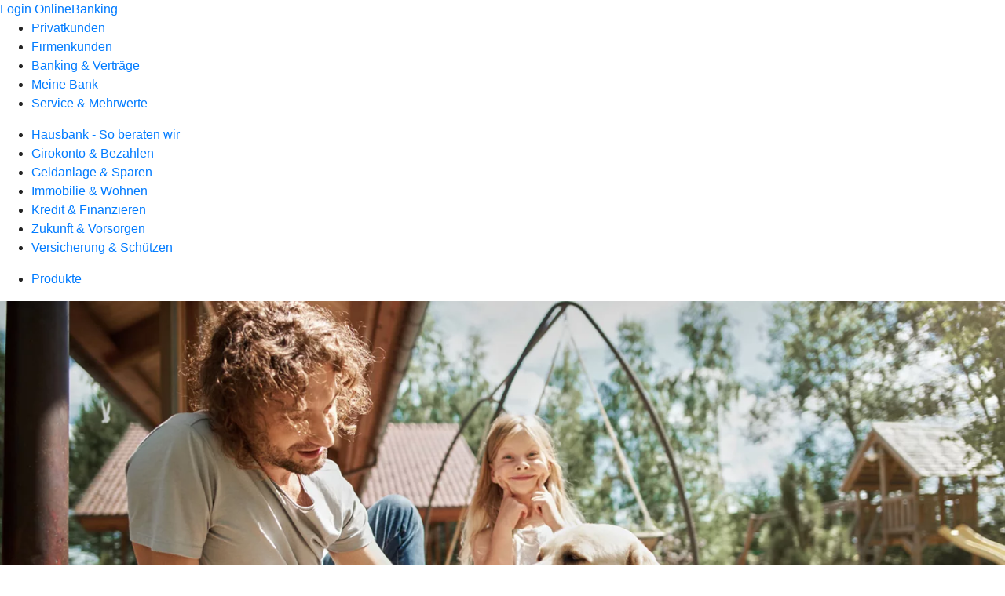

--- FILE ---
content_type: text/html
request_url: https://www.vr-glauchau.de/privatkunden/immobilie-und-wohnen/produkte/baufinanzierung/bausparvertrag.html
body_size: 222277
content:
<!DOCTYPE html><html lang="de-DE"><head><script type="text/javascript" src="/ruxitagentjs_ICA7NVfqrux_10327251022105625.js" data-dtconfig="rid=RID_341492188|rpid=-2125931060|domain=vr-glauchau.de|reportUrl=/rb_0133a78f-f5b1-4db1-823f-66ff76e5deae|uam=1|app=73333e4efdd05646|coo=1|owasp=1|featureHash=ICA7NVfqrux|rdnt=1|uxrgce=1|bp=3|cuc=j0no77zv|mel=100000|expw=1|dpvc=1|ssv=4|lastModification=1768502208191|tp=500,50,0|srbbv=2|agentUri=/ruxitagentjs_ICA7NVfqrux_10327251022105625.js"></script><meta charset="utf-8"><title>Bausparen mit Bausparvertrag - Volksbank-Raiffeisenbank Glauchau eG</title><meta name="viewport" content="width=device-width,initial-scale=1"><meta name="portal_theme" content="0938_0"><meta name="domain" content=".vr-glauchau.de"><meta property="og:description" name="description" content="Verwirklichen Sie mit einem Bausparvertrag Ihren persönlichen Wohntraum. Wir unterstützen Sie gern auf dem Weg in Ihr neues Zuhause."><meta property="og:title" content="Bausparen mit Bausparvertrag"><meta property="og:image" content="https://atruvia.scene7.com/is/image/atruvia/bausparvertrag-bsh-ogt-1200x628?ts&#x3D;1764838280032"><meta name="google-site-verification" content="QGZd8-JzjBFetQkrAqiiROH76ygOxt4ZMXEQhR4qbmA"><link rel="canonical" href="https://www.vr-glauchau.de/privatkunden/immobilie-und-wohnen/produkte/baufinanzierung/bausparvertrag.html"><link rel="icon" href="https://atruvia.scene7.com/is/image/atruvia/favicon-9"><link rel="preload" href="/kf-theme/assets?f=assets/bundle_rel.css" type="text/css" as="style"><link rel="stylesheet" href="/kf-theme/assets?f=assets/bundle_rel.css" title="kf-theme-bundle"><link rel="preload" href="/kf-theme/assets?f=assets/0938_0.css&a=LIGHT" type="text/css" as="style"><link rel="stylesheet" href="/kf-theme/assets?f=assets/0938_0.css&a=LIGHT" type="text/css" id="theme-colors"><link rel="stylesheet" href="/styles.f3e8a5cbc7091186.css"><link rel="modulepreload" href="/serviceproxy/homepage-cms-renderer-ui/main.js" data-automation-id="cms-renderer-ultimate-script" async></head><body><hra-root data-build-tag="25.12.2" data-env="PROD" data-renderer="cms-renderer-ultimate"><header class="hp-header"><a href="/services_cloud/portal" class="hp-portal-link" target="_blank">Login OnlineBanking</a><hra-header-nav><section slot="header-navigation"><nav class="hp-navigation" aria-label="Navigation"><ul class="nav-primary"><li class="active"><a href="/privatkunden.html" aria-label="Privatkunden">Privatkunden</a></li><li><a href="/firmenkunden.html" aria-label="Firmenkunden">Firmenkunden</a></li><li><a href="/banking-und-vertraege.html" aria-label="Banking &amp; Verträge">Banking &amp; Verträge</a></li><li><a href="/meine-bank.html" aria-label="Meine Bank">Meine Bank</a></li><li><a href="/service.html" aria-label="Service &amp; Mehrwerte">Service &amp; Mehrwerte</a></li></ul></nav><nav class="hp-navigation" aria-label="Zweite Navigationsebene"><ul class="nav-secondary"><li><a href="/privatkunden/hausbankmodell.html" aria-label="Hausbank - So beraten wir">Hausbank - So beraten wir</a></li><li><a href="/privatkunden/girokonto-und-bezahlen.html" aria-label="Girokonto &amp; Bezahlen">Girokonto &amp; Bezahlen</a></li><li><a href="/privatkunden/geldanlage-und-sparen.html" aria-label="Geldanlage &amp; Sparen">Geldanlage &amp; Sparen</a></li><li class="active"><a href="/privatkunden/immobilie-und-wohnen.html" aria-label="Immobilie &amp; Wohnen">Immobilie &amp; Wohnen</a></li><li><a href="/privatkunden/kredit-und-finanzieren.html" aria-label="Kredit &amp; Finanzieren">Kredit &amp; Finanzieren</a></li><li><a href="/privatkunden/zukunft-und-vorsorgen.html" aria-label="Zukunft &amp; Vorsorgen">Zukunft &amp; Vorsorgen</a></li><li><a href="/privatkunden/versicherung-und-schuetzen.html" aria-label="Versicherung &amp; Schützen">Versicherung &amp; Schützen</a></li></ul></nav><nav class="hp-navigation" aria-label="Dritte Navigationsebene"><ul class="nav-third"><li class="active"><a href="/privatkunden/immobilie-und-wohnen/produkte.html" aria-label="Produkte">Produkte</a></li></ul></nav></section></hra-header-nav></header><main class="hp-main"><section class="render-containerClasses-container-xl render-containerClasses-pr-0 render-containerClasses-pl-0 render-cmsid-parsys_opener render-component-web-okp-opener-gerade-schraeg render-darstellung-gerade" data-cta-resource-type="opener" data-render-containerclasses="container-xl pr-0 pl-0" data-render-cmsid="parsys_opener" data-render-component="okp-opener-gerade-schraeg" data-render-darstellung="gerade"><article><picture><source media="(max-width: 599px)" srcset="https://atruvia.scene7.com/is/image/atruvia/bausparvertrag-bsh-opener-gerade-1920x768:3-2?wid=320&hei=2500&fit=constrain%2C1&dpr=off&network=on&bfc=on 320w, https://atruvia.scene7.com/is/image/atruvia/bausparvertrag-bsh-opener-gerade-1920x768:3-2?wid=480&hei=2500&fit=constrain%2C1&dpr=off&network=on&bfc=on 480w, https://atruvia.scene7.com/is/image/atruvia/bausparvertrag-bsh-opener-gerade-1920x768:3-2?wid=640&hei=2500&fit=constrain%2C1&dpr=off&network=on&bfc=on 640w, https://atruvia.scene7.com/is/image/atruvia/bausparvertrag-bsh-opener-gerade-1920x768:3-2?wid=800&hei=2500&fit=constrain%2C1&dpr=off&network=on&bfc=on 800w, https://atruvia.scene7.com/is/image/atruvia/bausparvertrag-bsh-opener-gerade-1920x768:3-2?wid=1000&hei=2500&fit=constrain%2C1&dpr=off&network=on&bfc=on 1000w, https://atruvia.scene7.com/is/image/atruvia/bausparvertrag-bsh-opener-gerade-1920x768:3-2?wid=1200&hei=2500&fit=constrain%2C1&dpr=off&network=on&bfc=on 1200w, https://atruvia.scene7.com/is/image/atruvia/bausparvertrag-bsh-opener-gerade-1920x768:3-2?wid=1400&hei=2500&fit=constrain%2C1&dpr=off&network=on&bfc=on 1400w" sizes="100vw"><source media="(min-width: 600px) and (max-width: 1023px)" srcset="https://atruvia.scene7.com/is/image/atruvia/bausparvertrag-bsh-opener-gerade-1920x768:3-2?wid=640&hei=2500&fit=constrain%2C1&dpr=off&network=on&bfc=on 640w, https://atruvia.scene7.com/is/image/atruvia/bausparvertrag-bsh-opener-gerade-1920x768:3-2?wid=768&hei=2500&fit=constrain%2C1&dpr=off&network=on&bfc=on 768w, https://atruvia.scene7.com/is/image/atruvia/bausparvertrag-bsh-opener-gerade-1920x768:3-2?wid=900&hei=2500&fit=constrain%2C1&dpr=off&network=on&bfc=on 900w, https://atruvia.scene7.com/is/image/atruvia/bausparvertrag-bsh-opener-gerade-1920x768:3-2?wid=1024&hei=2500&fit=constrain%2C1&dpr=off&network=on&bfc=on 1024w, https://atruvia.scene7.com/is/image/atruvia/bausparvertrag-bsh-opener-gerade-1920x768:3-2?wid=1280&hei=2500&fit=constrain%2C1&dpr=off&network=on&bfc=on 1280w, https://atruvia.scene7.com/is/image/atruvia/bausparvertrag-bsh-opener-gerade-1920x768:3-2?wid=1536&hei=2500&fit=constrain%2C1&dpr=off&network=on&bfc=on 1536w, https://atruvia.scene7.com/is/image/atruvia/bausparvertrag-bsh-opener-gerade-1920x768:3-2?wid=1792&hei=2500&fit=constrain%2C1&dpr=off&network=on&bfc=on 1792w, https://atruvia.scene7.com/is/image/atruvia/bausparvertrag-bsh-opener-gerade-1920x768:3-2?wid=2048&hei=2500&fit=constrain%2C1&dpr=off&network=on&bfc=on 2048w" sizes="100vw"><source media="(min-width: 1024px) and (max-width: 1199px)" srcset="https://atruvia.scene7.com/is/image/atruvia/bausparvertrag-bsh-opener-gerade-1920x768:5-2?wid=1200&hei=2500&fit=constrain%2C1&dpr=off&network=on&bfc=on 1200w, https://atruvia.scene7.com/is/image/atruvia/bausparvertrag-bsh-opener-gerade-1920x768:5-2?wid=1500&hei=2500&fit=constrain%2C1&dpr=off&network=on&bfc=on 1500w, https://atruvia.scene7.com/is/image/atruvia/bausparvertrag-bsh-opener-gerade-1920x768:5-2?wid=1800&hei=2500&fit=constrain%2C1&dpr=off&network=on&bfc=on 1800w, https://atruvia.scene7.com/is/image/atruvia/bausparvertrag-bsh-opener-gerade-1920x768:5-2?wid=2100&hei=2500&fit=constrain%2C1&dpr=off&network=on&bfc=on 2100w, https://atruvia.scene7.com/is/image/atruvia/bausparvertrag-bsh-opener-gerade-1920x768:5-2?wid=2400&hei=2500&fit=constrain%2C1&dpr=off&network=on&bfc=on 2400w" sizes="100vw"><source media="(min-width: 1200px) and (max-width: 1491px)" srcset="https://atruvia.scene7.com/is/image/atruvia/bausparvertrag-bsh-opener-gerade-1920x768:5-2?wid=1492&hei=2500&fit=constrain%2C1&dpr=off&network=on&bfc=on 1492w, https://atruvia.scene7.com/is/image/atruvia/bausparvertrag-bsh-opener-gerade-1920x768:5-2?wid=1865&hei=2500&fit=constrain%2C1&dpr=off&network=on&bfc=on 1865w, https://atruvia.scene7.com/is/image/atruvia/bausparvertrag-bsh-opener-gerade-1920x768:5-2?wid=2238&hei=2500&fit=constrain%2C1&dpr=off&network=on&bfc=on 2238w, https://atruvia.scene7.com/is/image/atruvia/bausparvertrag-bsh-opener-gerade-1920x768:5-2?wid=2611&hei=2500&fit=constrain%2C1&dpr=off&network=on&bfc=on 2611w, https://atruvia.scene7.com/is/image/atruvia/bausparvertrag-bsh-opener-gerade-1920x768:5-2?wid=2984&hei=2500&fit=constrain%2C1&dpr=off&network=on&bfc=on 2984w" sizes="100vw"><source media="(min-width: 1492px)" srcset="https://atruvia.scene7.com/is/image/atruvia/bausparvertrag-bsh-opener-gerade-1920x768:5-2?wid=1492&hei=2500&fit=constrain%2C1&dpr=off&network=on&bfc=on 1492w, https://atruvia.scene7.com/is/image/atruvia/bausparvertrag-bsh-opener-gerade-1920x768:5-2?wid=1865&hei=2500&fit=constrain%2C1&dpr=off&network=on&bfc=on 1865w, https://atruvia.scene7.com/is/image/atruvia/bausparvertrag-bsh-opener-gerade-1920x768:5-2?wid=2238&hei=2500&fit=constrain%2C1&dpr=off&network=on&bfc=on 2238w, https://atruvia.scene7.com/is/image/atruvia/bausparvertrag-bsh-opener-gerade-1920x768:5-2?wid=2611&hei=2500&fit=constrain%2C1&dpr=off&network=on&bfc=on 2611w, https://atruvia.scene7.com/is/image/atruvia/bausparvertrag-bsh-opener-gerade-1920x768:5-2?wid=2984&hei=2500&fit=constrain%2C1&dpr=off&network=on&bfc=on 2984w" sizes="1492px"><img src="https://atruvia.scene7.com/is/image/atruvia/bausparvertrag-bsh-opener-gerade-1920x768:3-2?wid&#x3D;320&amp;hei&#x3D;2500&amp;fit&#x3D;constrain%2C1&amp;dpr&#x3D;off&amp;network&#x3D;on&amp;bfc&#x3D;on" alt="" class="image opener-gerade-schraeg-image"></picture><img src="https://atruvia.scene7.com/is/content/atruvia/bsh-logo" alt="Logo der Bausparkasse Schwäbisch Hall" title="Logo der Bausparkasse Schwäbisch Hall" class="opener-gerade-schraeg-logo legacy"><header><div class="cms-text render-containerClasses-container-xl render-containerClasses-pr-0 render-containerClasses-pl-0"><h1 style="text-align:left">Bausparen mit Bausparvertrag</h1><p style="text-align:left">Sie träumen von den eigenen vier Wänden? Mit der richtigen Planung und den passenden Partnerinnen und Partnern an Ihrer Seite setzen Sie Ihren Wunsch nach Wohneigentum in die Tat um. Wir zeigen Ihnen, was geht. Ein Bausparvertrag der Bausparkasse Schwäbisch Hall ist ein guter Grundstein für eine solide Finanzierung. Und nicht vergessen: Je eher Sie beginnen, desto mehr können Sie beim Bausparen erreichen. Gemeinsam mit den Heimatexpertinnen und Heimatexperten der Bausparkasse Schwäbisch Hall sind wir für Sie da und unterstützen Sie gern auf dem Weg in Ihr eigenes Zuhause.</p></div></header></article></section><article class="render-containerClasses-container render-cmsid-parsys_stickybar render-component-web-okp-sticky-bar render-cta-true render-type-primary" data-cta-resource-type="stickybar" data-render-containerclasses="container" data-render-cmsid="parsys_stickybar" data-render-component="okp-sticky-bar" data-render-cta="true" data-render-type="primary"><nav><ul class="cms-list"><li class="render-tabid-parsys_layout_1508019066_text_622785175">Vorteile</li><li class="render-tabid-parsys_layout_984557823_cop_text_copy">So funktioniert&#x27;s</li><li class="render-tabid-parsys_layout_1923334244_text">Staatliche Förderung</li><li class="render-tabid-parsys_layout_1515921158_text_copy_133160872">Tarife</li></ul></nav><a href="/privatkunden/immobilie-und-wohnen/produkte/baufinanzierung/bausparvertrag.html#parsys_anwendung" target="_self" title="Zum Bausparrechner" tabindex="-1" class="cms-button render-containerClasses-container render-type-primary"><span class="cms-label">Bausparrechner</span></a></article><div class="render-containerClasses-container render-cmsid-parsys_layout_1508019066 render-component-web-okp-layout render-topLevel-true render-backgroundColor-none render-layoutWidth-col-md render-direction-row render-flexClasses-align-items-start render-flexClasses-justify-content-start render-paddingStyle-padding-top-s render-paddingStyle-padding-right-none render-paddingStyle-padding-bottom-none render-paddingStyle-padding-left-none" data-cta-resource-type="layout" data-render-containerclasses="container" data-render-cmsid="parsys_layout_1508019066" data-render-component="okp-layout" data-render-toplevel="true" data-render-backgroundcolor="none" data-render-layoutwidth="col-md" data-render-direction="row" data-render-flexclasses="align-items-start justify-content-start" data-render-paddingstyle="padding-top-s padding-right-none padding-bottom-none padding-left-none"><div class="render-layoutClasses-col-md render-cmsid-parsys_layout_1508019066_text_622785175 render-component-web-okp-text" data-cta-resource-type="text" data-render-layoutclasses="col-md" data-render-cmsid="parsys_layout_1508019066_text_622785175" data-render-component="okp-text"><h2>Ihre Vorteile</h2></div></div><div class="render-containerClasses-container render-cmsid-parsys_layout_1677817582 render-component-web-okp-layout render-topLevel-true render-backgroundColor-none render-layoutWidth-col-md render-direction-row render-flexClasses-justify-content-start render-flexClasses-align-items-stretch render-paddingStyle-padding-top-none render-paddingStyle-padding-right-none render-paddingStyle-padding-bottom-l render-paddingStyle-padding-left-none" data-cta-resource-type="layout" data-render-containerclasses="container" data-render-cmsid="parsys_layout_1677817582" data-render-component="okp-layout" data-render-toplevel="true" data-render-backgroundcolor="none" data-render-layoutwidth="col-md" data-render-direction="row" data-render-flexclasses="justify-content-start align-items-stretch" data-render-paddingstyle="padding-top-none padding-right-none padding-bottom-l padding-left-none"><article class="render-layoutClasses-col-lg-3 render-layoutClasses-col-sm-6 render-cmsid-parsys_layout_1677817582_featurebox_161392454_540231962 render-component-web-okp-feature-box render-outline-true render-hintergrund-hell render-textAlign-center render-mediaType-icon render-variante-left" data-cta-resource-type="featurebox" data-render-layoutclasses="col-lg-3 col-sm-6" data-render-cmsid="parsys_layout_1677817582_featurebox_161392454_540231962" data-render-component="okp-feature-box" data-render-outline="true" data-render-hintergrund="hell" data-render-textalign="center" data-render-mediatype="icon" data-render-variante="left"><figure><i class="cms-icon" hidden>ic_prozentzeichen_96</i></figure><h2 class="cms-title">Zinsen</h2><div class="cms-text render-layoutClasses-col-lg-3 render-layoutClasses-col-sm-6"><p>Sichern Sie sich 1,95 Prozent<sup>1</sup> effektiven Jahreszins beim Bauspardarlehen.</p></div></article><article class="render-layoutClasses-col-lg-3 render-layoutClasses-col-sm-6 render-cmsid-parsys_layout_1677817582_featurebox_161392454_1343575910 render-component-web-okp-feature-box render-outline-true render-hintergrund-hell render-textAlign-center render-mediaType-icon render-variante-left" data-cta-resource-type="featurebox" data-render-layoutclasses="col-lg-3 col-sm-6" data-render-cmsid="parsys_layout_1677817582_featurebox_161392454_1343575910" data-render-component="okp-feature-box" data-render-outline="true" data-render-hintergrund="hell" data-render-textalign="center" data-render-mediatype="icon" data-render-variante="left"><figure><i class="cms-icon" hidden>ic_hand_mit_euro_96</i></figure><h2 class="cms-title">Staatliche Förderung</h2><div class="cms-text render-layoutClasses-col-lg-3 render-layoutClasses-col-sm-6"><p>Nutzen Sie Wohnungsbauprämie, Arbeitnehmersparzulage und Riester-Förderung.</p></div></article><article class="render-layoutClasses-col-lg-3 render-layoutClasses-col-sm-6 render-cmsid-parsys_layout_1677817582_featurebox_161392454 render-component-web-okp-feature-box render-outline-true render-hintergrund-hell render-textAlign-center render-mediaType-icon render-variante-left" data-cta-resource-type="featurebox" data-render-layoutclasses="col-lg-3 col-sm-6" data-render-cmsid="parsys_layout_1677817582_featurebox_161392454" data-render-component="okp-feature-box" data-render-outline="true" data-render-hintergrund="hell" data-render-textalign="center" data-render-mediatype="icon" data-render-variante="left"><figure><i class="cms-icon" hidden>ic_sparschwein_96</i></figure><h2 class="cms-title">Eigenkapital</h2><div class="cms-text render-layoutClasses-col-lg-3 render-layoutClasses-col-sm-6"><p>Bauen Sie gezielt Eigenkapital als Basis für Ihre Finanzierung auf.</p></div></article><article class="render-layoutClasses-col-lg-3 render-layoutClasses-col-sm-6 render-cmsid-parsys_layout_1677817582_featurebox_161392454_2028653336 render-component-web-okp-feature-box render-outline-true render-hintergrund-hell render-textAlign-center render-mediaType-icon render-variante-left" data-cta-resource-type="featurebox" data-render-layoutclasses="col-lg-3 col-sm-6" data-render-cmsid="parsys_layout_1677817582_featurebox_161392454_2028653336" data-render-component="okp-feature-box" data-render-outline="true" data-render-hintergrund="hell" data-render-textalign="center" data-render-mediatype="icon" data-render-variante="left"><figure><i class="cms-icon" hidden>ic_haus_96</i></figure><h2 class="cms-title">Flexibilität</h2><div class="cms-text render-layoutClasses-col-lg-3 render-layoutClasses-col-sm-6"><p>Setzen Sie das Kapital und das Darlehen für Ihre Wohnwünsche ein.</p></div></article></div><div class="render-containerClasses-container render-cmsid-parsys_layout_984557823_cop render-component-web-okp-layout render-topLevel-true render-backgroundColor-none render-layoutWidth-col-md render-direction-row render-flexClasses-justify-content-center render-flexClasses-align-items-start render-paddingStyle-padding-top-none render-paddingStyle-padding-right-none render-paddingStyle-padding-bottom-none render-paddingStyle-padding-left-none" data-cta-resource-type="layout" data-render-containerclasses="container" data-render-cmsid="parsys_layout_984557823_cop" data-render-component="okp-layout" data-render-toplevel="true" data-render-backgroundcolor="none" data-render-layoutwidth="col-md" data-render-direction="row" data-render-flexclasses="justify-content-center align-items-start" data-render-paddingstyle="padding-top-none padding-right-none padding-bottom-none padding-left-none"><div class="render-layoutClasses-col-md-8 render-cmsid-parsys_layout_984557823_cop_text_copy render-component-web-okp-text" data-cta-resource-type="text" data-render-layoutclasses="col-md-8" data-render-cmsid="parsys_layout_984557823_cop_text_copy" data-render-component="okp-text"><h2 style="text-align:left">Wie funktioniert ein Bausparvertrag?</h2></div></div><div class="render-containerClasses-container render-cmsid-parsys_layout_1417294995 render-component-web-okp-layout render-topLevel-true render-backgroundColor-none render-layoutWidth-col-md render-direction-row render-flexClasses-justify-content-center render-flexClasses-align-items-start render-paddingStyle-padding-top-none render-paddingStyle-padding-right-none render-paddingStyle-padding-bottom-s render-paddingStyle-padding-left-none" data-cta-resource-type="layout" data-render-containerclasses="container" data-render-cmsid="parsys_layout_1417294995" data-render-component="okp-layout" data-render-toplevel="true" data-render-backgroundcolor="none" data-render-layoutwidth="col-md" data-render-direction="row" data-render-flexclasses="justify-content-center align-items-start" data-render-paddingstyle="padding-top-none padding-right-none padding-bottom-s padding-left-none"><div class="render-layoutClasses-col-md-8 render-cmsid-parsys_layout_1417294995_text_1532655790_copy render-component-web-okp-text" data-cta-resource-type="text" data-render-layoutclasses="col-md-8" data-render-cmsid="parsys_layout_1417294995_text_1532655790_copy" data-render-component="okp-text"><p>Egal, ob Sie eine Immobilie bauen, kaufen, renovieren oder energetisch sanieren möchten oder ob Sie eine Anschlussfinanzierung planen: Ein Bausparvertrag hilft Ihnen dabei, Ihre Wohnwünsche zu finanzieren und sich günstige Darlehenszinsen für die Zukunft zu sichern. Wie das genau funktioniert und welche Phasen ein Bausparvertrag durchläuft, erklären wir Ihnen in unserem Video.</p></div></div><div class="render-containerClasses-container render-cmsid-parsys_layout_630703292_cop_838688083 render-component-web-okp-layout render-topLevel-true render-backgroundColor-none render-layoutWidth-col-md render-direction-row render-flexClasses-justify-content-center render-flexClasses-align-items-start render-paddingStyle-padding-top-none render-paddingStyle-padding-right-none render-paddingStyle-padding-bottom-l render-paddingStyle-padding-left-none" data-cta-resource-type="layout" data-render-containerclasses="container" data-render-cmsid="parsys_layout_630703292_cop_838688083" data-render-component="okp-layout" data-render-toplevel="true" data-render-backgroundcolor="none" data-render-layoutwidth="col-md" data-render-direction="row" data-render-flexclasses="justify-content-center align-items-start" data-render-paddingstyle="padding-top-none padding-right-none padding-bottom-l padding-left-none"><section class="render-layoutClasses-col-md-8 render-cmsid-parsys_layout_630703292_cop_838688083_videoaudio_1855320508 render-component-web-okp-video-audio render-darstellung-highlight render-youtubeid-S6kbwx-4UjE render-youtubenofullscreen-false render-youtubehidecontrol-false render-datenschutzustimmung-false render-showoverlay-false render-isExtern-false render-source-mp4webmvideo render-position-pos_right" data-cta-resource-type="videoaudio" data-render-layoutclasses="col-md-8" data-render-cmsid="parsys_layout_630703292_cop_838688083_videoaudio_1855320508" data-render-component="okp-video-audio" data-render-darstellung="highlight" data-render-youtubeid="S6kbwx-4UjE" data-render-youtubenofullscreen="false" data-render-youtubehidecontrol="false" data-render-datenschutzustimmung="false" data-render-showoverlay="false" data-render-isextern="false" data-render-source="mp4webmvideo" data-render-position="pos_right"><video class="cms-video highlight-video-player" preload="none" controls width="100%" src="https://atruvia.scene7.com/is/content/atruvia/bausparvertrag-bsh-gema-frei-082025-bf" poster="https://atruvia.scene7.com/is/image/atruvia/bausparvertrag-bsh-012022:16-9" title="">Ihr Browser unterstützt leider keine eingebetteten Videos.<track class="cms-captions" src="https://atruvia.scene7.com/is/content/atruvia/bausparvertrag-bsh-gema-frei-untertitel-082025" kind="captions" label="Deutsch" srclang="de"><track class="cms-descriptions" src="https://atruvia.scene7.com/is/content/atruvia/bausparvertrag-bsh-gema-frei-transkript-082025" kind="descriptions" label="Deutsch" srclang="de"></video><div class="cms-audio-description"><p class="cms-audio-description-src">https://atruvia.scene7.com/is/content/atruvia/bausparvertrag-bsh-gema-frei-082025-bf</p></div><details class="cms-transcript"><summary class="cms-transcript-title">Transkript anzeigen</summary><div class="cms-transcript-text"><p>https://atruvia.scene7.com/is/content/atruvia/bausparvertrag-bsh-gema-frei-transkript-082025</p></div></details><p class="cms-meta-text">Quelle: Bausparkasse Schwäbisch Hall • Länge: 02:35 • Veröffentlicht: 01.01.2022</p></section></div><div class="render-containerClasses-container render-cmsid-parsys_layout_1835790117 render-component-web-okp-layout render-topLevel-true render-backgroundColor-none render-layoutWidth-col-md render-direction-row render-flexClasses-align-items-start render-flexClasses-justify-content-end render-paddingStyle-padding-top-none render-paddingStyle-padding-right-none render-paddingStyle-padding-bottom-l render-paddingStyle-padding-left-l" data-cta-resource-type="layout" data-render-containerclasses="container" data-render-cmsid="parsys_layout_1835790117" data-render-component="okp-layout" data-render-toplevel="true" data-render-backgroundcolor="none" data-render-layoutwidth="col-md" data-render-direction="row" data-render-flexclasses="align-items-start justify-content-end" data-render-paddingstyle="padding-top-none padding-right-none padding-bottom-l padding-left-l"><div class="render-layoutClasses-col-md-4 render-cmsid-parsys_layout_1835790117_button_copy_copy render-component-web-okp-button render-shape-default render-type-secondary render-noIcon-true" data-cta-resource-type="button" data-render-layoutclasses="col-md-4" data-render-cmsid="parsys_layout_1835790117_button_copy_copy" data-render-component="okp-button" data-render-shape="default" data-render-type="secondary" data-render-noicon="true"><a href="/service/online-services/online-terminvereinbarung.html" target="_blank" title="Zur Online-Terminvereinbarung – neues Fenster" tabindex="-1" class="cms-button render-layoutClasses-col-md-4 render-shape-default render-type-secondary"><span class="cms-label">Termin vereinbaren</span></a></div></div><div class="render-containerClasses-container render-cmsid-parsys_layout_1923334244 render-component-web-okp-layout render-topLevel-true render-backgroundColor-none render-layoutWidth-col-md render-direction-row render-flexClasses-align-items-start render-flexClasses-justify-content-start render-paddingStyle-padding-top-s render-paddingStyle-padding-right-none render-paddingStyle-padding-bottom-none render-paddingStyle-padding-left-none" data-cta-resource-type="layout" data-render-containerclasses="container" data-render-cmsid="parsys_layout_1923334244" data-render-component="okp-layout" data-render-toplevel="true" data-render-backgroundcolor="none" data-render-layoutwidth="col-md" data-render-direction="row" data-render-flexclasses="align-items-start justify-content-start" data-render-paddingstyle="padding-top-s padding-right-none padding-bottom-none padding-left-none"><div class="render-layoutClasses-col-md-8 render-cmsid-parsys_layout_1923334244_text render-component-web-okp-text" data-cta-resource-type="text" data-render-layoutclasses="col-md-8" data-render-cmsid="parsys_layout_1923334244_text" data-render-component="okp-text"><h2 style="text-align:left">Sichern Sie sich beim Bausparen gleich mehrere Förderungen</h2></div></div><div class="render-containerClasses-container render-cmsid-parsys_layout render-component-web-okp-layout render-topLevel-true render-backgroundColor-none render-layoutWidth-col-md render-direction-row render-flexClasses-align-items-start render-flexClasses-justify-content-start render-paddingStyle-padding-top-none render-paddingStyle-padding-right-none render-paddingStyle-padding-bottom-m render-paddingStyle-padding-left-none" data-cta-resource-type="layout" data-render-containerclasses="container" data-render-cmsid="parsys_layout" data-render-component="okp-layout" data-render-toplevel="true" data-render-backgroundcolor="none" data-render-layoutwidth="col-md" data-render-direction="row" data-render-flexclasses="align-items-start justify-content-start" data-render-paddingstyle="padding-top-none padding-right-none padding-bottom-m padding-left-none"><div class="render-layoutClasses-col-md-6 render-cmsid-parsys_layout_text render-component-web-okp-text" data-cta-resource-type="text" data-render-layoutclasses="col-md-6" data-render-cmsid="parsys_layout_text" data-render-component="okp-text"><ul class="checked"><li>Die <strong>staatliche Wohnungsbauprämie (WoP)</strong> erhalten Sie, wenn Ihr Einkommen eine bestimmte Grenze nicht übersteigt. Sie wird nur fürs Bausparen gewährt. Seit dem Beitragsjahr 2024 ist eine Anrechnung von VL-Zahlungen auf die förderfähigen WoP-Einzahlungen nicht mehr möglich.</li></ul><ul class="checked"><li>Viele Arbeitgeberinnen und Arbeitgeber zahlen monatlich vermögenswirksame Leistungen (VL). Wenn Sie diese in einen Bausparvertrag einfließen lassen, belohnt der Staat Ihren Vermögensaufbau mit der <strong>Arbeitnehmersparzulage (ASZ)</strong>.</li></ul><ul class="checked"><li>Die <strong>Riester-Förderung</strong> können Sie verwenden, wenn Sie bauen, kaufen, entschulden, eine von Ihnen genutzte Immobilie für barrierefreies Wohnen modernisieren oder energetisch sanieren möchten. Sie zahlen die jeweiligen Beträge in einen zertifizierten Wohn-Riester-Vertrag ein.</li></ul></div><div class="render-layoutClasses-col-md-6 render-cmsid-parsys_layout_tabelle_copy_copy render-component-web-okp-tabelle" data-cta-resource-type="tabelle" data-render-layoutclasses="col-md-6" data-render-cmsid="parsys_layout_tabelle_copy_copy" data-render-component="okp-tabelle"><div class="cms-text render-layoutClasses-col-md-6"><table><tbody><tr><td colspan="2"><p style="text-align:left"><strong>Ihre jährliche Prämienchance</strong></p></td><td>Alleinstehende</td><td>Verheiratete/Verpartnerte<sup>4</sup></td></tr><tr><td style="text-align:left" colspan="2">Wohnungsbauprämie<sup>2</sup><br></td><td style="text-align:center">70 €</td><td style="text-align:center">140 €</td></tr><tr><td style="text-align:left" colspan="2">Arbeitnehmersparzulage<sup>2</sup><br></td><td style="text-align:center">43 €</td><td style="text-align:center">86 €</td></tr><tr><td style="text-align:left" rowspan="3">Riester-Förderung<sup>2</sup><br></td><td style="text-align:left"><span class="mat-caption">Grundzulage</span><sup>3</sup></td><td style="text-align:center">175 €</td><td style="text-align:center">350 €</td></tr><tr><td style="text-align:left"><span class="mat-caption">Kinderzulage</span><sup>4</sup><span class="mat-caption"> (für Kinder geboren vor 2008)</span></td><td style="text-align:center">185 €</td><td style="text-align:center">185 €</td></tr><tr><td style="text-align:left"><span class="mat-caption">Kinderzulage</span><sup>4</sup><span class="mat-caption"> (für Kinder geboren ab 2008)</span></td><td style="text-align:center">300 €</td><td style="text-align:center">300 €</td></tr></tbody></table></div></div></div><div class="render-containerClasses-container render-cmsid-parsys_layout_745100866 render-component-web-okp-layout render-topLevel-true render-backgroundColor-none render-layoutWidth-col-md render-direction-col render-flexClasses-align-items-sm-start render-flexClasses-justify-content-start render-paddingStyle-padding-top-none render-paddingStyle-padding-right-none render-paddingStyle-padding-bottom-l render-paddingStyle-padding-left-none" data-cta-resource-type="layout" data-render-containerclasses="container" data-render-cmsid="parsys_layout_745100866" data-render-component="okp-layout" data-render-toplevel="true" data-render-backgroundcolor="none" data-render-layoutwidth="col-md" data-render-direction="col" data-render-flexclasses="align-items-sm-start justify-content-start" data-render-paddingstyle="padding-top-none padding-right-none padding-bottom-l padding-left-none"><article class="render-cmsid-parsys_layout_745100866_textteaser render-component-web-okp-text-teaser render-mediaType-icon render-highlight-null render-linkType-standard" data-cta-resource-type="textteaser" data-render-cmsid="parsys_layout_745100866_textteaser" data-render-component="okp-text-teaser" data-render-mediatype="icon" data-render-highlight="null" data-render-linktype="standard"><h2 class="cms-title">Schon gewusst?</h2><div class="cms-text"><p>Seit dem Beitragsjahr 2024 gibt es die Arbeitnehmersparzulage für deutlich mehr Menschen. Die Einkommensgrenzen für die Arbeitnehmersparzulage wurden Anfang 2024 erhöht. Sie liegen seitdem bei 40.000 Euro zu versteuerndem Einkommen für Alleinstehende und 80.000 Euro für Verheiratete. Erfahren Sie mehr zur Arbeitnehmersparzulage.</p></div><a href="/privatkunden/geldanlage-und-sparen/produkte/sparen/vermoegenswirksame-leistungen.html" target="_self" title="Zu den Infos über vermögenswirksame Leistungen" tabindex="0" class="cms-link"><i class="cms-icon" hidden>ic_infozeichen_mit_kreis_24</i></a></article></div><div class="render-containerClasses-container render-cmsid-parsys_layout_1515921158 render-component-web-okp-layout render-topLevel-true render-backgroundColor-none render-layoutWidth-col-md render-direction-row render-flexClasses-justify-content-center render-flexClasses-align-items-start render-paddingStyle-padding-top-l render-paddingStyle-padding-right-none render-paddingStyle-padding-bottom-none render-paddingStyle-padding-left-none" data-cta-resource-type="layout" data-render-containerclasses="container" data-render-cmsid="parsys_layout_1515921158" data-render-component="okp-layout" data-render-toplevel="true" data-render-backgroundcolor="none" data-render-layoutwidth="col-md" data-render-direction="row" data-render-flexclasses="justify-content-center align-items-start" data-render-paddingstyle="padding-top-l padding-right-none padding-bottom-none padding-left-none"><div class="render-layoutClasses-col-md-8 render-cmsid-parsys_layout_1515921158_text_copy_133160872 render-component-web-okp-text" data-cta-resource-type="text" data-render-layoutclasses="col-md-8" data-render-cmsid="parsys_layout_1515921158_text_copy_133160872" data-render-component="okp-text"><h2 style="text-align:left">Wir haben die passende Lösung für Sie</h2></div></div><div class="render-containerClasses-container render-cmsid-parsys_layout_1241891774 render-component-web-okp-layout render-topLevel-true render-backgroundColor-none render-layoutWidth-col-md render-direction-row render-flexClasses-justify-content-center render-flexClasses-align-items-start render-paddingStyle-padding-top-none render-paddingStyle-padding-right-none render-paddingStyle-padding-bottom-s render-paddingStyle-padding-left-none" data-cta-resource-type="layout" data-render-containerclasses="container" data-render-cmsid="parsys_layout_1241891774" data-render-component="okp-layout" data-render-toplevel="true" data-render-backgroundcolor="none" data-render-layoutwidth="col-md" data-render-direction="row" data-render-flexclasses="justify-content-center align-items-start" data-render-paddingstyle="padding-top-none padding-right-none padding-bottom-s padding-left-none"><div class="render-layoutClasses-col-md-8 render-cmsid-parsys_layout_1241891774_text render-component-web-okp-text" data-cta-resource-type="text" data-render-layoutclasses="col-md-8" data-render-cmsid="parsys_layout_1241891774_text" data-render-component="okp-text"><p>Persönliche Lebenssituationen und Bedürfnisse können unterschiedlich sein. Zusammen mit unserem Partnerunternehmen Bausparkasse Schwäbisch Hall bieten wir Ihnen darum verschiedene Tarife an. Wenn Sie sich nicht sicher sind, welcher Tarif am besten zu Ihnen passt, finden wir das gern gemeinsam mit Ihnen heraus.<br></p></div></div><div class="render-containerClasses-container render-cmsid-parsys_layout_2022678906 render-component-web-okp-layout render-topLevel-true render-backgroundColor-none render-layoutWidth-col-md render-direction-row render-flexClasses-justify-content-center render-flexClasses-align-items-stretch render-paddingStyle-padding-top-none render-paddingStyle-padding-right-none render-paddingStyle-padding-bottom-none render-paddingStyle-padding-left-none" data-cta-resource-type="layout" data-render-containerclasses="container" data-render-cmsid="parsys_layout_2022678906" data-render-component="okp-layout" data-render-toplevel="true" data-render-backgroundcolor="none" data-render-layoutwidth="col-md" data-render-direction="row" data-render-flexclasses="justify-content-center align-items-stretch" data-render-paddingstyle="padding-top-none padding-right-none padding-bottom-none padding-left-none"><article class="render-layoutClasses-col-md-4 render-cmsid-parsys_layout_2022678906_featurebox_1832593455 render-component-web-okp-feature-box render-outline-true render-hintergrund-hell render-textAlign-center render-mediaType-icon render-variante-left" data-cta-resource-type="featurebox" data-render-layoutclasses="col-md-4" data-render-cmsid="parsys_layout_2022678906_featurebox_1832593455" data-render-component="okp-feature-box" data-render-outline="true" data-render-hintergrund="hell" data-render-textalign="center" data-render-mediatype="icon" data-render-variante="left"><figure><i class="cms-icon" hidden>ic_haus_96</i></figure><h3 class="cms-overline">Tarif FuchsImmo</h3><h2 class="cms-title">Bau, Kauf, Anschlussfinanzierung, Modernisierung</h2><h4 class="cms-subline">Ihre Vorteile:</h4><div class="cms-text render-layoutClasses-col-md-4"><ul class="checked"><li>Niedrige Darlehenszinsen mit 1,95 Prozent effektivem Jahreszins<sup>1</sup> pro Jahr (Tarifvariante FuchsImmo XS)</li><li>Langfristige Sicherheit bei der Finanzierung mit der Kombination aus niedrigem Sollzins und dauerhaft niedriger monatlicher Rate (Tarifvariante FuchsImmo XP)</li><li>Vorsorge für eine Anschlussfinanzierung in 10 Jahren (Tarifvariante FuchsImmo XL)</li><li>Auch mit Riester-Förderung<sup>2</sup> möglich</li></ul></div></article><article class="render-layoutClasses-col-md-4 render-cmsid-parsys_layout_2022678906_featurebox_1293712893 render-component-web-okp-feature-box render-outline-true render-hintergrund-hell render-textAlign-center render-mediaType-icon render-variante-left" data-cta-resource-type="featurebox" data-render-layoutclasses="col-md-4" data-render-cmsid="parsys_layout_2022678906_featurebox_1293712893" data-render-component="okp-feature-box" data-render-outline="true" data-render-hintergrund="hell" data-render-textalign="center" data-render-mediatype="icon" data-render-variante="left"><figure><i class="cms-icon" hidden>ic_strom_96</i></figure><h3 class="cms-overline">Tarif FuchsEco</h3><h2 class="cms-title">Energetische Maßnahmen</h2><h4 class="cms-subline">Ihre Vorteile:</h4><div class="cms-text render-layoutClasses-col-md-4"><ul class="checked"><li>Zinsvorteil von 0,35 Prozent<sup>5</sup> in der Tarifvariante FuchsEco (XE)</li><li>Sparzins inklusive Zinsplus von insgesamt 0,45 Prozent<sup>6</sup> jährlich und kurze Sparzeit von 25 Monaten bei Sofortaufzahlung<sup>7</sup></li></ul></div></article></div><div class="render-containerClasses-container render-cmsid-parsys_layout_2022678906_co render-component-web-okp-layout render-topLevel-true render-backgroundColor-none render-layoutWidth-col-md render-direction-row render-flexClasses-justify-content-center render-flexClasses-align-items-stretch render-paddingStyle-padding-top-none render-paddingStyle-padding-right-none render-paddingStyle-padding-bottom-l render-paddingStyle-padding-left-none" data-cta-resource-type="layout" data-render-containerclasses="container" data-render-cmsid="parsys_layout_2022678906_co" data-render-component="okp-layout" data-render-toplevel="true" data-render-backgroundcolor="none" data-render-layoutwidth="col-md" data-render-direction="row" data-render-flexclasses="justify-content-center align-items-stretch" data-render-paddingstyle="padding-top-none padding-right-none padding-bottom-l padding-left-none"><article class="render-layoutClasses-col-md-4 render-cmsid-parsys_layout_2022678906_co_featurebox_1490608575 render-component-web-okp-feature-box render-outline-true render-hintergrund-hell render-textAlign-center render-mediaType-icon render-variante-left" data-cta-resource-type="featurebox" data-render-layoutclasses="col-md-4" data-render-cmsid="parsys_layout_2022678906_co_featurebox_1490608575" data-render-component="okp-feature-box" data-render-outline="true" data-render-hintergrund="hell" data-render-textalign="center" data-render-mediatype="icon" data-render-variante="left"><figure><i class="cms-icon" hidden>ic_rakete_96</i></figure><h3 class="cms-overline">Tarif FuchsStart</h3><h2 class="cms-title">Optimaler Start und Flexibilität</h2><h4 class="cms-subline">Ihre Vorteile:</h4><div class="cms-text render-layoutClasses-col-md-4"><ul class="checked"><li>Junge-Leute-Bonus in Höhe von 200 Euro<sup>8</sup></li><li>Sparzins inklusive Zinsplus insgesamt 0,45 Prozent<sup>6 </sup>jährlich</li><li>Wechselmöglichkeit<sup>9</sup> in den Tarif FuchsImmo oder bei energetischer Verwendung des Bauspardarlehens in die Tarifvariante FuchsEco (XE)<sup>5</sup></li></ul></div></article><article class="render-layoutClasses-col-md-4 render-cmsid-parsys_layout_2022678906_co_featurebox render-component-web-okp-feature-box render-outline-true render-hintergrund-hell render-textAlign-center render-mediaType-icon render-variante-left" data-cta-resource-type="featurebox" data-render-layoutclasses="col-md-4" data-render-cmsid="parsys_layout_2022678906_co_featurebox" data-render-component="okp-feature-box" data-render-outline="true" data-render-hintergrund="hell" data-render-textalign="center" data-render-mediatype="icon" data-render-variante="left"><figure><i class="cms-icon" hidden>ic_hand_mit_euro_96</i></figure><h3 class="cms-overline">Tarif FuchsSpar</h3><h2 class="cms-title">Gezieltes Sparen und staatliche Förderung</h2><h4 class="cms-subline">Ihre Vorteile:</h4><div class="cms-text render-layoutClasses-col-md-4"><ul class="checked"><li>Tarifvariante FuchsSpar (XR) mit attraktiver Guthabenverzinsung inklusive Zinsplus von 1,05 Prozent<sup>6</sup><strong> </strong>jährlich</li><li>Sichere Sparform ohne Zinsrisiko</li><li>Attraktive staatliche Förderung mit verbesserter Arbeitnehmersparzulage<sup>2</sup> und Wohnungsbauprämie<sup>2</sup></li></ul></div></article></div><div class="render-containerClasses-container render-cmsid-parsys_layout_1835790117_co render-component-web-okp-layout render-topLevel-true render-backgroundColor-none render-layoutWidth-col-md render-direction-row render-flexClasses-align-items-start render-flexClasses-justify-content-end render-paddingStyle-padding-top-none render-paddingStyle-padding-right-none render-paddingStyle-padding-bottom-l render-paddingStyle-padding-left-l" data-cta-resource-type="layout" data-render-containerclasses="container" data-render-cmsid="parsys_layout_1835790117_co" data-render-component="okp-layout" data-render-toplevel="true" data-render-backgroundcolor="none" data-render-layoutwidth="col-md" data-render-direction="row" data-render-flexclasses="align-items-start justify-content-end" data-render-paddingstyle="padding-top-none padding-right-none padding-bottom-l padding-left-l"><div class="render-layoutClasses-col-md-4 render-cmsid-parsys_layout_1835790117_co_button_copy_copy render-component-web-okp-button render-shape-default render-type-secondary render-noIcon-true" data-cta-resource-type="button" data-render-layoutclasses="col-md-4" data-render-cmsid="parsys_layout_1835790117_co_button_copy_copy" data-render-component="okp-button" data-render-shape="default" data-render-type="secondary" data-render-noicon="true"><a href="/service/online-services/online-terminvereinbarung.html" target="_blank" title="Zur Online-Terminvereinbarung – neues Fenster" tabindex="-1" class="cms-button render-layoutClasses-col-md-4 render-shape-default render-type-secondary"><span class="cms-label">Termin vereinbaren</span></a></div></div><div class="render-containerClasses-container render-cmsid-parsys_anwendung render-component-web-okp-anwendung render-tag-bsh-bausparrechner" data-cta-resource-type="anwendung" data-render-containerclasses="container" data-render-cmsid="parsys_anwendung" data-render-component="okp-anwendung" data-render-tag="bsh-bausparrechner"><p>Hier würde die Anwendung Schwäbisch Hall Bausparrechner mit mit der Ausprägung , der ID , Tag bsh-bausparrechner und Route /serviceproxy/bsh-bausparrechner/main.js eingeblendet werden.</p><a href="/serviceproxy/bsh-bausparrechner/main.js">/serviceproxy/bsh-bausparrechner/main.js</a></div><div class="render-containerClasses-container render-cmsid-parsys_layout_1835790117_co_1303833942 render-component-web-okp-layout render-topLevel-true render-backgroundColor-none render-layoutWidth-col-md render-direction-row render-flexClasses-align-items-start render-flexClasses-justify-content-end render-paddingStyle-padding-top-l render-paddingStyle-padding-right-none render-paddingStyle-padding-bottom-l render-paddingStyle-padding-left-l" data-cta-resource-type="layout" data-render-containerclasses="container" data-render-cmsid="parsys_layout_1835790117_co_1303833942" data-render-component="okp-layout" data-render-toplevel="true" data-render-backgroundcolor="none" data-render-layoutwidth="col-md" data-render-direction="row" data-render-flexclasses="align-items-start justify-content-end" data-render-paddingstyle="padding-top-l padding-right-none padding-bottom-l padding-left-l"><div class="render-layoutClasses-col-md-4 render-cmsid-parsys_layout_1835790117_co_1303833942_button_copy_copy render-component-web-okp-button render-shape-default render-type-secondary render-noIcon-true" data-cta-resource-type="button" data-render-layoutclasses="col-md-4" data-render-cmsid="parsys_layout_1835790117_co_1303833942_button_copy_copy" data-render-component="okp-button" data-render-shape="default" data-render-type="secondary" data-render-noicon="true"><a href="/service/online-services/online-terminvereinbarung.html" target="_blank" title="Zur Online-Terminvereinbarung – neues Fenster" tabindex="-1" class="cms-button render-layoutClasses-col-md-4 render-shape-default render-type-secondary"><span class="cms-label">Termin vereinbaren</span></a></div></div><article class="render-containerClasses-container render-cmsid-parsys_accordeon_copy render-component-web-okp-akkordeon render-backgroundColor-keine render-variante-linksbuendig render-box-innerhalb" data-cta-resource-type="accordeon" data-render-containerclasses="container" data-render-cmsid="parsys_accordeon_copy" data-render-component="okp-akkordeon" data-render-backgroundcolor="keine" data-render-variante="linksbuendig" data-render-box="innerhalb"><h2 class="cms-header">FAQ zu Bausparen mit Bausparvertrag</h2><details class="render-cmsid-parsys_accordeon_copy_accordeonfaqtab render-component-web-okp-akkordeon-faq-tab render-expanded-false render-box-innerhalb" data-cta-resource-type="accordeonfaqtab" data-render-cmsid="parsys_accordeon_copy_accordeonfaqtab" data-render-component="okp-akkordeon-faq-tab" data-render-expanded="false"><summary class="cms-title">Ist Bausparen für mich sinnvoll?</summary><div class="cms-text"><p>In vielen Lebenssituationen ist Bausparen sinnvoll, um Ihren Immobilienwunsch zu verwirklichen. Es bietet Ihnen passende Lösungen, egal, ob Sie schon ein Eigenheim besitzen, sanieren oder anschlussfinanzieren möchten oder ob Sie für die Zukunft vorsorgen wollen. Hier ein paar Beispiele:</p><ul><li>Als Eigenheimbesitzerin oder Eigenheimbesitzer müssen Sie sich dank Bausparen keine Gedanken um irgendwann anstehende Modernisierungen machen. Mit Ihrem Bausparguthaben und dem Bauspardarlehen können Sie günstig renovieren.</li><li>Die Preise für energetische Maßnahmen steigen. Sie müssen bei Sanierungen mit Ausgaben ab 30.000 Euro rechnen. In so einem Fall können Sie Ihren Bausparvertrag nutzen und damit die Energiebilanz Ihrer Immobilie verbessern.</li><li>Mit einem zuteilungsreifen Bausparvertrag lösen Sie nach Ende der Zinsbindung Ihres Bankdarlehens eine noch bestehende Restschuld teilweise oder ganz ab. Damit verkürzen Sie die Laufzeit und die Kosten sinken deutlich.</li><li>Als Berufsanfängerin oder Berufsanfänger sorgen Sie mit Bausparen sehr gut für Ihre Zukunft vor. Legen Sie zum Beispiel über Ihren Bausparvertrag auch vermögenswirksame Leistungen an. Dann bekommen Sie, wenn alle Voraussetzungen erfüllt sind, zusätzlich die Wohnungsbauprämie und die Arbeitnehmersparzulage.</li><li>Mit einem günstigen Bauspardarlehen investieren Sie in die altersgerechte Ausstattung Ihres Eigenheims. Sie können das Geld dann zum Beispiel für den Einbau eines Treppenlifts oder für ein barrierefreies Bad nutzen.</li></ul></div></details><details class="render-cmsid-parsys_accordeon_copy_accordeonfaqtab_copy render-component-web-okp-akkordeon-faq-tab render-expanded-false render-box-innerhalb" data-cta-resource-type="accordeonfaqtab" data-render-cmsid="parsys_accordeon_copy_accordeonfaqtab_copy" data-render-component="okp-akkordeon-faq-tab" data-render-expanded="false"><summary class="cms-title">Wann ist mein Bausparvertrag zuteilungsreif?</summary><div class="cms-text"><p>Damit Ihr Bausparvertrag zuteilungsreif wird, müssen Sie das Mindestsparguthaben sowie die erforderliche Bewertungszahl erreicht haben. Dann erhalten Sie eine Zuteilungsbefragung, mit der unser Partnerunternehmen Bausparkasse Schwäbisch Hall Sie über das Datum der Zuteilung informiert. Mit der Zuteilung erwerben Sie einen Anspruch auf das Bauspardarlehen. Der Zinssatz des Bauspardarlehens wird bereits bei Vertragsabschluss festgelegt. Mit Bausparen haben Sie also optimale Zinssicherheit. <span>Sofern alle Voraussetzungen erfüllt sind, können Sie sich frühestens 3 Monate nach der Zuteilung Ihr Bausparguthaben und Ihr Bauspardarlehen auszahlen lassen. Die Zuteilung im Voraus verbindlich auf einen Tag genau festzulegen, ist gemäß Bausparkassengesetz nicht möglich. Die Bausparkasse Schwäbisch Hall teilt Ihnen jedoch gern den ungefähren Zuteilungstermin des Bausparvertrags mit.</span></p></div></details><details class="render-cmsid-parsys_accordeon_copy_accordeonfaqtab_copy_1530919934 render-component-web-okp-akkordeon-faq-tab render-expanded-false render-box-innerhalb" data-cta-resource-type="accordeonfaqtab" data-render-cmsid="parsys_accordeon_copy_accordeonfaqtab_copy_1530919934" data-render-component="okp-akkordeon-faq-tab" data-render-expanded="false"><summary class="cms-title">Kann ich mir meinen Bausparvertrag auszahlen lassen?</summary><div class="cms-text"><p>Ja. Für die Auszahlung Ihres Bausparvertrags gibt es zwei Möglichkeiten:</p><h3>Auszahlung des Bausparvertrags in der Zuteilungsphase</h3><p>Das Ziel bei einem Bausparvertrag ist, dass Sie rund die Hälfte der Bausparsumme ansparen und den anderen Teil als Bauspardarlehen erhalten. Ist der Bausparvertrag zuteilungsreif, müssen Sie das Darlehen nicht in Anspruch nehmen. Sie können sich das angesparte Geld inklusive Zinsen auch auszahlen lassen. Während der Zuteilungsphase entstehen dadurch keine Kosten und es ist keine Kündigung nötig. </p><h3>Auszahlung des Bausparvertrags in der Ansparphase</h3><p>Wollen Sie sich das Guthaben in der Ansparphase auszahlen lassen, bevor das Mindestsparguthaben erreicht ist, müssen Sie den Bausparvertrag vorher kündigen. Die Kündigungsfrist liegt bei 6 Monaten. Allerdings entgehen Ihnen dadurch viele Vorteile, zum Beispiel die Wohnungsbauprämie. Außerdem gibt es für staatliche Förderungen wie die Arbeitnehmersparzulage Sperrfristen. Kündigen Sie den Bausparvertrag vor Ablauf dieser Sperrfrist, verlieren Sie eventuell den Anspruch auf staatliche Förderung. Auch die Option auf ein zinsgünstiges Bauspardarlehen entfällt.</p><p>Es gibt unterschiedliche Gründe für die Kündigung eines Bausparvertrags. Wir empfehlen Ihnen, sich erst einmal von uns oder unserem Partnerunternehmen Bausparkasse Schwäbisch Hall beraten zu lassen. Gemeinsam finden wir die für Sie passende Lösung.</p></div></details></article><div class="render-containerClasses-container render-cmsid-parsys_layout_1174263926 render-component-web-okp-layout render-topLevel-true render-backgroundColor-none render-layoutWidth-col-md render-direction-row render-flexClasses-align-items-start render-flexClasses-justify-content-start render-paddingStyle-padding-top-l render-paddingStyle-padding-right-none render-paddingStyle-padding-bottom-none render-paddingStyle-padding-left-none" data-cta-resource-type="layout" data-render-containerclasses="container" data-render-cmsid="parsys_layout_1174263926" data-render-component="okp-layout" data-render-toplevel="true" data-render-backgroundcolor="none" data-render-layoutwidth="col-md" data-render-direction="row" data-render-flexclasses="align-items-start justify-content-start" data-render-paddingstyle="padding-top-l padding-right-none padding-bottom-none padding-left-none"><div class="render-layoutClasses-col-md render-cmsid-parsys_layout_1174263926_text_1523200228 render-component-web-okp-text" data-cta-resource-type="text" data-render-layoutclasses="col-md" data-render-cmsid="parsys_layout_1174263926_text_1523200228" data-render-component="okp-text"><h2>Das könnte Sie auch interessieren</h2></div></div><div class="render-containerClasses-container render-cmsid-parsys_linkliste render-component-web-okp-linkliste render-darstellung-text render-position-rechts" data-cta-resource-type="linkliste" data-render-containerclasses="container" data-render-cmsid="parsys_linkliste" data-render-component="okp-linkliste" data-render-darstellung="text" data-render-position="rechts"><div><div><div class="render-cmsid-parsys_linkliste_linklisteabschnitt render-sub-linkliste-abschnitt" data-render-cmsid="parsys_linkliste_linklisteabschnitt" data-render-sub="linkliste-abschnitt"><h3 class="cms-abschnitt-header"></h3><ul><li><article class="render-component-web-okp-text-teaser render-linkType-standard render-cmsid-render-cmsid-parsys_linkliste_linklisteabschnitt_linklistelink"><h2 class="cms-title">Vermögenswirksame Leistungen</h2><a href="/privatkunden/geldanlage-und-sparen/produkte/sparen/vermoegenswirksame-leistungen.html" target="_self" title="Zu den Infos über vermögenswirksame Leistungen" tabindex="0" class="cms-link"><span class="cms-label">Vermögenswirksame Leistungen</span></a></article></li><li><article class="render-component-web-okp-text-teaser render-linkType-standard render-cmsid-render-cmsid-parsys_linkliste_linklisteabschnitt_linklistelink_1795502651"><h2 class="cms-title">Freistellungsauftrag</h2><a href="/service/rechtliche-hinweise/freistellungsauftrag.html" target="_self" title="Zu den Infos über den Freistellungsauftrag" tabindex="0" class="cms-link"><span class="cms-label">Freistellungsauftrag</span></a></article></li><li><article class="render-component-web-okp-text-teaser render-linkType-standard render-cmsid-render-cmsid-parsys_linkliste_linklisteabschnitt_linklistelink_358852696"><h2 class="cms-title">KfW-Förderung</h2><a href="/privatkunden/immobilie-und-wohnen/produkte/baufinanzierung/kfw-foerderung.html" target="_self" title="Zu den Infos über die KfW-Förderung" tabindex="0" class="cms-link"><span class="cms-label">KfW-Förderung</span></a></article></li></ul></div></div></div></div><div class="render-containerClasses-container render-cmsid-parsys_layout_1258126127 render-component-web-okp-layout render-topLevel-true render-backgroundColor-none render-layoutWidth-col-md render-direction-row render-flexClasses-justify-content-center render-flexClasses-align-items-start render-paddingStyle-padding-top-l render-paddingStyle-padding-right-none render-paddingStyle-padding-bottom-none render-paddingStyle-padding-left-none" data-cta-resource-type="layout" data-render-containerclasses="container" data-render-cmsid="parsys_layout_1258126127" data-render-component="okp-layout" data-render-toplevel="true" data-render-backgroundcolor="none" data-render-layoutwidth="col-md" data-render-direction="row" data-render-flexclasses="justify-content-center align-items-start" data-render-paddingstyle="padding-top-l padding-right-none padding-bottom-none padding-left-none"><div class="render-layoutClasses-col-md-8 render-cmsid-parsys_layout_1258126127_text_1341213395 render-component-web-okp-text" data-cta-resource-type="text" data-render-layoutclasses="col-md-8" data-render-cmsid="parsys_layout_1258126127_text_1341213395" data-render-component="okp-text"><p><span class="mat-small"><sup>1</sup> Repräsentatives Beispiel nach Paragraf 17 Absatz 4 Preisangabenverordnung: Tarif XS 06 (Standardzuteilung); Bausparsumme 50.000 Euro; angespartes Guthaben circa 22.500 Euro; Netto-Darlehensbetrag von circa 27.500 Euro; 73 monatliche Zins- und Tilgungsraten für das Bauspardarlehen zu je 395 Euro; Tilgungsdauer 6 Jahre und 1 Monat; jährlicher Sollzinssatz (gebunden) 1,40 Prozent; effektiver Jahreszins (ab Zuteilung des Bausparvertrags) 1,95 Prozent; zu zahlender Gesamtbetrag 29.138 Euro, davon 1.638 Euro Gesamtkosten (inklusive anteiliger Abschlussgebühr von einmalig 800 Euro und die Sollzinsen für das Bauspardarlehen); die Sicherung durch eine Grundschuld setzen wir voraus, dafür anfallende Kosten sind nicht bekannt und hier nicht berücksichtigt. Stand des Angebots: 10. Oktober 2024<br><sup>2</sup> Es gelten Einkommensgrenzen und weitere Voraussetzungen bei Wohnungsbauprämie (WoP) und Arbeitnehmersparzulage (ASZ). Die Riester-Zulage gibt es bei Berechtigung und unter weiteren Voraussetzungen. Um alle Prämien/Zulagen auszuschöpfen, ist der Abschluss mehrerer Produkte/Verträge notwendig. Die Beträge sind gerundet.<br><sup>3</sup> Einmalige Erhöhung der Grundzulage um 200 Euro für noch nicht 25-jährige Förderberechtigte<br><sup>4</sup> Kindergeldberechtigung vorausgesetzt.<br><sup>5</sup> Tarifvariante XE kann nur für Maßnahmen zum Klimaschutz oder zur energetischen Sanierung verwendet werden (siehe Vereinbarung „Energetische Verwendungen gemäß Paragraf 1 Absatz 4 ABB“).<br><sup>6</sup> Weitere Voraussetzungen Paragraf 3 ABB; die Vertragslaufzeit bis zur Zuteilung muss mindestens 5 Jahre betragen.<br><sup>7</sup> Abhängig von der Zustimmung der Bausparkasse<br><sup>8</sup> Einmalig nur für unter 28-Jährige in der Tarifvariante FuchsStart; die Höhe des Bonus wird bei Vertragsabschluss mitgeteilt. Weitere Voraussetzungen Paragraf 3 ABB<br><sup>9</sup> Mögliche Vertragsänderungen sind von der Zustimmung der Bausparkasse abhängig. Der Anspruch auf das Zinsplus entfällt bei einem Wechsel in den Tarif FuchsImmo. Für Vertragsänderungen fällt ein Entgelt an (siehe „Vereinbarung zu den Entgelten gemäß Paragraf 17 Absatz 2 ABB“).</span></p></div></div></main><aside><section slot="contact-widget"></section></aside><footer><section class="hp-footer-branch-locator"><a href="https://suche.geno-banken.de/#/?config.api_token&#x3D;3M75Bn5sWiFXVHxReLsiGzTB&amp;config.location_type&#x3D;bank&amp;filters.bank_code&#x3D;87095974&amp;config.layout_bank_code&#x3D;87095974&amp;config.autofit&#x3D;true&amp;config.template_override&#x3D;vrb" class="hp-footer-branch-locator" slot="branch-locator"></a></section><section class="hp-footer-social-links"><ul slot="social-media-links"><li class="ic_facebook_24"><a href="https://www.facebook.com/vrglauchau/"></a></li><li class="ic_instagram_24"><a href="https://www.instagram.com/vr_bank_glauchau_eg/"></a></li><li class="ic_xing_24"><a href="https://www.xing.com/pages/volksbank-raiffeisenbankglauchaueg"></a></li></ul></section><section class="hp-footer-navigation"><hra-footer-nav><nav slot="footer-navigation" aria-label="Fußzeilennavigation"><ul class="nav-footer"><li><a href="/impressum.html" title="Impressum">Impressum</a></li><li><a href="/datenschutz.html" title="Datenschutz">Datenschutz</a></li><li><a href="/nutzungsbedingungen.html" title="Nutzungsbedingungen">Nutzungsbedingungen</a></li><li><a href="/rechtliche-hinweise.html" title="Rechtliche Hinweise">Rechtliche Hinweise</a></li><li><a href="/agb.html" title="AGB">AGB</a></li><li><a href="/barrierefreiheit.html" title="Barrierefreiheit">Barrierefreiheit</a></li><li><a href="https://get.teamviewer.com/rvq6zz9" title="Fernwartung">Fernwartung</a></li></ul></nav></hra-footer-nav></section></footer></hra-root><script type="module" src="/runtime.aa1f25b2cd7a4bd5.js"></script><script type="module" src="/polyfills.e8d3e141fb580634.js"></script><script type="module" src="/main.891bb487cf66a444.js"></script><script type="application/json" data-automation-id="homepage-configuration-object">{"defaultLanguage":"de-DE","translations":[{"languageCode":"de-DE","loginButtonLabel":"Login OnlineBanking","searchBarLabel":"Filialsuche","title":"","suffix":"Volksbank-Raiffeisenbank Glauchau eG"}],"socialMediaLinks":[{"url":"https://www.facebook.com/vrglauchau/","icon":"ic_facebook_24","title":""},{"url":"https://www.instagram.com/vr_bank_glauchau_eg/","icon":"ic_instagram_24","title":""},{"url":"https://www.xing.com/pages/volksbank-raiffeisenbankglauchaueg","icon":"ic_xing_24","title":""}],"googleVerify":"QGZd8-JzjBFetQkrAqiiROH76ygOxt4ZMXEQhR4qbmA","bingVerify":"","consentLayerOptionPersonal":true,"consentLayerOptionMarketing":true,"consentLayerOptionStatistic":true,"showSearchMenu":true,"showContactMenu":true,"searchFieldMode":"","branchSearchLink":"https://suche.geno-banken.de/#/?config.api_token=3M75Bn5sWiFXVHxReLsiGzTB&#x26;config.location_type=bank&#x26;filters.bank_code=87095974&#x26;config.layout_bank_code=87095974&#x26;config.autofit=true&#x26;config.template_override=vrb","branchSearchColorScheme":"vrb","showBranchSearchMenu":true}</script><script type="application/json" data-automation-id="homepage-content">{"statusCode":200,"contentPath":"/privatkunden/immobilie-und-wohnen/produkte/baufinanzierung/bausparvertrag.html","error":{},"meta":{"language":"de-DE","title":"Bausparen mit Bausparvertrag - Volksbank-Raiffeisenbank Glauchau eG","theme":"0938_0","googleVerify":"QGZd8-JzjBFetQkrAqiiROH76ygOxt4ZMXEQhR4qbmA","bingVerify":"","robots":"","canonical":"https://www.vr-glauchau.de/privatkunden/immobilie-und-wohnen/produkte/baufinanzierung/bausparvertrag.html","canonicalLink":"https://www.vr-glauchau.de/privatkunden/immobilie-und-wohnen/produkte/baufinanzierung/bausparvertrag.html","branchOverviewUrl":"https://geno-banken.de/#/?config.api_token=HFfYeuAyRt8GysVt6gQxXEP3&#x26;filters.bank_code=87095974&#x26;config.template_override=vrb","favicon":"https://atruvia.scene7.com/is/image/atruvia/favicon-9","ogTitle":"Bausparen mit Bausparvertrag","ogDescription":"Jetzt den Traum von den eigenen vier W&#xE4;nden verwirklichen","ogImage":"https://atruvia.scene7.com/is/image/atruvia/bausparvertrag-bsh-ogt-1200x628?ts=1764838280032","ogLanguage":"de","description":"Verwirklichen Sie mit einem Bausparvertrag Ihren pers&#xF6;nlichen Wohntraum. Wir unterst&#xFC;tzen Sie gern auf dem Weg in Ihr neues Zuhause."},"main":{"type":"cmsContent","contentPath":"/privatkunden/immobilie-und-wohnen/produkte/baufinanzierung/bausparvertrag.html","basePath":"/privatkunden/immobilie-und-wohnen/produkte/baufinanzierung/bausparvertrag.html","subRouteQuery":"","title":"Bausparen mit Bausparvertrag - Volksbank-Raiffeisenbank Glauchau eG","language":"de-DE","noindex":false,"nofollow":false,"description":"Verwirklichen Sie mit einem Bausparvertrag Ihren pers&#xF6;nlichen Wohntraum. Wir unterst&#xFC;tzen Sie gern auf dem Weg in Ihr neues Zuhause.","ogTitle":"Bausparen mit Bausparvertrag","ogDescription":"Jetzt den Traum von den eigenen vier W&#xE4;nden verwirklichen","ogImage":"https://atruvia.scene7.com/is/image/atruvia/bausparvertrag-bsh-ogt-1200x628?ts=1764838280032","ogLanguage":"de","highlight":false,"header":{"navigation":[[{"title":"Privatkunden","path":"/privatkunden.html","active":true},{"title":"Firmenkunden","path":"/firmenkunden.html","active":false},{"title":"Banking &#x26; Vertr&#xE4;ge","path":"/banking-und-vertraege.html","active":false},{"title":"Meine Bank","path":"/meine-bank.html","active":false},{"title":"Service &#x26; Mehrwerte","path":"/service.html","active":false}],[{"title":"Hausbank - So beraten wir","path":"/privatkunden/hausbankmodell.html","active":false},{"title":"Girokonto &#x26; Bezahlen","path":"/privatkunden/girokonto-und-bezahlen.html","active":false},{"title":"Geldanlage &#x26; Sparen","path":"/privatkunden/geldanlage-und-sparen.html","active":false},{"title":"Immobilie &#x26; Wohnen","path":"/privatkunden/immobilie-und-wohnen.html","active":true},{"title":"Kredit &#x26; Finanzieren","path":"/privatkunden/kredit-und-finanzieren.html","active":false},{"title":"Zukunft &#x26; Vorsorgen","path":"/privatkunden/zukunft-und-vorsorgen.html","active":false},{"title":"Versicherung &#x26; Sch&#xFC;tzen","path":"/privatkunden/versicherung-und-schuetzen.html","active":false}],[{"title":"Produkte","path":"/privatkunden/immobilie-und-wohnen/produkte.html","active":true}],[{"title":"Baufinanzierung: Immobilienfinanzierung f&#xFC;rs Eigenheim","path":"/privatkunden/immobilie-und-wohnen/produkte/baufinanzierung.html","active":true},{"title":"Immobilien","path":"/privatkunden/immobilie-und-wohnen/produkte/immobilien.html","active":false}],[{"title":"Annuit&#xE4;tendarlehen","path":"/privatkunden/immobilie-und-wohnen/produkte/baufinanzierung/annuitaetendarlehen.html","active":false},{"title":"Forward-Darlehen","path":"/privatkunden/immobilie-und-wohnen/produkte/baufinanzierung/forwarddarlehen.html","active":false},{"title":"Modernisierungskredit","path":"/privatkunden/immobilie-und-wohnen/produkte/baufinanzierung/modernisierungskredit.html","active":false},{"title":"KfW-F&#xF6;rderung","path":"/privatkunden/immobilie-und-wohnen/produkte/baufinanzierung/kfw-foerderung.html","active":false},{"title":"Bausparvertrag","path":"/privatkunden/immobilie-und-wohnen/produkte/baufinanzierung/bausparvertrag.html","active":true},{"title":"Sofortfinanzierung","path":"/privatkunden/immobilie-und-wohnen/produkte/baufinanzierung/sofortfinanzierung.html","active":false},{"title":"Anschlussfinanzierung","path":"/privatkunden/immobilie-und-wohnen/produkte/baufinanzierung/anschlussfinanzierung.html","active":false},{"title":"Immobilie beleihen","path":"/privatkunden/immobilie-und-wohnen/produkte/baufinanzierung/immobilie-beleihen.html","active":false}]]},"footer":{"navigation":[{"title":"Impressum","path":"/impressum.html","active":false},{"title":"Datenschutz","path":"/datenschutz.html","active":false},{"title":"Nutzungsbedingungen","path":"/nutzungsbedingungen.html","active":false},{"title":"Rechtliche Hinweise","path":"/rechtliche-hinweise.html","active":false},{"title":"AGB","path":"/agb.html","active":false},{"title":"Barrierefreiheit","path":"/barrierefreiheit.html","active":false},{"title":"Fernwartung","path":"https://get.teamviewer.com/rvq6zz9","active":false}]},"payload":{"schema":[{"duration":"PT00H2M35S","contentUrl":"https://atruvia.scene7.com/is/content/atruvia/bausparvertrag-bsh-gema-frei-082025-bf","uploadDate":"2022-01-01","@type":"VideoObject","name":"Quelle: Bausparkasse Schw&#xE4;bisch Hall","@context":"https://schema.org","thumbnailURL":"https://atruvia.scene7.com/is/image/atruvia/bausparvertrag-bsh-012022?ts=1763586698981"},{"mainEntity":[{"@type":"Question","name":"Ist Bausparen f&#xFC;r mich sinnvoll?","acceptedAnswer":{"@type":"Answer","text":"&#x3C;p&#x3E;In vielen Lebenssituationen ist&#x26;nbsp;Bausparen sinnvoll, um Ihren Immobilienwunsch zu verwirklichen. Es bietet Ihnen passende L&#xF6;sungen, egal, ob Sie schon ein Eigenheim besitzen, sanieren oder anschlussfinanzieren m&#xF6;chten oder ob Sie f&#xFC;r die Zukunft vorsorgen wollen. Hier ein paar Beispiele:&#x3C;/p&#x3E;\r\n&#x3C;ul&#x3E;\r\n&#x3C;li&#x3E;Als Eigenheimbesitzerin oder Eigenheimbesitzer m&#xFC;ssen Sie sich dank Bausparen keine Gedanken um irgendwann anstehende Modernisierungen machen. Mit Ihrem Bausparguthaben und dem Bauspardarlehen k&#xF6;nnen Sie g&#xFC;nstig renovieren.&#x3C;/li&#x3E;\r\n&#x3C;li&#x3E;Die Preise f&#xFC;r energetische Ma&#xDF;nahmen steigen. Sie m&#xFC;ssen bei Sanierungen mit Ausgaben ab 30.000 Euro rechnen. In so einem Fall k&#xF6;nnen Sie Ihren Bausparvertrag nutzen und damit die Energiebilanz Ihrer Immobilie verbessern.&#x3C;/li&#x3E;\r\n&#x3C;li&#x3E;Mit einem zuteilungsreifen Bausparvertrag l&#xF6;sen Sie nach Ende der Zinsbindung Ihres Bankdarlehens eine noch bestehende Restschuld teilweise oder ganz ab. Damit verk&#xFC;rzen Sie die Laufzeit und die Kosten sinken deutlich.&#x3C;/li&#x3E;\r\n&#x3C;li&#x3E;Als Berufsanf&#xE4;ngerin oder Berufsanf&#xE4;nger sorgen Sie mit Bausparen sehr gut f&#xFC;r Ihre Zukunft vor. Legen Sie zum Beispiel &#xFC;ber Ihren Bausparvertrag auch verm&#xF6;genswirksame Leistungen an. Dann bekommen Sie, wenn alle Voraussetzungen erf&#xFC;llt sind, zus&#xE4;tzlich die Wohnungsbaupr&#xE4;mie und die Arbeitnehmersparzulage.&#x3C;/li&#x3E;\r\n&#x3C;li&#x3E;Mit einem g&#xFC;nstigen Bauspardarlehen investieren Sie in die altersgerechte Ausstattung Ihres Eigenheims. Sie k&#xF6;nnen das Geld dann zum Beispiel f&#xFC;r den Einbau eines Treppenlifts oder f&#xFC;r ein barrierefreies Bad nutzen.&#x3C;/li&#x3E;\r\n&#x3C;/ul&#x3E;\r\n"}},{"@type":"Question","name":"Wann ist mein Bausparvertrag zuteilungsreif?","acceptedAnswer":{"@type":"Answer","text":"&#x3C;p&#x3E;Damit Ihr Bausparvertrag zuteilungsreif wird, m&#xFC;ssen Sie das Mindestsparguthaben sowie die erforderliche Bewertungszahl erreicht haben. Dann erhalten Sie eine Zuteilungsbefragung, mit der unser Partnerunternehmen&#x26;nbsp;Bausparkasse Schw&#xE4;bisch Hall Sie &#xFC;ber das Datum der Zuteilung informiert.&#x26;nbsp;Mit der Zuteilung erwerben Sie einen Anspruch auf das Bauspardarlehen. Der Zinssatz des Bauspardarlehens wird bereits bei Vertragsabschluss festgelegt. Mit Bausparen haben Sie also optimale Zinssicherheit.&#x26;nbsp;&#x3C;span style=\"color: rgb(50,50,50);\"&#x3E;Sofern alle Voraussetzungen erf&#xFC;llt sind, k&#xF6;nnen Sie sich fr&#xFC;hestens 3 Monate nach der Zuteilung Ihr Bausparguthaben und Ihr Bauspardarlehen auszahlen lassen. Die Zuteilung im Voraus verbindlich auf einen Tag genau festzulegen, ist gem&#xE4;&#xDF; Bausparkassengesetz nicht m&#xF6;glich. Die Bausparkasse Schw&#xE4;bisch Hall teilt Ihnen jedoch gern den ungef&#xE4;hren Zuteilungstermin des Bausparvertrags mit.&#x3C;/span&#x3E;&#x3C;/p&#x3E;\r\n"}},{"@type":"Question","name":"Kann ich mir meinen Bausparvertrag auszahlen lassen?","acceptedAnswer":{"@type":"Answer","text":"&#x3C;p&#x3E;Ja. F&#xFC;r die Auszahlung Ihres Bausparvertrags gibt es zwei M&#xF6;glichkeiten:&#x3C;/p&#x3E;\r\n&#x3C;h3&#x3E;Auszahlung des Bausparvertrags in der Zuteilungsphase&#x3C;/h3&#x3E;\r\n&#x3C;p&#x3E;Das Ziel bei einem Bausparvertrag ist, dass Sie rund die H&#xE4;lfte der Bausparsumme ansparen und den anderen Teil als Bauspardarlehen erhalten. Ist der Bausparvertrag zuteilungsreif, m&#xFC;ssen Sie das Darlehen nicht in Anspruch nehmen. Sie k&#xF6;nnen sich das angesparte Geld inklusive Zinsen auch auszahlen lassen. W&#xE4;hrend der Zuteilungsphase entstehen dadurch keine Kosten und es ist keine K&#xFC;ndigung n&#xF6;tig.&#x26;nbsp;&#x3C;/p&#x3E;\r\n&#x3C;h3&#x3E;Auszahlung des Bausparvertrags in der Ansparphase&#x3C;/h3&#x3E;\r\n&#x3C;p&#x3E;Wollen Sie sich das Guthaben in der Ansparphase auszahlen lassen, bevor das Mindestsparguthaben erreicht ist, m&#xFC;ssen Sie den Bausparvertrag vorher k&#xFC;ndigen. Die K&#xFC;ndigungsfrist liegt bei 6 Monaten. Allerdings entgehen Ihnen dadurch viele Vorteile, zum Beispiel die Wohnungsbaupr&#xE4;mie. Au&#xDF;erdem gibt es f&#xFC;r staatliche F&#xF6;rderungen wie die Arbeitnehmersparzulage Sperrfristen. K&#xFC;ndigen Sie den Bausparvertrag vor Ablauf dieser Sperrfrist, verlieren Sie eventuell den Anspruch auf staatliche F&#xF6;rderung. Auch die Option auf ein zinsg&#xFC;nstiges Bauspardarlehen entf&#xE4;llt.&#x3C;/p&#x3E;\r\n&#x3C;p&#x3E;Es gibt unterschiedliche Gr&#xFC;nde f&#xFC;r die K&#xFC;ndigung eines Bausparvertrags. Wir empfehlen Ihnen, sich erst einmal von uns oder unserem Partnerunternehmen Bausparkasse Schw&#xE4;bisch Hall beraten zu lassen. Gemeinsam finden wir die f&#xFC;r Sie passende L&#xF6;sung.&#x3C;/p&#x3E;\r\n"}}],"@type":"FAQPage","@context":"https://schema.org"}],"navigationtitle":"","oglanguage":"de","keywords":["bausparkasse-schwaebisch-hall","bausparen"],"contentId":"_WB_1_3ad88966-998c-4c0b-ad82-de8b53232281","description":"Verwirklichen Sie mit einem Bausparvertrag Ihren pers&#xF6;nlichen Wohntraum. Wir unterst&#xFC;tzen Sie gern auf dem Weg in Ihr neues Zuhause.","ogtitle":"Bausparen mit Bausparvertrag","title":"Bausparen mit Bausparvertrag","tags":[{"name":"VRNW : Kanal&#xFC;bergreifend / Unternehmen / Bausparkasse Schw&#xE4;bisch Hall","tag":"vrnw:cp_0/unternehmen/bausparkasse-schwaebisch-hall"},{"name":"VRNW : Kanal&#xFC;bergreifend / DiVe-Tags / Privatkunden / Sparen und Geldanlage PK (Verteilerseite) / Bausparen PK","tag":"vrnw:cp_0/dive/privatkunden/sparen-geldanlage/bausparen"}],":items":{"parsys":{":items":{"layout_1923334244":{"backgroundColor":"none","cmsid":"parsys_layout_1923334244","classes":"","containerClasses":"container","flexClasses":"align-items-start justify-content-start","layoutWidth":"col-md",":items":{"text":{"cmsid":"parsys_layout_1923334244_text","layoutClasses":"col-md-8",":type":"webcenter/vertriebsplattform/components/web/okp/text","sticky":"Staatliche F&#xF6;rderung","text":"&#x3C;h2 style=\"text-align: left;\"&#x3E;Sichern Sie sich beim Bausparen gleich mehrere F&#xF6;rderungen&#x3C;/h2&#x3E;\r\n"}},"selfAlign":"","layoutClasses":"",":type":"webcenter/vertriebsplattform/components/web/okp/layout",":itemsOrder":["text"],"topLevel":true,"direction":"row","paddingStyle":"padding:16px 0px 0px 0px;"},"layout_630703292_cop_838688083":{"backgroundColor":"none","cmsid":"parsys_layout_630703292_cop_838688083","classes":"","containerClasses":"container","flexClasses":"justify-content-center align-items-start","layoutWidth":"col-md",":items":{"videoaudio_1855320508":{"mp4webmsource":"intvideo","cmsid":"parsys_layout_630703292_cop_838688083_videoaudio_1855320508","previewimage":{"reference":"https://atruvia.scene7.com/is/image/atruvia/bausparvertrag-bsh-012022?ts=1763586698981",":type":"foundation/components/image","width":1920,"dm":true,"type":"JPEG","transparent":false,"height":1080},"darstellung":"highlight","youtubehidecontrol":false,"source":"mp4webmvideo","datenschutzustimmung":false,"datenschutzlinktitel":"Datenschutz","mp3accwavsource":"intaudio","sekunde":"35",":type":"webcenter/vertriebsplattform/components/web/okp/videoaudio","thema":"Quelle: Bausparkasse Schw&#xE4;bisch Hall","publishdate":"01.01.2022","text":"Dies ist ein YouTube-Video. Sobald Sie das Video starten, gelten die &#x3C;a href=\"https://policies.google.com/privacy?hl=de\" target=\"_blank\" title=\"...\" aria-label=\"...\"&#x3E;Google Datenschutzrichtlinien&#x3C;/a&#x3E;.","alternativertext":"Erkl&#xE4;rvideo zum Bausparen","datenschutzbuttontitel":"Video starten","mp4webminternal":{"fileReference":"https://atruvia.scene7.com/is/content/atruvia/bausparvertrag-bsh-gema-frei-082025-bf"},"transkript":{"fileReference":"https://atruvia.scene7.com/is/content/atruvia/bausparvertrag-bsh-gema-frei-transkript-082025"},"headertype":"h2","audiodeskription":{"fileReference":"https://atruvia.scene7.com/is/content/atruvia/bausparvertrag-bsh-gema-frei-082025-bf"},"mp4transkriptionsdatei":{"fileReference":"https://atruvia.scene7.com/is/content/atruvia/bausparvertrag-bsh-gema-frei-untertitel-082025"},"youtubenofullscreen":false,"showoverlay":false,"minute":"2","layoutClasses":"col-md-8","youtubeid":"S6kbwx-4UjE","position":"pos_right"}},"selfAlign":"","layoutClasses":"",":type":"webcenter/vertriebsplattform/components/web/okp/layout",":itemsOrder":["videoaudio_1855320508"],"topLevel":true,"direction":"row","paddingStyle":"padding:0px 0px 64px 0px;"},"layout_1241891774":{"backgroundColor":"none","cmsid":"parsys_layout_1241891774","classes":"","containerClasses":"container","flexClasses":"justify-content-center align-items-start","layoutWidth":"col-md",":items":{"text":{"cmsid":"parsys_layout_1241891774_text","layoutClasses":"col-md-8",":type":"webcenter/vertriebsplattform/components/web/okp/text","text":"&#x3C;p&#x3E;Pers&#xF6;nliche Lebenssituationen und Bed&#xFC;rfnisse k&#xF6;nnen unterschiedlich sein. Zusammen mit unserem Partnerunternehmen&#x26;nbsp;Bausparkasse Schw&#xE4;bisch Hall bieten wir Ihnen darum verschiedene Tarife an. Wenn Sie sich nicht sicher sind, welcher Tarif am besten zu Ihnen passt, finden wir das gern gemeinsam mit Ihnen heraus.&#x3C;br&#x3E;\r\n&#x3C;/p&#x3E;\r\n"}},"selfAlign":"","layoutClasses":"",":type":"webcenter/vertriebsplattform/components/web/okp/layout",":itemsOrder":["text"],"topLevel":true,"direction":"row","paddingStyle":"padding:0px 0px 16px 0px;"},"layout_1417294995":{"backgroundColor":"none","cmsid":"parsys_layout_1417294995","classes":"","containerClasses":"container","flexClasses":"justify-content-center align-items-start","layoutWidth":"col-md",":items":{"text_1532655790_copy":{"cmsid":"parsys_layout_1417294995_text_1532655790_copy","layoutClasses":"col-md-8",":type":"webcenter/vertriebsplattform/components/web/okp/text","text":"&#x3C;p&#x3E;Egal, ob Sie eine Immobilie bauen, kaufen, renovieren oder energetisch sanieren m&#xF6;chten oder ob Sie eine Anschlussfinanzierung planen: Ein Bausparvertrag hilft Ihnen dabei, Ihre Wohnw&#xFC;nsche zu finanzieren und sich g&#xFC;nstige Darlehenszinsen f&#xFC;r die Zukunft zu sichern. Wie das genau funktioniert und welche Phasen ein Bausparvertrag durchl&#xE4;uft, erkl&#xE4;ren wir Ihnen in unserem Video.&#x3C;/p&#x3E;\r\n"}},"selfAlign":"","layoutClasses":"",":type":"webcenter/vertriebsplattform/components/web/okp/layout",":itemsOrder":["text_1532655790_copy"],"topLevel":true,"direction":"row","paddingStyle":"padding:0px 0px 16px 0px;"},"layout_1835790117":{"backgroundColor":"none","cmsid":"parsys_layout_1835790117","classes":"","containerClasses":"container","flexClasses":"align-items-start justify-content-end","layoutWidth":"col-md",":items":{"button_copy_copy":{"cmsid":"parsys_layout_1835790117_button_copy_copy","layoutClasses":"col-md-4",":type":"webcenter/vertriebsplattform/components/web/okp/button","shape":"default","link":{"nofollow":false,"external":false,"noreferrer":false,"title":"Zur Online-Terminvereinbarung &#x2013; neues Fenster","url":"/service/online-services/online-terminvereinbarung.html","target":"_blank"},"icon":"","position":"","type":"secondary","title":"Termin vereinbaren"}},"selfAlign":"","layoutClasses":"",":type":"webcenter/vertriebsplattform/components/web/okp/layout",":itemsOrder":["button_copy_copy"],"topLevel":true,"direction":"row","paddingStyle":"padding:0px 0px 64px 64px;"},"layout_2022678906":{"backgroundColor":"none","cmsid":"parsys_layout_2022678906","classes":"","containerClasses":"container","flexClasses":"justify-content-center align-items-stretch","layoutWidth":"col-md",":items":{"featurebox_1293712893":{"cmsid":"parsys_layout_2022678906_featurebox_1293712893","variante":"linksbuendig","grafik":"Icon","icon":"ic_strom_96","link":{"nofollow":false,"external":false,"noreferrer":false,"target":"_self"},"unterueberschrift":"Ihre Vorteile:","title":"Energetische Ma&#xDF;nahmen","outline":true,"titletype":"h2","layoutClasses":"col-md-4",":type":"webcenter/vertriebsplattform/components/web/okp/featurebox","hintergrund":"hell","text":"&#x3C;ul class=\"checked\"&#x3E;\r\n&#x3C;li&#x3E;Zinsvorteil von 0,35 Prozent&#x3C;sup&#x3E;5&#x3C;/sup&#x3E;&#xA0;in der Tarifvariante FuchsEco (XE)&#x3C;/li&#x3E;\r\n&#x3C;li&#x3E;Sparzins inklusive Zinsplus von insgesamt 0,45 Prozent&#x3C;sup&#x3E;6&#x3C;/sup&#x3E;&#xA0;j&#xE4;hrlich und kurze Sparzeit von 25 Monaten bei Sofortaufzahlung&#x3C;sup&#x3E;7&#x3C;/sup&#x3E;&#x3C;/li&#x3E;\r\n&#x3C;/ul&#x3E;\r\n","overline":"Tarif FuchsEco"},"featurebox_1832593455":{"cmsid":"parsys_layout_2022678906_featurebox_1832593455","variante":"linksbuendig","grafik":"Icon","icon":"ic_haus_96","link":{"nofollow":false,"external":false,"noreferrer":false,"target":"_self"},"unterueberschrift":"Ihre Vorteile:","title":"Bau, Kauf, Anschlussfinanzierung, Modernisierung","outline":true,"titletype":"h2","layoutClasses":"col-md-4",":type":"webcenter/vertriebsplattform/components/web/okp/featurebox","hintergrund":"hell","text":"&#x3C;ul class=\"checked\"&#x3E;\r\n&#x3C;li&#x3E;Niedrige Darlehenszinsen mit 1,95 Prozent effektivem Jahreszins&#x3C;sup&#x3E;1&#x3C;/sup&#x3E;&#xA0;pro Jahr (Tarifvariante FuchsImmo XS)&#x3C;/li&#x3E;\r\n&#x3C;li&#x3E;Langfristige Sicherheit bei der Finanzierung mit der Kombination aus niedrigem Sollzins und dauerhaft niedriger monatlicher Rate (Tarifvariante FuchsImmo XP)&#x3C;/li&#x3E;\r\n&#x3C;li&#x3E;Vorsorge f&#xFC;r eine Anschlussfinanzierung in 10 Jahren (Tarifvariante FuchsImmo XL)&#x3C;/li&#x3E;\r\n&#x3C;li&#x3E;Auch mit Riester-F&#xF6;rderung&#x3C;sup&#x3E;2&#x3C;/sup&#x3E;&#xA0;m&#xF6;glich&#x3C;/li&#x3E;\r\n&#x3C;/ul&#x3E;\r\n","overline":"Tarif FuchsImmo"}},"selfAlign":"","layoutClasses":"",":type":"webcenter/vertriebsplattform/components/web/okp/layout",":itemsOrder":["featurebox_1832593455","featurebox_1293712893"],"topLevel":true,"direction":"row","paddingStyle":"padding:0px 0px 0px 0px;"},"stickybar":{"cta":true,"cmsid":"parsys_stickybar","layoutClasses":"",":type":"webcenter/vertriebsplattform/components/web/okp/stickybar","containerClasses":"container","link":{"nofollow":false,"external":false,"noreferrer":false,"title":"Zum Bausparrechner","url":"/privatkunden/immobilie-und-wohnen/produkte/baufinanzierung/bausparvertrag.html#parsys_anwendung","target":"_self"},"tabs":[{"id":"parsys_layout_1508019066_text_622785175","title":"Vorteile"},{"id":"parsys_layout_984557823_cop_text_copy","title":"So funktioniert&#x27;s"},{"id":"parsys_layout_1923334244_text","title":"Staatliche F&#xF6;rderung"},{"id":"parsys_layout_1515921158_text_copy_133160872","title":"Tarife"}],"type":"primary","title":"Bausparrechner"},"layout_1508019066":{"backgroundColor":"none","cmsid":"parsys_layout_1508019066","classes":"","containerClasses":"container","flexClasses":"align-items-start justify-content-start","layoutWidth":"col-md",":items":{"text_622785175":{"cmsid":"parsys_layout_1508019066_text_622785175","layoutClasses":"col-md",":type":"webcenter/vertriebsplattform/components/web/okp/text","sticky":"Vorteile","text":"&#x3C;h2&#x3E;Ihre Vorteile&#x3C;/h2&#x3E;\r\n"}},"selfAlign":"","layoutClasses":"",":type":"webcenter/vertriebsplattform/components/web/okp/layout",":itemsOrder":["text_622785175"],"topLevel":true,"direction":"row","paddingStyle":"padding:16px 0px 0px 0px;"},"linkliste":{"image":{":type":"webcenter/hidden","dm":false,"transparent":false},"cmsid":"parsys_linkliste","darstellung":"text","containerClasses":"container","headertype":"h2","collapseTextTeasser":false,":items":{"linklisteabschnitt":{":items":{"linklistelink":{"auswahl":"standard","cmsid":"parsys_linkliste_linklisteabschnitt_linklistelink","layoutClasses":"",":type":"webcenter/vertriebsplattform/components/web/okp/linklistelink","link":{"nofollow":false,"external":false,"noreferrer":false,"title":"Zu den Infos &#xFC;ber verm&#xF6;genswirksame Leistungen","url":"/privatkunden/geldanlage-und-sparen/produkte/sparen/vermoegenswirksame-leistungen.html","target":"_self"},"linktitle":"Verm&#xF6;genswirksame Leistungen"},"linklistelink_358852696":{"auswahl":"standard","cmsid":"parsys_linkliste_linklisteabschnitt_linklistelink_358852696","layoutClasses":"",":type":"webcenter/vertriebsplattform/components/web/okp/linklistelink","link":{"nofollow":false,"external":false,"noreferrer":false,"title":"Zu den Infos &#xFC;ber die KfW-F&#xF6;rderung","url":"/privatkunden/immobilie-und-wohnen/produkte/baufinanzierung/kfw-foerderung.html","target":"_self"},"linktitle":"KfW-F&#xF6;rderung"},"linklistelink_1795502651":{"auswahl":"standard","cmsid":"parsys_linkliste_linklisteabschnitt_linklistelink_1795502651","layoutClasses":"",":type":"webcenter/vertriebsplattform/components/web/okp/linklistelink","link":{"nofollow":false,"external":false,"noreferrer":false,"title":"Zu den Infos &#xFC;ber den Freistellungsauftrag","url":"/service/rechtliche-hinweise/freistellungsauftrag.html","target":"_self"},"linktitle":"Freistellungsauftrag"}},"cmsid":"parsys_linkliste_linklisteabschnitt","layoutClasses":"",":type":"webcenter/vertriebsplattform/components/web/okp/linklisteabschnitt","liste":[{"auswahl":"standard","cmsid":"parsys_linkliste_linklisteabschnitt_linklistelink","layoutClasses":"",":type":"webcenter/vertriebsplattform/components/web/okp/linklistelink","link":{"nofollow":false,"external":false,"noreferrer":false,"title":"Zu den Infos &#xFC;ber verm&#xF6;genswirksame Leistungen","url":"/privatkunden/geldanlage-und-sparen/produkte/sparen/vermoegenswirksame-leistungen.html","target":"_self"},"linktitle":"Verm&#xF6;genswirksame Leistungen"},{"auswahl":"standard","cmsid":"parsys_linkliste_linklisteabschnitt_linklistelink_1795502651","layoutClasses":"",":type":"webcenter/vertriebsplattform/components/web/okp/linklistelink","link":{"nofollow":false,"external":false,"noreferrer":false,"title":"Zu den Infos &#xFC;ber den Freistellungsauftrag","url":"/service/rechtliche-hinweise/freistellungsauftrag.html","target":"_self"},"linktitle":"Freistellungsauftrag"},{"auswahl":"standard","cmsid":"parsys_linkliste_linklisteabschnitt_linklistelink_358852696","layoutClasses":"",":type":"webcenter/vertriebsplattform/components/web/okp/linklistelink","link":{"nofollow":false,"external":false,"noreferrer":false,"title":"Zu den Infos &#xFC;ber die KfW-F&#xF6;rderung","url":"/privatkunden/immobilie-und-wohnen/produkte/baufinanzierung/kfw-foerderung.html","target":"_self"},"linktitle":"KfW-F&#xF6;rderung"}],":itemsOrder":["linklistelink","linklistelink_1795502651","linklistelink_358852696"],"breite":""}},"layoutClasses":"",":type":"webcenter/vertriebsplattform/components/web/okp/linkliste",":itemsOrder":["linklisteabschnitt"],"collapseLinkListe":false,"hintergrund":"","position":"rechts"},"layout":{"backgroundColor":"none","cmsid":"parsys_layout","classes":"","containerClasses":"container","flexClasses":"align-items-start justify-content-start","layoutWidth":"col-md",":items":{"tabelle_copy_copy":{"cmsid":"parsys_layout_tabelle_copy_copy","layoutClasses":"col-md-6",":type":"webcenter/vertriebsplattform/components/web/okp/tabelle","text":"&#x3C;table&#x3E;\r\n&#x3C;tbody&#x3E;&#x3C;tr&#x3E;&#x3C;td colspan=\"2\"&#x3E;&#x3C;p style=\"text-align: left;\"&#x3E;&#x3C;strong&#x3E;Ihre j&#xE4;hrliche Pr&#xE4;mienchance&#x3C;/strong&#x3E;&#x3C;/p&#x3E;\r\n&#x3C;/td&#x3E;\r\n&#x3C;td&#x3E;Alleinstehende&#x3C;/td&#x3E;\r\n&#x3C;td&#x3E;Verheiratete/Verpartnerte&#x3C;sup&#x3E;4&#x3C;/sup&#x3E;&#x3C;/td&#x3E;\r\n&#x3C;/tr&#x3E;&#x3C;tr&#x3E;&#x3C;td style=\"text-align: left;\" colspan=\"2\" valign=\"middle\"&#x3E;Wohnungsbaupr&#xE4;mie&#x3C;sup&#x3E;2&#x3C;/sup&#x3E;&#x3C;br&#x3E;\r\n&#x3C;/td&#x3E;\r\n&#x3C;td style=\"text-align: center;\"&#x3E;70 &#x20AC;&#x3C;/td&#x3E;\r\n&#x3C;td style=\"text-align: center;\"&#x3E;140 &#x20AC;&#x3C;/td&#x3E;\r\n&#x3C;/tr&#x3E;&#x3C;tr&#x3E;&#x3C;td style=\"text-align: left;\" colspan=\"2\" valign=\"middle\"&#x3E;Arbeitnehmersparzulage&#x3C;sup&#x3E;2&#x3C;/sup&#x3E;&#x3C;br&#x3E;\r\n&#x3C;/td&#x3E;\r\n&#x3C;td style=\"text-align: center;\"&#x3E;43 &#x20AC;&#x3C;/td&#x3E;\r\n&#x3C;td style=\"text-align: center;\"&#x3E;86 &#x20AC;&#x3C;/td&#x3E;\r\n&#x3C;/tr&#x3E;&#x3C;tr&#x3E;&#x3C;td style=\"text-align: left;\" rowspan=\"3\" valign=\"bottom\"&#x3E;Riester-F&#xF6;rderung&#x3C;sup&#x3E;2&#x3C;/sup&#x3E;&#x3C;br&#x3E;\r\n&#x3C;/td&#x3E;\r\n&#x3C;td valign=\"middle\" style=\"text-align: left;\"&#x3E;&#x3C;span class=\"mat-caption\"&#x3E;Grundzulage&#x3C;/span&#x3E;&#x3C;sup&#x3E;3&#x3C;/sup&#x3E;&#x3C;/td&#x3E;\r\n&#x3C;td style=\"text-align: center;\"&#x3E;175 &#x20AC;&#x3C;/td&#x3E;\r\n&#x3C;td style=\"text-align: center;\"&#x3E;350 &#x20AC;&#x3C;/td&#x3E;\r\n&#x3C;/tr&#x3E;&#x3C;tr&#x3E;&#x3C;td valign=\"middle\" style=\"text-align: left;\"&#x3E;&#x3C;span class=\"mat-caption\"&#x3E;Kinderzulage&#x3C;/span&#x3E;&#x3C;sup&#x3E;4&#x3C;/sup&#x3E;&#x3C;span class=\"mat-caption\"&#x3E;&#x26;nbsp;(f&#xFC;r Kinder geboren vor 2008)&#x3C;/span&#x3E;&#x3C;/td&#x3E;\r\n&#x3C;td style=\"text-align: center;\"&#x3E;185 &#x20AC;&#x3C;/td&#x3E;\r\n&#x3C;td style=\"text-align: center;\"&#x3E;185 &#x20AC;&#x3C;/td&#x3E;\r\n&#x3C;/tr&#x3E;&#x3C;tr&#x3E;&#x3C;td style=\"text-align: left;\"&#x3E;&#x3C;span class=\"mat-caption\"&#x3E;Kinderzulage&#x3C;/span&#x3E;&#x3C;sup&#x3E;4&#x3C;/sup&#x3E;&#x3C;span class=\"mat-caption\"&#x3E;&#x26;nbsp;(f&#xFC;r Kinder geboren ab 2008)&#x3C;/span&#x3E;&#x3C;/td&#x3E;\r\n&#x3C;td style=\"text-align: center;\"&#x3E;300 &#x20AC;&#x3C;/td&#x3E;\r\n&#x3C;td style=\"text-align: center;\"&#x3E;300 &#x20AC;&#x3C;/td&#x3E;\r\n&#x3C;/tr&#x3E;&#x3C;/tbody&#x3E;&#x3C;/table&#x3E;\r\n"},"text":{"cmsid":"parsys_layout_text","layoutClasses":"col-md-6",":type":"webcenter/vertriebsplattform/components/web/okp/text","text":"&#x3C;ul class=\"checked\"&#x3E;\r\n&#x3C;li&#x3E;Die &#x3C;strong&#x3E;staatliche Wohnungsbaupr&#xE4;mie (WoP)&#x3C;/strong&#x3E; erhalten Sie, wenn Ihr Einkommen eine bestimmte Grenze nicht &#xFC;bersteigt. Sie wird nur f&#xFC;rs Bausparen gew&#xE4;hrt. Seit dem Beitragsjahr 2024 ist eine Anrechnung von VL-Zahlungen auf die f&#xF6;rderf&#xE4;higen WoP-Einzahlungen nicht mehr m&#xF6;glich.&#x3C;/li&#x3E;\r\n&#x3C;/ul&#x3E;\r\n&#x3C;ul class=\"checked\"&#x3E;\r\n&#x3C;li&#x3E;Viele Arbeitgeberinnen und Arbeitgeber zahlen monatlich verm&#xF6;genswirksame Leistungen (VL). Wenn Sie diese in einen Bausparvertrag einflie&#xDF;en lassen, belohnt der Staat Ihren Verm&#xF6;gensaufbau mit der &#x3C;strong&#x3E;Arbeitnehmersparzulage (ASZ)&#x3C;/strong&#x3E;.&#x3C;/li&#x3E;\r\n&#x3C;/ul&#x3E;\r\n&#x3C;ul class=\"checked\"&#x3E;\r\n&#x3C;li&#x3E;Die &#x3C;strong&#x3E;Riester-F&#xF6;rderung&#x3C;/strong&#x3E; k&#xF6;nnen Sie verwenden, wenn Sie bauen, kaufen, entschulden, eine von Ihnen genutzte Immobilie f&#xFC;r barrierefreies Wohnen modernisieren oder energetisch sanieren m&#xF6;chten. Sie zahlen die jeweiligen Betr&#xE4;ge in einen zertifizierten Wohn-Riester-Vertrag ein.&#x3C;/li&#x3E;\r\n&#x3C;/ul&#x3E;\r\n"}},"selfAlign":"","layoutClasses":"",":type":"webcenter/vertriebsplattform/components/web/okp/layout",":itemsOrder":["text","tabelle_copy_copy"],"topLevel":true,"direction":"row","paddingStyle":"padding:0px 0px 40px 0px;"},"layout_1835790117_co":{"backgroundColor":"none","cmsid":"parsys_layout_1835790117_co","classes":"","containerClasses":"container","flexClasses":"align-items-start justify-content-end","layoutWidth":"col-md",":items":{"button_copy_copy":{"cmsid":"parsys_layout_1835790117_co_button_copy_copy","layoutClasses":"col-md-4",":type":"webcenter/vertriebsplattform/components/web/okp/button","shape":"default","link":{"nofollow":false,"external":false,"noreferrer":false,"title":"Zur Online-Terminvereinbarung &#x2013; neues Fenster","url":"/service/online-services/online-terminvereinbarung.html","target":"_blank"},"icon":"","position":"","type":"secondary","title":"Termin vereinbaren"}},"selfAlign":"","layoutClasses":"",":type":"webcenter/vertriebsplattform/components/web/okp/layout",":itemsOrder":["button_copy_copy"],"topLevel":true,"direction":"row","paddingStyle":"padding:0px 0px 64px 64px;"},"opener":{"image":{"reference":"https://atruvia.scene7.com/is/image/atruvia/bausparvertrag-bsh-opener-gerade-1920x768?ts=1764838279653",":type":"foundation/components/image","width":1920,"dm":true,"title":"Ein junger Mann und ein kleines M&#xE4;dchen sitzen mit einem wei&#xDF;en Labrador auf einer Holzterrasse.","type":"JPEG","transparent":false,"height":768},"hasMobileImage":false,"cmsid":"parsys_opener","imageMobile":{":type":"foundation/components/image","dm":false,"transparent":false},"layoutClasses":"",":type":"webcenter/vertriebsplattform/components/web/okp/opener","darstellung":"gerade","containerClasses":"container-xl pr-0 pl-0","logo":{"reference":"https://atruvia.scene7.com/is/content/atruvia/bsh-logo?ts=1763586698678",":type":"foundation/components/image","alt":"Logo der Bausparkasse Schw&#xE4;bisch Hall","dm":true,"title":"Logo der Bausparkasse Schw&#xE4;bisch Hall","transparent":false},"text":"&#x3C;h1 style=\"text-align: left;\"&#x3E;Bausparen mit Bausparvertrag&#x3C;/h1&#x3E;\r\n&#x3C;p style=\"text-align: left;\"&#x3E;Sie tr&#xE4;umen von den eigenen vier W&#xE4;nden? Mit der richtigen Planung und den passenden Partnerinnen und Partnern an Ihrer Seite setzen Sie Ihren Wunsch nach Wohneigentum in die Tat um. Wir zeigen Ihnen, was geht. Ein Bausparvertrag der Bausparkasse Schw&#xE4;bisch Hall ist ein guter Grundstein f&#xFC;r eine solide Finanzierung. Und nicht vergessen: Je eher Sie beginnen, desto mehr k&#xF6;nnen Sie beim Bausparen erreichen. Gemeinsam mit den Heimatexpertinnen und Heimatexperten der&#xA0;Bausparkasse Schw&#xE4;bisch Hall sind wir f&#xFC;r Sie da und unterst&#xFC;tzen Sie gern auf dem Weg in Ihr eigenes Zuhause.&#x3C;/p&#x3E;\r\n"},"layout_1835790117_co_1303833942":{"backgroundColor":"none","cmsid":"parsys_layout_1835790117_co_1303833942","classes":"","containerClasses":"container","flexClasses":"align-items-start justify-content-end","layoutWidth":"col-md",":items":{"button_copy_copy":{"cmsid":"parsys_layout_1835790117_co_1303833942_button_copy_copy","layoutClasses":"col-md-4",":type":"webcenter/vertriebsplattform/components/web/okp/button","shape":"default","link":{"nofollow":false,"external":false,"noreferrer":false,"title":"Zur Online-Terminvereinbarung &#x2013; neues Fenster","url":"/service/online-services/online-terminvereinbarung.html","target":"_blank"},"icon":"","position":"","type":"secondary","title":"Termin vereinbaren"}},"selfAlign":"","layoutClasses":"",":type":"webcenter/vertriebsplattform/components/web/okp/layout",":itemsOrder":["button_copy_copy"],"topLevel":true,"direction":"row","paddingStyle":"padding:64px 0px 64px 64px;"},"layout_1677817582":{"backgroundColor":"none","cmsid":"parsys_layout_1677817582","classes":"","containerClasses":"container","flexClasses":"justify-content-start align-items-stretch","layoutWidth":"col-md",":items":{"featurebox_161392454_1343575910":{"outline":true,"cmsid":"parsys_layout_1677817582_featurebox_161392454_1343575910","titletype":"h2","layoutClasses":"col-lg-3 col-sm-6",":type":"webcenter/vertriebsplattform/components/web/okp/featurebox","variante":"linksbuendig","grafik":"Icon","icon":"ic_hand_mit_euro_96","link":{"nofollow":false,"external":false,"noreferrer":false,"target":"_self"},"hintergrund":"hell","text":"&#x3C;p&#x3E;Nutzen Sie Wohnungsbaupr&#xE4;mie, Arbeitnehmersparzulage und Riester-F&#xF6;rderung.&#x3C;/p&#x3E;\r\n","title":"Staatliche F&#xF6;rderung"},"featurebox_161392454_2028653336":{"outline":true,"cmsid":"parsys_layout_1677817582_featurebox_161392454_2028653336","titletype":"h2","layoutClasses":"col-lg-3 col-sm-6",":type":"webcenter/vertriebsplattform/components/web/okp/featurebox","variante":"linksbuendig","grafik":"Icon","icon":"ic_haus_96","link":{"nofollow":false,"external":false,"noreferrer":false,"target":"_self"},"hintergrund":"hell","text":"&#x3C;p&#x3E;Setzen Sie das Kapital und das Darlehen f&#xFC;r Ihre Wohnw&#xFC;nsche ein.&#x3C;/p&#x3E;\r\n","title":"Flexibilit&#xE4;t"},"featurebox_161392454_540231962":{"outline":true,"cmsid":"parsys_layout_1677817582_featurebox_161392454_540231962","titletype":"h2","layoutClasses":"col-lg-3 col-sm-6",":type":"webcenter/vertriebsplattform/components/web/okp/featurebox","variante":"linksbuendig","grafik":"Icon","icon":"ic_prozentzeichen_96","link":{"nofollow":false,"external":false,"noreferrer":false,"target":"_self"},"hintergrund":"hell","text":"&#x3C;p&#x3E;Sichern Sie sich 1,95 Prozent&#x3C;sup&#x3E;1&#x3C;/sup&#x3E; effektiven Jahreszins beim Bauspardarlehen.&#x3C;/p&#x3E;\r\n","title":"Zinsen"},"featurebox_161392454":{"outline":true,"cmsid":"parsys_layout_1677817582_featurebox_161392454","titletype":"h2","layoutClasses":"col-lg-3 col-sm-6",":type":"webcenter/vertriebsplattform/components/web/okp/featurebox","variante":"linksbuendig","grafik":"Icon","icon":"ic_sparschwein_96","link":{"nofollow":false,"external":false,"noreferrer":false,"target":"_self"},"hintergrund":"hell","text":"&#x3C;p&#x3E;Bauen Sie gezielt Eigenkapital als Basis f&#xFC;r Ihre Finanzierung auf.&#x3C;/p&#x3E;\r\n","title":"Eigenkapital"}},"selfAlign":"","layoutClasses":"",":type":"webcenter/vertriebsplattform/components/web/okp/layout",":itemsOrder":["featurebox_161392454_540231962","featurebox_161392454_1343575910","featurebox_161392454","featurebox_161392454_2028653336"],"topLevel":true,"direction":"row","paddingStyle":"padding:0px 0px 64px 0px;"},"anwendung":{"auspraegungName":"","cmsid":"parsys_anwendung","route":"/serviceproxy/bsh-bausparrechner/main.js","layoutClasses":"",":type":"webcenter/vertriebsplattform/components/web/okp/anwendung","anwendungName":"Schw&#xE4;bisch Hall Bausparrechner","containerClasses":"container","auspraegung":"keine Auspr&#xE4;gungen","auspraegungId":"","tag":"bsh-bausparrechner"},"layout_1258126127":{"backgroundColor":"none","cmsid":"parsys_layout_1258126127","classes":"","containerClasses":"container","flexClasses":"justify-content-center align-items-start","layoutWidth":"col-md",":items":{"text_1341213395":{"cmsid":"parsys_layout_1258126127_text_1341213395","layoutClasses":"col-md-8",":type":"webcenter/vertriebsplattform/components/web/okp/text","text":"&#x3C;p&#x3E;&#x3C;span class=\"mat-small\"&#x3E;&#x3C;sup&#x3E;1&#x3C;/sup&#x3E; Repr&#xE4;sentatives Beispiel nach Paragraf 17 Absatz 4 Preisangabenverordnung: Tarif XS 06 (Standardzuteilung); Bausparsumme 50.000 Euro; angespartes Guthaben circa 22.500 Euro; Netto-Darlehensbetrag von circa 27.500 Euro; 73 monatliche Zins- und Tilgungsraten f&#xFC;r das Bauspardarlehen zu je 395 Euro; Tilgungsdauer 6 Jahre und 1 Monat; j&#xE4;hrlicher Sollzinssatz (gebunden) 1,40 Prozent; effektiver Jahreszins (ab Zuteilung des Bausparvertrags) 1,95 Prozent; zu zahlender Gesamtbetrag 29.138 Euro, davon 1.638 Euro Gesamtkosten (inklusive anteiliger Abschlussgeb&#xFC;hr von einmalig 800 Euro und die Sollzinsen f&#xFC;r das Bauspardarlehen); die Sicherung durch eine Grundschuld setzen wir voraus, daf&#xFC;r anfallende Kosten sind nicht bekannt und hier nicht ber&#xFC;cksichtigt. Stand des Angebots: 10. Oktober 2024&#x3C;br&#x3E;\r\n &#x3C;sup&#x3E;2&#x3C;/sup&#x3E; Es gelten Einkommensgrenzen und weitere Voraussetzungen bei Wohnungsbaupr&#xE4;mie (WoP) und Arbeitnehmersparzulage (ASZ). Die Riester-Zulage gibt es bei Berechtigung und unter weiteren Voraussetzungen. Um alle Pr&#xE4;mien/Zulagen auszusch&#xF6;pfen, ist der Abschluss mehrerer Produkte/Vertr&#xE4;ge notwendig. Die Betr&#xE4;ge sind gerundet.&#x3C;br&#x3E;\r\n &#x3C;sup&#x3E;3&#x3C;/sup&#x3E; Einmalige Erh&#xF6;hung der Grundzulage um 200 Euro f&#xFC;r noch nicht 25-j&#xE4;hrige F&#xF6;rderberechtigte&#x3C;br&#x3E;\r\n &#x3C;sup&#x3E;4&#x3C;/sup&#x3E; Kindergeldberechtigung vorausgesetzt.&#x3C;br&#x3E;\r\n &#x3C;sup&#x3E;5&#x3C;/sup&#x3E; Tarifvariante XE kann nur f&#xFC;r Ma&#xDF;nahmen zum Klimaschutz oder zur energetischen Sanierung verwendet werden (siehe Vereinbarung &#x201E;Energetische Verwendungen gem&#xE4;&#xDF; Paragraf 1 Absatz 4 ABB&#x201C;).&#x3C;br&#x3E;\r\n &#x3C;sup&#x3E;6&#x3C;/sup&#x3E; Weitere Voraussetzungen Paragraf 3 ABB; die Vertragslaufzeit bis zur Zuteilung muss mindestens 5 Jahre betragen.&#x3C;br&#x3E;\r\n &#x3C;sup&#x3E;7&#x3C;/sup&#x3E; Abh&#xE4;ngig von der Zustimmung der Bausparkasse&#x3C;br&#x3E;\r\n &#x3C;sup&#x3E;8&#x3C;/sup&#x3E; Einmalig nur f&#xFC;r unter 28-J&#xE4;hrige in der Tarifvariante FuchsStart; die H&#xF6;he des Bonus wird bei Vertragsabschluss mitgeteilt. Weitere Voraussetzungen Paragraf 3 ABB&#x3C;br&#x3E;\r\n &#x3C;sup&#x3E;9&#x3C;/sup&#x3E; M&#xF6;gliche Vertrags&#xE4;nderungen sind von der Zustimmung der Bausparkasse abh&#xE4;ngig. Der Anspruch auf das Zinsplus entf&#xE4;llt bei einem Wechsel in den Tarif FuchsImmo. F&#xFC;r Vertrags&#xE4;nderungen f&#xE4;llt ein Entgelt an (siehe &#x201E;Vereinbarung zu den Entgelten gem&#xE4;&#xDF; Paragraf 17 Absatz 2 ABB&#x201C;).&#x3C;/span&#x3E;&#x3C;/p&#x3E;\r\n"}},"selfAlign":"","layoutClasses":"",":type":"webcenter/vertriebsplattform/components/web/okp/layout",":itemsOrder":["text_1341213395"],"topLevel":true,"direction":"row","paddingStyle":"padding:64px 0px 0px 0px;"},"accordeon_copy":{":items":{"accordeonfaqtab_copy_1530919934":{"expanded":false,"cmsid":"parsys_accordeon_copy_accordeonfaqtab_copy_1530919934","layoutClasses":"",":type":"webcenter/vertriebsplattform/components/web/okp/accordeonfaqtab","text":"&#x3C;p&#x3E;Ja. F&#xFC;r die Auszahlung Ihres Bausparvertrags gibt es zwei M&#xF6;glichkeiten:&#x3C;/p&#x3E;\r\n&#x3C;h3&#x3E;Auszahlung des Bausparvertrags in der Zuteilungsphase&#x3C;/h3&#x3E;\r\n&#x3C;p&#x3E;Das Ziel bei einem Bausparvertrag ist, dass Sie rund die H&#xE4;lfte der Bausparsumme ansparen und den anderen Teil als Bauspardarlehen erhalten. Ist der Bausparvertrag zuteilungsreif, m&#xFC;ssen Sie das Darlehen nicht in Anspruch nehmen. Sie k&#xF6;nnen sich das angesparte Geld inklusive Zinsen auch auszahlen lassen. W&#xE4;hrend der Zuteilungsphase entstehen dadurch keine Kosten und es ist keine K&#xFC;ndigung n&#xF6;tig.&#x26;nbsp;&#x3C;/p&#x3E;\r\n&#x3C;h3&#x3E;Auszahlung des Bausparvertrags in der Ansparphase&#x3C;/h3&#x3E;\r\n&#x3C;p&#x3E;Wollen Sie sich das Guthaben in der Ansparphase auszahlen lassen, bevor das Mindestsparguthaben erreicht ist, m&#xFC;ssen Sie den Bausparvertrag vorher k&#xFC;ndigen. Die K&#xFC;ndigungsfrist liegt bei 6 Monaten. Allerdings entgehen Ihnen dadurch viele Vorteile, zum Beispiel die Wohnungsbaupr&#xE4;mie. Au&#xDF;erdem gibt es f&#xFC;r staatliche F&#xF6;rderungen wie die Arbeitnehmersparzulage Sperrfristen. K&#xFC;ndigen Sie den Bausparvertrag vor Ablauf dieser Sperrfrist, verlieren Sie eventuell den Anspruch auf staatliche F&#xF6;rderung. Auch die Option auf ein zinsg&#xFC;nstiges Bauspardarlehen entf&#xE4;llt.&#x3C;/p&#x3E;\r\n&#x3C;p&#x3E;Es gibt unterschiedliche Gr&#xFC;nde f&#xFC;r die K&#xFC;ndigung eines Bausparvertrags. Wir empfehlen Ihnen, sich erst einmal von uns oder unserem Partnerunternehmen Bausparkasse Schw&#xE4;bisch Hall beraten zu lassen. Gemeinsam finden wir die f&#xFC;r Sie passende L&#xF6;sung.&#x3C;/p&#x3E;\r\n","title":"Kann ich mir meinen Bausparvertrag auszahlen lassen?"},"accordeonfaqtab_copy":{"expanded":false,"cmsid":"parsys_accordeon_copy_accordeonfaqtab_copy","layoutClasses":"",":type":"webcenter/vertriebsplattform/components/web/okp/accordeonfaqtab","text":"&#x3C;p&#x3E;Damit Ihr Bausparvertrag zuteilungsreif wird, m&#xFC;ssen Sie das Mindestsparguthaben sowie die erforderliche Bewertungszahl erreicht haben. Dann erhalten Sie eine Zuteilungsbefragung, mit der unser Partnerunternehmen&#x26;nbsp;Bausparkasse Schw&#xE4;bisch Hall Sie &#xFC;ber das Datum der Zuteilung informiert.&#x26;nbsp;Mit der Zuteilung erwerben Sie einen Anspruch auf das Bauspardarlehen. Der Zinssatz des Bauspardarlehens wird bereits bei Vertragsabschluss festgelegt. Mit Bausparen haben Sie also optimale Zinssicherheit.&#x26;nbsp;&#x3C;span style=\"color: rgb(50,50,50);\"&#x3E;Sofern alle Voraussetzungen erf&#xFC;llt sind, k&#xF6;nnen Sie sich fr&#xFC;hestens 3 Monate nach der Zuteilung Ihr Bausparguthaben und Ihr Bauspardarlehen auszahlen lassen. Die Zuteilung im Voraus verbindlich auf einen Tag genau festzulegen, ist gem&#xE4;&#xDF; Bausparkassengesetz nicht m&#xF6;glich. Die Bausparkasse Schw&#xE4;bisch Hall teilt Ihnen jedoch gern den ungef&#xE4;hren Zuteilungstermin des Bausparvertrags mit.&#x3C;/span&#x3E;&#x3C;/p&#x3E;\r\n","title":"Wann ist mein Bausparvertrag zuteilungsreif?"},"accordeonfaqtab":{"expanded":false,"cmsid":"parsys_accordeon_copy_accordeonfaqtab","layoutClasses":"",":type":"webcenter/vertriebsplattform/components/web/okp/accordeonfaqtab","text":"&#x3C;p&#x3E;In vielen Lebenssituationen ist&#x26;nbsp;Bausparen sinnvoll, um Ihren Immobilienwunsch zu verwirklichen. Es bietet Ihnen passende L&#xF6;sungen, egal, ob Sie schon ein Eigenheim besitzen, sanieren oder anschlussfinanzieren m&#xF6;chten oder ob Sie f&#xFC;r die Zukunft vorsorgen wollen. Hier ein paar Beispiele:&#x3C;/p&#x3E;\r\n&#x3C;ul&#x3E;\r\n&#x3C;li&#x3E;Als Eigenheimbesitzerin oder Eigenheimbesitzer m&#xFC;ssen Sie sich dank Bausparen keine Gedanken um irgendwann anstehende Modernisierungen machen. Mit Ihrem Bausparguthaben und dem Bauspardarlehen k&#xF6;nnen Sie g&#xFC;nstig renovieren.&#x3C;/li&#x3E;\r\n&#x3C;li&#x3E;Die Preise f&#xFC;r energetische Ma&#xDF;nahmen steigen. Sie m&#xFC;ssen bei Sanierungen mit Ausgaben ab 30.000 Euro rechnen. In so einem Fall k&#xF6;nnen Sie Ihren Bausparvertrag nutzen und damit die Energiebilanz Ihrer Immobilie verbessern.&#x3C;/li&#x3E;\r\n&#x3C;li&#x3E;Mit einem zuteilungsreifen Bausparvertrag l&#xF6;sen Sie nach Ende der Zinsbindung Ihres Bankdarlehens eine noch bestehende Restschuld teilweise oder ganz ab. Damit verk&#xFC;rzen Sie die Laufzeit und die Kosten sinken deutlich.&#x3C;/li&#x3E;\r\n&#x3C;li&#x3E;Als Berufsanf&#xE4;ngerin oder Berufsanf&#xE4;nger sorgen Sie mit Bausparen sehr gut f&#xFC;r Ihre Zukunft vor. Legen Sie zum Beispiel &#xFC;ber Ihren Bausparvertrag auch verm&#xF6;genswirksame Leistungen an. Dann bekommen Sie, wenn alle Voraussetzungen erf&#xFC;llt sind, zus&#xE4;tzlich die Wohnungsbaupr&#xE4;mie und die Arbeitnehmersparzulage.&#x3C;/li&#x3E;\r\n&#x3C;li&#x3E;Mit einem g&#xFC;nstigen Bauspardarlehen investieren Sie in die altersgerechte Ausstattung Ihres Eigenheims. Sie k&#xF6;nnen das Geld dann zum Beispiel f&#xFC;r den Einbau eines Treppenlifts oder f&#xFC;r ein barrierefreies Bad nutzen.&#x3C;/li&#x3E;\r\n&#x3C;/ul&#x3E;\r\n","title":"Ist Bausparen f&#xFC;r mich sinnvoll?"}},"backgroundColor":"keine","cmsid":"parsys_accordeon_copy","layoutClasses":"",":type":"webcenter/vertriebsplattform/components/web/okp/accordeon",":itemsOrder":["accordeonfaqtab","accordeonfaqtab_copy","accordeonfaqtab_copy_1530919934"],"variante":"linksbuendig","containerClasses":"container","header":"FAQ zu Bausparen mit Bausparvertrag","box":"innerhalb","headertype":"h2"},"layout_984557823_cop":{"backgroundColor":"none","cmsid":"parsys_layout_984557823_cop","classes":"","containerClasses":"container","flexClasses":"justify-content-center align-items-start","layoutWidth":"col-md",":items":{"text_copy":{"cmsid":"parsys_layout_984557823_cop_text_copy","layoutClasses":"col-md-8",":type":"webcenter/vertriebsplattform/components/web/okp/text","sticky":"So funktioniert&#x27;s","text":"&#x3C;h2 style=\"text-align: left;\"&#x3E;Wie funktioniert ein Bausparvertrag?&#x3C;/h2&#x3E;\r\n"}},"selfAlign":"","layoutClasses":"",":type":"webcenter/vertriebsplattform/components/web/okp/layout",":itemsOrder":["text_copy"],"topLevel":true,"direction":"row","paddingStyle":"padding:0px 0px 0px 0px;"},"layout_745100866":{"backgroundColor":"none","cmsid":"parsys_layout_745100866","classes":"","containerClasses":"container","flexClasses":"align-items-sm-start justify-content-start","layoutWidth":"col-md",":items":{"textteaser":{"highlight":"null","contentHeadline":"Schon gewusst?","cmsid":"parsys_layout_745100866_textteaser","layoutClasses":"",":type":"webcenter/vertriebsplattform/components/web/okp/textteaser","shape":"default","icon":"ic_infozeichen_mit_kreis_24","link":{"nofollow":false,"external":false,"noreferrer":false,"title":"Zu den Infos &#xFC;ber verm&#xF6;genswirksame Leistungen","url":"/privatkunden/geldanlage-und-sparen/produkte/sparen/vermoegenswirksame-leistungen.html","target":"_self"},"contentHeadlinetype":"h2","text":"&#x3C;p&#x3E;Seit dem Beitragsjahr 2024 gibt es die Arbeitnehmersparzulage f&#xFC;r deutlich mehr Menschen. Die Einkommensgrenzen f&#xFC;r die Arbeitnehmersparzulage wurden Anfang 2024 erh&#xF6;ht. Sie liegen seitdem bei 40.000 Euro zu versteuerndem Einkommen f&#xFC;r Alleinstehende und 80.000 Euro f&#xFC;r Verheiratete.&#xA0;Erfahren Sie mehr zur Arbeitnehmersparzulage.&#x3C;/p&#x3E;\r\n"}},"selfAlign":"","layoutClasses":"",":type":"webcenter/vertriebsplattform/components/web/okp/layout",":itemsOrder":["textteaser"],"topLevel":true,"direction":"col","paddingStyle":"padding:0px 0px 64px 0px;"},"layout_2022678906_co":{"backgroundColor":"none","cmsid":"parsys_layout_2022678906_co","classes":"","containerClasses":"container","flexClasses":"justify-content-center align-items-stretch","layoutWidth":"col-md",":items":{"featurebox":{"cmsid":"parsys_layout_2022678906_co_featurebox","variante":"linksbuendig","grafik":"Icon","icon":"ic_hand_mit_euro_96","link":{"nofollow":false,"external":false,"noreferrer":false,"target":"_self"},"unterueberschrift":"Ihre Vorteile:","title":"Gezieltes Sparen und staatliche F&#xF6;rderung","outline":true,"titletype":"h2","layoutClasses":"col-md-4",":type":"webcenter/vertriebsplattform/components/web/okp/featurebox","hintergrund":"hell","text":"&#x3C;ul class=\"checked\"&#x3E;\r\n&#x3C;li&#x3E;Tarifvariante FuchsSpar (XR) mit attraktiver Guthabenverzinsung inklusive Zinsplus von 1,05 Prozent&#x3C;sup&#x3E;6&#x3C;/sup&#x3E;&#x3C;strong&#x3E;&#xA0;&#x3C;/strong&#x3E;j&#xE4;hrlich&#x3C;/li&#x3E;\r\n&#x3C;li&#x3E;Sichere Sparform ohne Zinsrisiko&#x3C;/li&#x3E;\r\n&#x3C;li&#x3E;Attraktive staatliche F&#xF6;rderung mit verbesserter Arbeitnehmersparzulage&#x3C;sup&#x3E;2&#x3C;/sup&#x3E;&#xA0;und Wohnungsbaupr&#xE4;mie&#x3C;sup&#x3E;2&#x3C;/sup&#x3E;&#x3C;/li&#x3E;\r\n&#x3C;/ul&#x3E;\r\n","overline":"Tarif FuchsSpar"},"featurebox_1490608575":{"cmsid":"parsys_layout_2022678906_co_featurebox_1490608575","variante":"linksbuendig","grafik":"Icon","icon":"ic_rakete_96","link":{"nofollow":false,"external":false,"noreferrer":false,"target":"_self"},"unterueberschrift":"Ihre Vorteile:","title":"Optimaler Start und Flexibilit&#xE4;t","outline":true,"titletype":"h2","layoutClasses":"col-md-4",":type":"webcenter/vertriebsplattform/components/web/okp/featurebox","hintergrund":"hell","text":"&#x3C;ul class=\"checked\"&#x3E;\r\n&#x3C;li&#x3E;Junge-Leute-Bonus in H&#xF6;he von 200 Euro&#x3C;sup&#x3E;8&#x3C;/sup&#x3E;&#x3C;/li&#x3E;\r\n&#x3C;li&#x3E;Sparzins inklusive Zinsplus insgesamt 0,45 Prozent&#x3C;sup&#x3E;6&#xA0;&#x3C;/sup&#x3E;j&#xE4;hrlich&#x3C;/li&#x3E;\r\n&#x3C;li&#x3E;Wechselm&#xF6;glichkeit&#x3C;sup&#x3E;9&#x3C;/sup&#x3E;&#xA0;in den Tarif FuchsImmo oder bei energetischer Verwendung des Bauspardarlehens in die Tarifvariante FuchsEco (XE)&#x3C;sup&#x3E;5&#x3C;/sup&#x3E;&#x3C;/li&#x3E;\r\n&#x3C;/ul&#x3E;\r\n","overline":"Tarif FuchsStart"}},"selfAlign":"","layoutClasses":"",":type":"webcenter/vertriebsplattform/components/web/okp/layout",":itemsOrder":["featurebox_1490608575","featurebox"],"topLevel":true,"direction":"row","paddingStyle":"padding:0px 0px 64px 0px;"},"layout_1174263926":{"backgroundColor":"none","cmsid":"parsys_layout_1174263926","classes":"","containerClasses":"container","flexClasses":"align-items-start justify-content-start","layoutWidth":"col-md",":items":{"text_1523200228":{"cmsid":"parsys_layout_1174263926_text_1523200228","layoutClasses":"col-md",":type":"webcenter/vertriebsplattform/components/web/okp/text","text":"&#x3C;h2&#x3E;Das k&#xF6;nnte Sie auch interessieren&#x3C;/h2&#x3E;\r\n"}},"selfAlign":"","layoutClasses":"",":type":"webcenter/vertriebsplattform/components/web/okp/layout",":itemsOrder":["text_1523200228"],"topLevel":true,"direction":"row","paddingStyle":"padding:64px 0px 0px 0px;"},"layout_1515921158":{"backgroundColor":"none","cmsid":"parsys_layout_1515921158","classes":"","containerClasses":"container","flexClasses":"justify-content-center align-items-start","layoutWidth":"col-md",":items":{"text_copy_133160872":{"cmsid":"parsys_layout_1515921158_text_copy_133160872","layoutClasses":"col-md-8",":type":"webcenter/vertriebsplattform/components/web/okp/text","sticky":"Tarife","text":"&#x3C;h2 style=\"text-align: left;\"&#x3E;Wir haben die passende L&#xF6;sung f&#xFC;r Sie&#x3C;/h2&#x3E;\r\n"}},"selfAlign":"","layoutClasses":"",":type":"webcenter/vertriebsplattform/components/web/okp/layout",":itemsOrder":["text_copy_133160872"],"topLevel":true,"direction":"row","paddingStyle":"padding:64px 0px 0px 0px;"}},":type":"webcenter/vertriebsplattform/components/parsys",":itemsOrder":["opener","stickybar","layout_1508019066","layout_1677817582","layout_984557823_cop","layout_1417294995","layout_630703292_cop_838688083","layout_1835790117","layout_1923334244","layout","layout_745100866","layout_1515921158","layout_1241891774","layout_2022678906","layout_2022678906_co","layout_1835790117_co","anwendung","layout_1835790117_co_1303833942","accordeon_copy","layout_1174263926","linkliste","layout_1258126127"]}},"path":"/content/f0938-0/vp_1/de/content/website/individualisiertewebbankseiten/privatkunden_ordner/baufinanzierung_ordner/bausparvertrag","ogImageUrl":"https://atruvia.scene7.com/is/image/atruvia/bausparvertrag-bsh-ogt-1200x628?ts=1764838280032",":type":"webcenter/vertriebsplattform/pagecomponents/content",":itemsOrder":["parsys"],"ogdescription":"Jetzt den Traum von den eigenen vier W&#xE4;nden verwirklichen","lastModified":1764668683846,"ogAlt":"Ein junger Mann und ein kleines M&#xE4;dchen sitzen mit einem wei&#xDF;en Labrador auf einer Holzterrasse."},"payloadHtml":"&#x3C;section class=\"render-containerClasses-container-xl render-containerClasses-pr-0 render-containerClasses-pl-0 render-cmsid-parsys_opener render-component-web-okp-opener-gerade-schraeg render-darstellung-gerade\" data-cta-resource-type=\"opener\" data-render-containerclasses=\"container-xl pr-0 pl-0\" data-render-cmsid=\"parsys_opener\" data-render-component=\"okp-opener-gerade-schraeg\" data-render-darstellung=\"gerade\"&#x3E;&#x3C;article&#x3E;&#x3C;picture&#x3E;&#x3C;source media=\"(max-width: 599px)\" srcset=\"https://atruvia.scene7.com/is/image/atruvia/bausparvertrag-bsh-opener-gerade-1920x768:3-2?wid=320&#x26;hei=2500&#x26;fit=constrain%2C1&#x26;dpr=off&#x26;network=on&#x26;bfc=on 320w, https://atruvia.scene7.com/is/image/atruvia/bausparvertrag-bsh-opener-gerade-1920x768:3-2?wid=480&#x26;hei=2500&#x26;fit=constrain%2C1&#x26;dpr=off&#x26;network=on&#x26;bfc=on 480w, https://atruvia.scene7.com/is/image/atruvia/bausparvertrag-bsh-opener-gerade-1920x768:3-2?wid=640&#x26;hei=2500&#x26;fit=constrain%2C1&#x26;dpr=off&#x26;network=on&#x26;bfc=on 640w, https://atruvia.scene7.com/is/image/atruvia/bausparvertrag-bsh-opener-gerade-1920x768:3-2?wid=800&#x26;hei=2500&#x26;fit=constrain%2C1&#x26;dpr=off&#x26;network=on&#x26;bfc=on 800w, https://atruvia.scene7.com/is/image/atruvia/bausparvertrag-bsh-opener-gerade-1920x768:3-2?wid=1000&#x26;hei=2500&#x26;fit=constrain%2C1&#x26;dpr=off&#x26;network=on&#x26;bfc=on 1000w, https://atruvia.scene7.com/is/image/atruvia/bausparvertrag-bsh-opener-gerade-1920x768:3-2?wid=1200&#x26;hei=2500&#x26;fit=constrain%2C1&#x26;dpr=off&#x26;network=on&#x26;bfc=on 1200w, https://atruvia.scene7.com/is/image/atruvia/bausparvertrag-bsh-opener-gerade-1920x768:3-2?wid=1400&#x26;hei=2500&#x26;fit=constrain%2C1&#x26;dpr=off&#x26;network=on&#x26;bfc=on 1400w\" sizes=\"100vw\"&#x3E;&#x3C;source media=\"(min-width: 600px) and (max-width: 1023px)\" srcset=\"https://atruvia.scene7.com/is/image/atruvia/bausparvertrag-bsh-opener-gerade-1920x768:3-2?wid=640&#x26;hei=2500&#x26;fit=constrain%2C1&#x26;dpr=off&#x26;network=on&#x26;bfc=on 640w, https://atruvia.scene7.com/is/image/atruvia/bausparvertrag-bsh-opener-gerade-1920x768:3-2?wid=768&#x26;hei=2500&#x26;fit=constrain%2C1&#x26;dpr=off&#x26;network=on&#x26;bfc=on 768w, https://atruvia.scene7.com/is/image/atruvia/bausparvertrag-bsh-opener-gerade-1920x768:3-2?wid=900&#x26;hei=2500&#x26;fit=constrain%2C1&#x26;dpr=off&#x26;network=on&#x26;bfc=on 900w, https://atruvia.scene7.com/is/image/atruvia/bausparvertrag-bsh-opener-gerade-1920x768:3-2?wid=1024&#x26;hei=2500&#x26;fit=constrain%2C1&#x26;dpr=off&#x26;network=on&#x26;bfc=on 1024w, https://atruvia.scene7.com/is/image/atruvia/bausparvertrag-bsh-opener-gerade-1920x768:3-2?wid=1280&#x26;hei=2500&#x26;fit=constrain%2C1&#x26;dpr=off&#x26;network=on&#x26;bfc=on 1280w, https://atruvia.scene7.com/is/image/atruvia/bausparvertrag-bsh-opener-gerade-1920x768:3-2?wid=1536&#x26;hei=2500&#x26;fit=constrain%2C1&#x26;dpr=off&#x26;network=on&#x26;bfc=on 1536w, https://atruvia.scene7.com/is/image/atruvia/bausparvertrag-bsh-opener-gerade-1920x768:3-2?wid=1792&#x26;hei=2500&#x26;fit=constrain%2C1&#x26;dpr=off&#x26;network=on&#x26;bfc=on 1792w, https://atruvia.scene7.com/is/image/atruvia/bausparvertrag-bsh-opener-gerade-1920x768:3-2?wid=2048&#x26;hei=2500&#x26;fit=constrain%2C1&#x26;dpr=off&#x26;network=on&#x26;bfc=on 2048w\" sizes=\"100vw\"&#x3E;&#x3C;source media=\"(min-width: 1024px) and (max-width: 1199px)\" srcset=\"https://atruvia.scene7.com/is/image/atruvia/bausparvertrag-bsh-opener-gerade-1920x768:5-2?wid=1200&#x26;hei=2500&#x26;fit=constrain%2C1&#x26;dpr=off&#x26;network=on&#x26;bfc=on 1200w, https://atruvia.scene7.com/is/image/atruvia/bausparvertrag-bsh-opener-gerade-1920x768:5-2?wid=1500&#x26;hei=2500&#x26;fit=constrain%2C1&#x26;dpr=off&#x26;network=on&#x26;bfc=on 1500w, https://atruvia.scene7.com/is/image/atruvia/bausparvertrag-bsh-opener-gerade-1920x768:5-2?wid=1800&#x26;hei=2500&#x26;fit=constrain%2C1&#x26;dpr=off&#x26;network=on&#x26;bfc=on 1800w, https://atruvia.scene7.com/is/image/atruvia/bausparvertrag-bsh-opener-gerade-1920x768:5-2?wid=2100&#x26;hei=2500&#x26;fit=constrain%2C1&#x26;dpr=off&#x26;network=on&#x26;bfc=on 2100w, https://atruvia.scene7.com/is/image/atruvia/bausparvertrag-bsh-opener-gerade-1920x768:5-2?wid=2400&#x26;hei=2500&#x26;fit=constrain%2C1&#x26;dpr=off&#x26;network=on&#x26;bfc=on 2400w\" sizes=\"100vw\"&#x3E;&#x3C;source media=\"(min-width: 1200px) and (max-width: 1491px)\" srcset=\"https://atruvia.scene7.com/is/image/atruvia/bausparvertrag-bsh-opener-gerade-1920x768:5-2?wid=1492&#x26;hei=2500&#x26;fit=constrain%2C1&#x26;dpr=off&#x26;network=on&#x26;bfc=on 1492w, https://atruvia.scene7.com/is/image/atruvia/bausparvertrag-bsh-opener-gerade-1920x768:5-2?wid=1865&#x26;hei=2500&#x26;fit=constrain%2C1&#x26;dpr=off&#x26;network=on&#x26;bfc=on 1865w, https://atruvia.scene7.com/is/image/atruvia/bausparvertrag-bsh-opener-gerade-1920x768:5-2?wid=2238&#x26;hei=2500&#x26;fit=constrain%2C1&#x26;dpr=off&#x26;network=on&#x26;bfc=on 2238w, https://atruvia.scene7.com/is/image/atruvia/bausparvertrag-bsh-opener-gerade-1920x768:5-2?wid=2611&#x26;hei=2500&#x26;fit=constrain%2C1&#x26;dpr=off&#x26;network=on&#x26;bfc=on 2611w, https://atruvia.scene7.com/is/image/atruvia/bausparvertrag-bsh-opener-gerade-1920x768:5-2?wid=2984&#x26;hei=2500&#x26;fit=constrain%2C1&#x26;dpr=off&#x26;network=on&#x26;bfc=on 2984w\" sizes=\"100vw\"&#x3E;&#x3C;source media=\"(min-width: 1492px)\" srcset=\"https://atruvia.scene7.com/is/image/atruvia/bausparvertrag-bsh-opener-gerade-1920x768:5-2?wid=1492&#x26;hei=2500&#x26;fit=constrain%2C1&#x26;dpr=off&#x26;network=on&#x26;bfc=on 1492w, https://atruvia.scene7.com/is/image/atruvia/bausparvertrag-bsh-opener-gerade-1920x768:5-2?wid=1865&#x26;hei=2500&#x26;fit=constrain%2C1&#x26;dpr=off&#x26;network=on&#x26;bfc=on 1865w, https://atruvia.scene7.com/is/image/atruvia/bausparvertrag-bsh-opener-gerade-1920x768:5-2?wid=2238&#x26;hei=2500&#x26;fit=constrain%2C1&#x26;dpr=off&#x26;network=on&#x26;bfc=on 2238w, https://atruvia.scene7.com/is/image/atruvia/bausparvertrag-bsh-opener-gerade-1920x768:5-2?wid=2611&#x26;hei=2500&#x26;fit=constrain%2C1&#x26;dpr=off&#x26;network=on&#x26;bfc=on 2611w, https://atruvia.scene7.com/is/image/atruvia/bausparvertrag-bsh-opener-gerade-1920x768:5-2?wid=2984&#x26;hei=2500&#x26;fit=constrain%2C1&#x26;dpr=off&#x26;network=on&#x26;bfc=on 2984w\" sizes=\"1492px\"&#x3E;&#x3C;img src=\"https://atruvia.scene7.com/is/image/atruvia/bausparvertrag-bsh-opener-gerade-1920x768:3-2?wid&#x26;#x3D;320&#x26;amp;hei&#x26;#x3D;2500&#x26;amp;fit&#x26;#x3D;constrain%2C1&#x26;amp;dpr&#x26;#x3D;off&#x26;amp;network&#x26;#x3D;on&#x26;amp;bfc&#x26;#x3D;on\" alt=\"\" class=\"image opener-gerade-schraeg-image\"&#x3E;&#x3C;/picture&#x3E;&#x3C;img src=\"https://atruvia.scene7.com/is/content/atruvia/bsh-logo\" alt=\"Logo der Bausparkasse Schw&#xE4;bisch Hall\" title=\"Logo der Bausparkasse Schw&#xE4;bisch Hall\" class=\"opener-gerade-schraeg-logo legacy\"&#x3E;&#x3C;header&#x3E;&#x3C;div class=\"cms-text render-containerClasses-container-xl render-containerClasses-pr-0 render-containerClasses-pl-0\"&#x3E;&#x3C;h1 style=\"text-align:left\"&#x3E;Bausparen mit Bausparvertrag&#x3C;/h1&#x3E;&#x3C;p style=\"text-align:left\"&#x3E;Sie tr&#xE4;umen von den eigenen vier W&#xE4;nden? Mit der richtigen Planung und den passenden Partnerinnen und Partnern an Ihrer Seite setzen Sie Ihren Wunsch nach Wohneigentum in die Tat um. Wir zeigen Ihnen, was geht. Ein Bausparvertrag der Bausparkasse Schw&#xE4;bisch Hall ist ein guter Grundstein f&#xFC;r eine solide Finanzierung. Und nicht vergessen: Je eher Sie beginnen, desto mehr k&#xF6;nnen Sie beim Bausparen erreichen. Gemeinsam mit den Heimatexpertinnen und Heimatexperten der&#xA0;Bausparkasse Schw&#xE4;bisch Hall sind wir f&#xFC;r Sie da und unterst&#xFC;tzen Sie gern auf dem Weg in Ihr eigenes Zuhause.&#x3C;/p&#x3E;&#x3C;/div&#x3E;&#x3C;/header&#x3E;&#x3C;/article&#x3E;&#x3C;/section&#x3E;&#x3C;article class=\"render-containerClasses-container render-cmsid-parsys_stickybar render-component-web-okp-sticky-bar render-cta-true render-type-primary\" data-cta-resource-type=\"stickybar\" data-render-containerclasses=\"container\" data-render-cmsid=\"parsys_stickybar\" data-render-component=\"okp-sticky-bar\" data-render-cta=\"true\" data-render-type=\"primary\"&#x3E;&#x3C;nav&#x3E;&#x3C;ul class=\"cms-list\"&#x3E;&#x3C;li class=\"render-tabid-parsys_layout_1508019066_text_622785175\"&#x3E;Vorteile&#x3C;/li&#x3E;&#x3C;li class=\"render-tabid-parsys_layout_984557823_cop_text_copy\"&#x3E;So funktioniert&#x26;#x27;s&#x3C;/li&#x3E;&#x3C;li class=\"render-tabid-parsys_layout_1923334244_text\"&#x3E;Staatliche F&#xF6;rderung&#x3C;/li&#x3E;&#x3C;li class=\"render-tabid-parsys_layout_1515921158_text_copy_133160872\"&#x3E;Tarife&#x3C;/li&#x3E;&#x3C;/ul&#x3E;&#x3C;/nav&#x3E;&#x3C;a href=\"/privatkunden/immobilie-und-wohnen/produkte/baufinanzierung/bausparvertrag.html#parsys_anwendung\" target=\"_self\" title=\"Zum Bausparrechner\" tabindex=\"-1\" class=\"cms-button render-containerClasses-container render-type-primary\"&#x3E;&#x3C;span class=\"cms-label\"&#x3E;Bausparrechner&#x3C;/span&#x3E;&#x3C;/a&#x3E;&#x3C;/article&#x3E;&#x3C;div class=\"render-containerClasses-container render-cmsid-parsys_layout_1508019066 render-component-web-okp-layout render-topLevel-true render-backgroundColor-none render-layoutWidth-col-md render-direction-row render-flexClasses-align-items-start render-flexClasses-justify-content-start render-paddingStyle-padding-top-s render-paddingStyle-padding-right-none render-paddingStyle-padding-bottom-none render-paddingStyle-padding-left-none\" data-cta-resource-type=\"layout\" data-render-containerclasses=\"container\" data-render-cmsid=\"parsys_layout_1508019066\" data-render-component=\"okp-layout\" data-render-toplevel=\"true\" data-render-backgroundcolor=\"none\" data-render-layoutwidth=\"col-md\" data-render-direction=\"row\" data-render-flexclasses=\"align-items-start justify-content-start\" data-render-paddingstyle=\"padding-top-s padding-right-none padding-bottom-none padding-left-none\"&#x3E;&#x3C;div class=\"render-layoutClasses-col-md render-cmsid-parsys_layout_1508019066_text_622785175 render-component-web-okp-text\" data-cta-resource-type=\"text\" data-render-layoutclasses=\"col-md\" data-render-cmsid=\"parsys_layout_1508019066_text_622785175\" data-render-component=\"okp-text\"&#x3E;&#x3C;h2&#x3E;Ihre Vorteile&#x3C;/h2&#x3E;&#x3C;/div&#x3E;&#x3C;/div&#x3E;&#x3C;div class=\"render-containerClasses-container render-cmsid-parsys_layout_1677817582 render-component-web-okp-layout render-topLevel-true render-backgroundColor-none render-layoutWidth-col-md render-direction-row render-flexClasses-justify-content-start render-flexClasses-align-items-stretch render-paddingStyle-padding-top-none render-paddingStyle-padding-right-none render-paddingStyle-padding-bottom-l render-paddingStyle-padding-left-none\" data-cta-resource-type=\"layout\" data-render-containerclasses=\"container\" data-render-cmsid=\"parsys_layout_1677817582\" data-render-component=\"okp-layout\" data-render-toplevel=\"true\" data-render-backgroundcolor=\"none\" data-render-layoutwidth=\"col-md\" data-render-direction=\"row\" data-render-flexclasses=\"justify-content-start align-items-stretch\" data-render-paddingstyle=\"padding-top-none padding-right-none padding-bottom-l padding-left-none\"&#x3E;&#x3C;article class=\"render-layoutClasses-col-lg-3 render-layoutClasses-col-sm-6 render-cmsid-parsys_layout_1677817582_featurebox_161392454_540231962 render-component-web-okp-feature-box render-outline-true render-hintergrund-hell render-textAlign-center render-mediaType-icon render-variante-left\" data-cta-resource-type=\"featurebox\" data-render-layoutclasses=\"col-lg-3 col-sm-6\" data-render-cmsid=\"parsys_layout_1677817582_featurebox_161392454_540231962\" data-render-component=\"okp-feature-box\" data-render-outline=\"true\" data-render-hintergrund=\"hell\" data-render-textalign=\"center\" data-render-mediatype=\"icon\" data-render-variante=\"left\"&#x3E;&#x3C;figure&#x3E;&#x3C;i class=\"cms-icon\" hidden&#x3E;ic_prozentzeichen_96&#x3C;/i&#x3E;&#x3C;/figure&#x3E;&#x3C;h2 class=\"cms-title\"&#x3E;Zinsen&#x3C;/h2&#x3E;&#x3C;div class=\"cms-text render-layoutClasses-col-lg-3 render-layoutClasses-col-sm-6\"&#x3E;&#x3C;p&#x3E;Sichern Sie sich 1,95 Prozent&#x3C;sup&#x3E;1&#x3C;/sup&#x3E; effektiven Jahreszins beim Bauspardarlehen.&#x3C;/p&#x3E;&#x3C;/div&#x3E;&#x3C;/article&#x3E;&#x3C;article class=\"render-layoutClasses-col-lg-3 render-layoutClasses-col-sm-6 render-cmsid-parsys_layout_1677817582_featurebox_161392454_1343575910 render-component-web-okp-feature-box render-outline-true render-hintergrund-hell render-textAlign-center render-mediaType-icon render-variante-left\" data-cta-resource-type=\"featurebox\" data-render-layoutclasses=\"col-lg-3 col-sm-6\" data-render-cmsid=\"parsys_layout_1677817582_featurebox_161392454_1343575910\" data-render-component=\"okp-feature-box\" data-render-outline=\"true\" data-render-hintergrund=\"hell\" data-render-textalign=\"center\" data-render-mediatype=\"icon\" data-render-variante=\"left\"&#x3E;&#x3C;figure&#x3E;&#x3C;i class=\"cms-icon\" hidden&#x3E;ic_hand_mit_euro_96&#x3C;/i&#x3E;&#x3C;/figure&#x3E;&#x3C;h2 class=\"cms-title\"&#x3E;Staatliche F&#xF6;rderung&#x3C;/h2&#x3E;&#x3C;div class=\"cms-text render-layoutClasses-col-lg-3 render-layoutClasses-col-sm-6\"&#x3E;&#x3C;p&#x3E;Nutzen Sie Wohnungsbaupr&#xE4;mie, Arbeitnehmersparzulage und Riester-F&#xF6;rderung.&#x3C;/p&#x3E;&#x3C;/div&#x3E;&#x3C;/article&#x3E;&#x3C;article class=\"render-layoutClasses-col-lg-3 render-layoutClasses-col-sm-6 render-cmsid-parsys_layout_1677817582_featurebox_161392454 render-component-web-okp-feature-box render-outline-true render-hintergrund-hell render-textAlign-center render-mediaType-icon render-variante-left\" data-cta-resource-type=\"featurebox\" data-render-layoutclasses=\"col-lg-3 col-sm-6\" data-render-cmsid=\"parsys_layout_1677817582_featurebox_161392454\" data-render-component=\"okp-feature-box\" data-render-outline=\"true\" data-render-hintergrund=\"hell\" data-render-textalign=\"center\" data-render-mediatype=\"icon\" data-render-variante=\"left\"&#x3E;&#x3C;figure&#x3E;&#x3C;i class=\"cms-icon\" hidden&#x3E;ic_sparschwein_96&#x3C;/i&#x3E;&#x3C;/figure&#x3E;&#x3C;h2 class=\"cms-title\"&#x3E;Eigenkapital&#x3C;/h2&#x3E;&#x3C;div class=\"cms-text render-layoutClasses-col-lg-3 render-layoutClasses-col-sm-6\"&#x3E;&#x3C;p&#x3E;Bauen Sie gezielt Eigenkapital als Basis f&#xFC;r Ihre Finanzierung auf.&#x3C;/p&#x3E;&#x3C;/div&#x3E;&#x3C;/article&#x3E;&#x3C;article class=\"render-layoutClasses-col-lg-3 render-layoutClasses-col-sm-6 render-cmsid-parsys_layout_1677817582_featurebox_161392454_2028653336 render-component-web-okp-feature-box render-outline-true render-hintergrund-hell render-textAlign-center render-mediaType-icon render-variante-left\" data-cta-resource-type=\"featurebox\" data-render-layoutclasses=\"col-lg-3 col-sm-6\" data-render-cmsid=\"parsys_layout_1677817582_featurebox_161392454_2028653336\" data-render-component=\"okp-feature-box\" data-render-outline=\"true\" data-render-hintergrund=\"hell\" data-render-textalign=\"center\" data-render-mediatype=\"icon\" data-render-variante=\"left\"&#x3E;&#x3C;figure&#x3E;&#x3C;i class=\"cms-icon\" hidden&#x3E;ic_haus_96&#x3C;/i&#x3E;&#x3C;/figure&#x3E;&#x3C;h2 class=\"cms-title\"&#x3E;Flexibilit&#xE4;t&#x3C;/h2&#x3E;&#x3C;div class=\"cms-text render-layoutClasses-col-lg-3 render-layoutClasses-col-sm-6\"&#x3E;&#x3C;p&#x3E;Setzen Sie das Kapital und das Darlehen f&#xFC;r Ihre Wohnw&#xFC;nsche ein.&#x3C;/p&#x3E;&#x3C;/div&#x3E;&#x3C;/article&#x3E;&#x3C;/div&#x3E;&#x3C;div class=\"render-containerClasses-container render-cmsid-parsys_layout_984557823_cop render-component-web-okp-layout render-topLevel-true render-backgroundColor-none render-layoutWidth-col-md render-direction-row render-flexClasses-justify-content-center render-flexClasses-align-items-start render-paddingStyle-padding-top-none render-paddingStyle-padding-right-none render-paddingStyle-padding-bottom-none render-paddingStyle-padding-left-none\" data-cta-resource-type=\"layout\" data-render-containerclasses=\"container\" data-render-cmsid=\"parsys_layout_984557823_cop\" data-render-component=\"okp-layout\" data-render-toplevel=\"true\" data-render-backgroundcolor=\"none\" data-render-layoutwidth=\"col-md\" data-render-direction=\"row\" data-render-flexclasses=\"justify-content-center align-items-start\" data-render-paddingstyle=\"padding-top-none padding-right-none padding-bottom-none padding-left-none\"&#x3E;&#x3C;div class=\"render-layoutClasses-col-md-8 render-cmsid-parsys_layout_984557823_cop_text_copy render-component-web-okp-text\" data-cta-resource-type=\"text\" data-render-layoutclasses=\"col-md-8\" data-render-cmsid=\"parsys_layout_984557823_cop_text_copy\" data-render-component=\"okp-text\"&#x3E;&#x3C;h2 style=\"text-align:left\"&#x3E;Wie funktioniert ein Bausparvertrag?&#x3C;/h2&#x3E;&#x3C;/div&#x3E;&#x3C;/div&#x3E;&#x3C;div class=\"render-containerClasses-container render-cmsid-parsys_layout_1417294995 render-component-web-okp-layout render-topLevel-true render-backgroundColor-none render-layoutWidth-col-md render-direction-row render-flexClasses-justify-content-center render-flexClasses-align-items-start render-paddingStyle-padding-top-none render-paddingStyle-padding-right-none render-paddingStyle-padding-bottom-s render-paddingStyle-padding-left-none\" data-cta-resource-type=\"layout\" data-render-containerclasses=\"container\" data-render-cmsid=\"parsys_layout_1417294995\" data-render-component=\"okp-layout\" data-render-toplevel=\"true\" data-render-backgroundcolor=\"none\" data-render-layoutwidth=\"col-md\" data-render-direction=\"row\" data-render-flexclasses=\"justify-content-center align-items-start\" data-render-paddingstyle=\"padding-top-none padding-right-none padding-bottom-s padding-left-none\"&#x3E;&#x3C;div class=\"render-layoutClasses-col-md-8 render-cmsid-parsys_layout_1417294995_text_1532655790_copy render-component-web-okp-text\" data-cta-resource-type=\"text\" data-render-layoutclasses=\"col-md-8\" data-render-cmsid=\"parsys_layout_1417294995_text_1532655790_copy\" data-render-component=\"okp-text\"&#x3E;&#x3C;p&#x3E;Egal, ob Sie eine Immobilie bauen, kaufen, renovieren oder energetisch sanieren m&#xF6;chten oder ob Sie eine Anschlussfinanzierung planen: Ein Bausparvertrag hilft Ihnen dabei, Ihre Wohnw&#xFC;nsche zu finanzieren und sich g&#xFC;nstige Darlehenszinsen f&#xFC;r die Zukunft zu sichern. Wie das genau funktioniert und welche Phasen ein Bausparvertrag durchl&#xE4;uft, erkl&#xE4;ren wir Ihnen in unserem Video.&#x3C;/p&#x3E;&#x3C;/div&#x3E;&#x3C;/div&#x3E;&#x3C;div class=\"render-containerClasses-container render-cmsid-parsys_layout_630703292_cop_838688083 render-component-web-okp-layout render-topLevel-true render-backgroundColor-none render-layoutWidth-col-md render-direction-row render-flexClasses-justify-content-center render-flexClasses-align-items-start render-paddingStyle-padding-top-none render-paddingStyle-padding-right-none render-paddingStyle-padding-bottom-l render-paddingStyle-padding-left-none\" data-cta-resource-type=\"layout\" data-render-containerclasses=\"container\" data-render-cmsid=\"parsys_layout_630703292_cop_838688083\" data-render-component=\"okp-layout\" data-render-toplevel=\"true\" data-render-backgroundcolor=\"none\" data-render-layoutwidth=\"col-md\" data-render-direction=\"row\" data-render-flexclasses=\"justify-content-center align-items-start\" data-render-paddingstyle=\"padding-top-none padding-right-none padding-bottom-l padding-left-none\"&#x3E;&#x3C;section class=\"render-layoutClasses-col-md-8 render-cmsid-parsys_layout_630703292_cop_838688083_videoaudio_1855320508 render-component-web-okp-video-audio render-darstellung-highlight render-youtubeid-S6kbwx-4UjE render-youtubenofullscreen-false render-youtubehidecontrol-false render-datenschutzustimmung-false render-showoverlay-false render-isExtern-false render-source-mp4webmvideo render-position-pos_right\" data-cta-resource-type=\"videoaudio\" data-render-layoutclasses=\"col-md-8\" data-render-cmsid=\"parsys_layout_630703292_cop_838688083_videoaudio_1855320508\" data-render-component=\"okp-video-audio\" data-render-darstellung=\"highlight\" data-render-youtubeid=\"S6kbwx-4UjE\" data-render-youtubenofullscreen=\"false\" data-render-youtubehidecontrol=\"false\" data-render-datenschutzustimmung=\"false\" data-render-showoverlay=\"false\" data-render-isextern=\"false\" data-render-source=\"mp4webmvideo\" data-render-position=\"pos_right\"&#x3E;&#x3C;video class=\"cms-video highlight-video-player\" preload=\"none\" controls width=\"100%\" src=\"https://atruvia.scene7.com/is/content/atruvia/bausparvertrag-bsh-gema-frei-082025-bf\" poster=\"https://atruvia.scene7.com/is/image/atruvia/bausparvertrag-bsh-012022:16-9\" title=\"\"&#x3E;Ihr Browser unterst&#xFC;tzt leider keine eingebetteten Videos.&#x3C;track class=\"cms-captions\" src=\"https://atruvia.scene7.com/is/content/atruvia/bausparvertrag-bsh-gema-frei-untertitel-082025\" kind=\"captions\" label=\"Deutsch\" srclang=\"de\"&#x3E;&#x3C;track class=\"cms-descriptions\" src=\"https://atruvia.scene7.com/is/content/atruvia/bausparvertrag-bsh-gema-frei-transkript-082025\" kind=\"descriptions\" label=\"Deutsch\" srclang=\"de\"&#x3E;&#x3C;/video&#x3E;&#x3C;div class=\"cms-audio-description\"&#x3E;&#x3C;p class=\"cms-audio-description-src\"&#x3E;https://atruvia.scene7.com/is/content/atruvia/bausparvertrag-bsh-gema-frei-082025-bf&#x3C;/p&#x3E;&#x3C;/div&#x3E;&#x3C;details class=\"cms-transcript\"&#x3E;&#x3C;summary class=\"cms-transcript-title\"&#x3E;Transkript anzeigen&#x3C;/summary&#x3E;&#x3C;div class=\"cms-transcript-text\"&#x3E;&#x3C;p&#x3E;https://atruvia.scene7.com/is/content/atruvia/bausparvertrag-bsh-gema-frei-transkript-082025&#x3C;/p&#x3E;&#x3C;/div&#x3E;&#x3C;/details&#x3E;&#x3C;p class=\"cms-meta-text\"&#x3E;Quelle: Bausparkasse Schw&#xE4;bisch Hall &#x2022; L&#xE4;nge: 02:35 &#x2022; Ver&#xF6;ffentlicht: 01.01.2022&#x3C;/p&#x3E;&#x3C;/section&#x3E;&#x3C;/div&#x3E;&#x3C;div class=\"render-containerClasses-container render-cmsid-parsys_layout_1835790117 render-component-web-okp-layout render-topLevel-true render-backgroundColor-none render-layoutWidth-col-md render-direction-row render-flexClasses-align-items-start render-flexClasses-justify-content-end render-paddingStyle-padding-top-none render-paddingStyle-padding-right-none render-paddingStyle-padding-bottom-l render-paddingStyle-padding-left-l\" data-cta-resource-type=\"layout\" data-render-containerclasses=\"container\" data-render-cmsid=\"parsys_layout_1835790117\" data-render-component=\"okp-layout\" data-render-toplevel=\"true\" data-render-backgroundcolor=\"none\" data-render-layoutwidth=\"col-md\" data-render-direction=\"row\" data-render-flexclasses=\"align-items-start justify-content-end\" data-render-paddingstyle=\"padding-top-none padding-right-none padding-bottom-l padding-left-l\"&#x3E;&#x3C;div class=\"render-layoutClasses-col-md-4 render-cmsid-parsys_layout_1835790117_button_copy_copy render-component-web-okp-button render-shape-default render-type-secondary render-noIcon-true\" data-cta-resource-type=\"button\" data-render-layoutclasses=\"col-md-4\" data-render-cmsid=\"parsys_layout_1835790117_button_copy_copy\" data-render-component=\"okp-button\" data-render-shape=\"default\" data-render-type=\"secondary\" data-render-noicon=\"true\"&#x3E;&#x3C;a href=\"/service/online-services/online-terminvereinbarung.html\" target=\"_blank\" title=\"Zur Online-Terminvereinbarung &#x2013; neues Fenster\" tabindex=\"-1\" class=\"cms-button render-layoutClasses-col-md-4 render-shape-default render-type-secondary\"&#x3E;&#x3C;span class=\"cms-label\"&#x3E;Termin vereinbaren&#x3C;/span&#x3E;&#x3C;/a&#x3E;&#x3C;/div&#x3E;&#x3C;/div&#x3E;&#x3C;div class=\"render-containerClasses-container render-cmsid-parsys_layout_1923334244 render-component-web-okp-layout render-topLevel-true render-backgroundColor-none render-layoutWidth-col-md render-direction-row render-flexClasses-align-items-start render-flexClasses-justify-content-start render-paddingStyle-padding-top-s render-paddingStyle-padding-right-none render-paddingStyle-padding-bottom-none render-paddingStyle-padding-left-none\" data-cta-resource-type=\"layout\" data-render-containerclasses=\"container\" data-render-cmsid=\"parsys_layout_1923334244\" data-render-component=\"okp-layout\" data-render-toplevel=\"true\" data-render-backgroundcolor=\"none\" data-render-layoutwidth=\"col-md\" data-render-direction=\"row\" data-render-flexclasses=\"align-items-start justify-content-start\" data-render-paddingstyle=\"padding-top-s padding-right-none padding-bottom-none padding-left-none\"&#x3E;&#x3C;div class=\"render-layoutClasses-col-md-8 render-cmsid-parsys_layout_1923334244_text render-component-web-okp-text\" data-cta-resource-type=\"text\" data-render-layoutclasses=\"col-md-8\" data-render-cmsid=\"parsys_layout_1923334244_text\" data-render-component=\"okp-text\"&#x3E;&#x3C;h2 style=\"text-align:left\"&#x3E;Sichern Sie sich beim Bausparen gleich mehrere F&#xF6;rderungen&#x3C;/h2&#x3E;&#x3C;/div&#x3E;&#x3C;/div&#x3E;&#x3C;div class=\"render-containerClasses-container render-cmsid-parsys_layout render-component-web-okp-layout render-topLevel-true render-backgroundColor-none render-layoutWidth-col-md render-direction-row render-flexClasses-align-items-start render-flexClasses-justify-content-start render-paddingStyle-padding-top-none render-paddingStyle-padding-right-none render-paddingStyle-padding-bottom-m render-paddingStyle-padding-left-none\" data-cta-resource-type=\"layout\" data-render-containerclasses=\"container\" data-render-cmsid=\"parsys_layout\" data-render-component=\"okp-layout\" data-render-toplevel=\"true\" data-render-backgroundcolor=\"none\" data-render-layoutwidth=\"col-md\" data-render-direction=\"row\" data-render-flexclasses=\"align-items-start justify-content-start\" data-render-paddingstyle=\"padding-top-none padding-right-none padding-bottom-m padding-left-none\"&#x3E;&#x3C;div class=\"render-layoutClasses-col-md-6 render-cmsid-parsys_layout_text render-component-web-okp-text\" data-cta-resource-type=\"text\" data-render-layoutclasses=\"col-md-6\" data-render-cmsid=\"parsys_layout_text\" data-render-component=\"okp-text\"&#x3E;&#x3C;ul class=\"checked\"&#x3E;&#x3C;li&#x3E;Die &#x3C;strong&#x3E;staatliche Wohnungsbaupr&#xE4;mie (WoP)&#x3C;/strong&#x3E; erhalten Sie, wenn Ihr Einkommen eine bestimmte Grenze nicht &#xFC;bersteigt. Sie wird nur f&#xFC;rs Bausparen gew&#xE4;hrt. Seit dem Beitragsjahr 2024 ist eine Anrechnung von VL-Zahlungen auf die f&#xF6;rderf&#xE4;higen WoP-Einzahlungen nicht mehr m&#xF6;glich.&#x3C;/li&#x3E;&#x3C;/ul&#x3E;&#x3C;ul class=\"checked\"&#x3E;&#x3C;li&#x3E;Viele Arbeitgeberinnen und Arbeitgeber zahlen monatlich verm&#xF6;genswirksame Leistungen (VL). Wenn Sie diese in einen Bausparvertrag einflie&#xDF;en lassen, belohnt der Staat Ihren Verm&#xF6;gensaufbau mit der &#x3C;strong&#x3E;Arbeitnehmersparzulage (ASZ)&#x3C;/strong&#x3E;.&#x3C;/li&#x3E;&#x3C;/ul&#x3E;&#x3C;ul class=\"checked\"&#x3E;&#x3C;li&#x3E;Die &#x3C;strong&#x3E;Riester-F&#xF6;rderung&#x3C;/strong&#x3E; k&#xF6;nnen Sie verwenden, wenn Sie bauen, kaufen, entschulden, eine von Ihnen genutzte Immobilie f&#xFC;r barrierefreies Wohnen modernisieren oder energetisch sanieren m&#xF6;chten. Sie zahlen die jeweiligen Betr&#xE4;ge in einen zertifizierten Wohn-Riester-Vertrag ein.&#x3C;/li&#x3E;&#x3C;/ul&#x3E;&#x3C;/div&#x3E;&#x3C;div class=\"render-layoutClasses-col-md-6 render-cmsid-parsys_layout_tabelle_copy_copy render-component-web-okp-tabelle\" data-cta-resource-type=\"tabelle\" data-render-layoutclasses=\"col-md-6\" data-render-cmsid=\"parsys_layout_tabelle_copy_copy\" data-render-component=\"okp-tabelle\"&#x3E;&#x3C;div class=\"cms-text render-layoutClasses-col-md-6\"&#x3E;&#x3C;table&#x3E;&#x3C;tbody&#x3E;&#x3C;tr&#x3E;&#x3C;td colspan=\"2\"&#x3E;&#x3C;p style=\"text-align:left\"&#x3E;&#x3C;strong&#x3E;Ihre j&#xE4;hrliche Pr&#xE4;mienchance&#x3C;/strong&#x3E;&#x3C;/p&#x3E;&#x3C;/td&#x3E;&#x3C;td&#x3E;Alleinstehende&#x3C;/td&#x3E;&#x3C;td&#x3E;Verheiratete/Verpartnerte&#x3C;sup&#x3E;4&#x3C;/sup&#x3E;&#x3C;/td&#x3E;&#x3C;/tr&#x3E;&#x3C;tr&#x3E;&#x3C;td style=\"text-align:left\" colspan=\"2\"&#x3E;Wohnungsbaupr&#xE4;mie&#x3C;sup&#x3E;2&#x3C;/sup&#x3E;&#x3C;br&#x3E;&#x3C;/td&#x3E;&#x3C;td style=\"text-align:center\"&#x3E;70 &#x20AC;&#x3C;/td&#x3E;&#x3C;td style=\"text-align:center\"&#x3E;140 &#x20AC;&#x3C;/td&#x3E;&#x3C;/tr&#x3E;&#x3C;tr&#x3E;&#x3C;td style=\"text-align:left\" colspan=\"2\"&#x3E;Arbeitnehmersparzulage&#x3C;sup&#x3E;2&#x3C;/sup&#x3E;&#x3C;br&#x3E;&#x3C;/td&#x3E;&#x3C;td style=\"text-align:center\"&#x3E;43 &#x20AC;&#x3C;/td&#x3E;&#x3C;td style=\"text-align:center\"&#x3E;86 &#x20AC;&#x3C;/td&#x3E;&#x3C;/tr&#x3E;&#x3C;tr&#x3E;&#x3C;td style=\"text-align:left\" rowspan=\"3\"&#x3E;Riester-F&#xF6;rderung&#x3C;sup&#x3E;2&#x3C;/sup&#x3E;&#x3C;br&#x3E;&#x3C;/td&#x3E;&#x3C;td style=\"text-align:left\"&#x3E;&#x3C;span class=\"mat-caption\"&#x3E;Grundzulage&#x3C;/span&#x3E;&#x3C;sup&#x3E;3&#x3C;/sup&#x3E;&#x3C;/td&#x3E;&#x3C;td style=\"text-align:center\"&#x3E;175 &#x20AC;&#x3C;/td&#x3E;&#x3C;td style=\"text-align:center\"&#x3E;350 &#x20AC;&#x3C;/td&#x3E;&#x3C;/tr&#x3E;&#x3C;tr&#x3E;&#x3C;td style=\"text-align:left\"&#x3E;&#x3C;span class=\"mat-caption\"&#x3E;Kinderzulage&#x3C;/span&#x3E;&#x3C;sup&#x3E;4&#x3C;/sup&#x3E;&#x3C;span class=\"mat-caption\"&#x3E;&#xA0;(f&#xFC;r Kinder geboren vor 2008)&#x3C;/span&#x3E;&#x3C;/td&#x3E;&#x3C;td style=\"text-align:center\"&#x3E;185 &#x20AC;&#x3C;/td&#x3E;&#x3C;td style=\"text-align:center\"&#x3E;185 &#x20AC;&#x3C;/td&#x3E;&#x3C;/tr&#x3E;&#x3C;tr&#x3E;&#x3C;td style=\"text-align:left\"&#x3E;&#x3C;span class=\"mat-caption\"&#x3E;Kinderzulage&#x3C;/span&#x3E;&#x3C;sup&#x3E;4&#x3C;/sup&#x3E;&#x3C;span class=\"mat-caption\"&#x3E;&#xA0;(f&#xFC;r Kinder geboren ab 2008)&#x3C;/span&#x3E;&#x3C;/td&#x3E;&#x3C;td style=\"text-align:center\"&#x3E;300 &#x20AC;&#x3C;/td&#x3E;&#x3C;td style=\"text-align:center\"&#x3E;300 &#x20AC;&#x3C;/td&#x3E;&#x3C;/tr&#x3E;&#x3C;/tbody&#x3E;&#x3C;/table&#x3E;&#x3C;/div&#x3E;&#x3C;/div&#x3E;&#x3C;/div&#x3E;&#x3C;div class=\"render-containerClasses-container render-cmsid-parsys_layout_745100866 render-component-web-okp-layout render-topLevel-true render-backgroundColor-none render-layoutWidth-col-md render-direction-col render-flexClasses-align-items-sm-start render-flexClasses-justify-content-start render-paddingStyle-padding-top-none render-paddingStyle-padding-right-none render-paddingStyle-padding-bottom-l render-paddingStyle-padding-left-none\" data-cta-resource-type=\"layout\" data-render-containerclasses=\"container\" data-render-cmsid=\"parsys_layout_745100866\" data-render-component=\"okp-layout\" data-render-toplevel=\"true\" data-render-backgroundcolor=\"none\" data-render-layoutwidth=\"col-md\" data-render-direction=\"col\" data-render-flexclasses=\"align-items-sm-start justify-content-start\" data-render-paddingstyle=\"padding-top-none padding-right-none padding-bottom-l padding-left-none\"&#x3E;&#x3C;article class=\"render-cmsid-parsys_layout_745100866_textteaser render-component-web-okp-text-teaser render-mediaType-icon render-highlight-null render-linkType-standard\" data-cta-resource-type=\"textteaser\" data-render-cmsid=\"parsys_layout_745100866_textteaser\" data-render-component=\"okp-text-teaser\" data-render-mediatype=\"icon\" data-render-highlight=\"null\" data-render-linktype=\"standard\"&#x3E;&#x3C;h2 class=\"cms-title\"&#x3E;Schon gewusst?&#x3C;/h2&#x3E;&#x3C;div class=\"cms-text\"&#x3E;&#x3C;p&#x3E;Seit dem Beitragsjahr 2024 gibt es die Arbeitnehmersparzulage f&#xFC;r deutlich mehr Menschen. Die Einkommensgrenzen f&#xFC;r die Arbeitnehmersparzulage wurden Anfang 2024 erh&#xF6;ht. Sie liegen seitdem bei 40.000 Euro zu versteuerndem Einkommen f&#xFC;r Alleinstehende und 80.000 Euro f&#xFC;r Verheiratete.&#xA0;Erfahren Sie mehr zur Arbeitnehmersparzulage.&#x3C;/p&#x3E;&#x3C;/div&#x3E;&#x3C;a href=\"/privatkunden/geldanlage-und-sparen/produkte/sparen/vermoegenswirksame-leistungen.html\" target=\"_self\" title=\"Zu den Infos &#xFC;ber verm&#xF6;genswirksame Leistungen\" tabindex=\"0\" class=\"cms-link\"&#x3E;&#x3C;i class=\"cms-icon\" hidden&#x3E;ic_infozeichen_mit_kreis_24&#x3C;/i&#x3E;&#x3C;/a&#x3E;&#x3C;/article&#x3E;&#x3C;/div&#x3E;&#x3C;div class=\"render-containerClasses-container render-cmsid-parsys_layout_1515921158 render-component-web-okp-layout render-topLevel-true render-backgroundColor-none render-layoutWidth-col-md render-direction-row render-flexClasses-justify-content-center render-flexClasses-align-items-start render-paddingStyle-padding-top-l render-paddingStyle-padding-right-none render-paddingStyle-padding-bottom-none render-paddingStyle-padding-left-none\" data-cta-resource-type=\"layout\" data-render-containerclasses=\"container\" data-render-cmsid=\"parsys_layout_1515921158\" data-render-component=\"okp-layout\" data-render-toplevel=\"true\" data-render-backgroundcolor=\"none\" data-render-layoutwidth=\"col-md\" data-render-direction=\"row\" data-render-flexclasses=\"justify-content-center align-items-start\" data-render-paddingstyle=\"padding-top-l padding-right-none padding-bottom-none padding-left-none\"&#x3E;&#x3C;div class=\"render-layoutClasses-col-md-8 render-cmsid-parsys_layout_1515921158_text_copy_133160872 render-component-web-okp-text\" data-cta-resource-type=\"text\" data-render-layoutclasses=\"col-md-8\" data-render-cmsid=\"parsys_layout_1515921158_text_copy_133160872\" data-render-component=\"okp-text\"&#x3E;&#x3C;h2 style=\"text-align:left\"&#x3E;Wir haben die passende L&#xF6;sung f&#xFC;r Sie&#x3C;/h2&#x3E;&#x3C;/div&#x3E;&#x3C;/div&#x3E;&#x3C;div class=\"render-containerClasses-container render-cmsid-parsys_layout_1241891774 render-component-web-okp-layout render-topLevel-true render-backgroundColor-none render-layoutWidth-col-md render-direction-row render-flexClasses-justify-content-center render-flexClasses-align-items-start render-paddingStyle-padding-top-none render-paddingStyle-padding-right-none render-paddingStyle-padding-bottom-s render-paddingStyle-padding-left-none\" data-cta-resource-type=\"layout\" data-render-containerclasses=\"container\" data-render-cmsid=\"parsys_layout_1241891774\" data-render-component=\"okp-layout\" data-render-toplevel=\"true\" data-render-backgroundcolor=\"none\" data-render-layoutwidth=\"col-md\" data-render-direction=\"row\" data-render-flexclasses=\"justify-content-center align-items-start\" data-render-paddingstyle=\"padding-top-none padding-right-none padding-bottom-s padding-left-none\"&#x3E;&#x3C;div class=\"render-layoutClasses-col-md-8 render-cmsid-parsys_layout_1241891774_text render-component-web-okp-text\" data-cta-resource-type=\"text\" data-render-layoutclasses=\"col-md-8\" data-render-cmsid=\"parsys_layout_1241891774_text\" data-render-component=\"okp-text\"&#x3E;&#x3C;p&#x3E;Pers&#xF6;nliche Lebenssituationen und Bed&#xFC;rfnisse k&#xF6;nnen unterschiedlich sein. Zusammen mit unserem Partnerunternehmen&#xA0;Bausparkasse Schw&#xE4;bisch Hall bieten wir Ihnen darum verschiedene Tarife an. Wenn Sie sich nicht sicher sind, welcher Tarif am besten zu Ihnen passt, finden wir das gern gemeinsam mit Ihnen heraus.&#x3C;br&#x3E;&#x3C;/p&#x3E;&#x3C;/div&#x3E;&#x3C;/div&#x3E;&#x3C;div class=\"render-containerClasses-container render-cmsid-parsys_layout_2022678906 render-component-web-okp-layout render-topLevel-true render-backgroundColor-none render-layoutWidth-col-md render-direction-row render-flexClasses-justify-content-center render-flexClasses-align-items-stretch render-paddingStyle-padding-top-none render-paddingStyle-padding-right-none render-paddingStyle-padding-bottom-none render-paddingStyle-padding-left-none\" data-cta-resource-type=\"layout\" data-render-containerclasses=\"container\" data-render-cmsid=\"parsys_layout_2022678906\" data-render-component=\"okp-layout\" data-render-toplevel=\"true\" data-render-backgroundcolor=\"none\" data-render-layoutwidth=\"col-md\" data-render-direction=\"row\" data-render-flexclasses=\"justify-content-center align-items-stretch\" data-render-paddingstyle=\"padding-top-none padding-right-none padding-bottom-none padding-left-none\"&#x3E;&#x3C;article class=\"render-layoutClasses-col-md-4 render-cmsid-parsys_layout_2022678906_featurebox_1832593455 render-component-web-okp-feature-box render-outline-true render-hintergrund-hell render-textAlign-center render-mediaType-icon render-variante-left\" data-cta-resource-type=\"featurebox\" data-render-layoutclasses=\"col-md-4\" data-render-cmsid=\"parsys_layout_2022678906_featurebox_1832593455\" data-render-component=\"okp-feature-box\" data-render-outline=\"true\" data-render-hintergrund=\"hell\" data-render-textalign=\"center\" data-render-mediatype=\"icon\" data-render-variante=\"left\"&#x3E;&#x3C;figure&#x3E;&#x3C;i class=\"cms-icon\" hidden&#x3E;ic_haus_96&#x3C;/i&#x3E;&#x3C;/figure&#x3E;&#x3C;h3 class=\"cms-overline\"&#x3E;Tarif FuchsImmo&#x3C;/h3&#x3E;&#x3C;h2 class=\"cms-title\"&#x3E;Bau, Kauf, Anschlussfinanzierung, Modernisierung&#x3C;/h2&#x3E;&#x3C;h4 class=\"cms-subline\"&#x3E;Ihre Vorteile:&#x3C;/h4&#x3E;&#x3C;div class=\"cms-text render-layoutClasses-col-md-4\"&#x3E;&#x3C;ul class=\"checked\"&#x3E;&#x3C;li&#x3E;Niedrige Darlehenszinsen mit 1,95 Prozent effektivem Jahreszins&#x3C;sup&#x3E;1&#x3C;/sup&#x3E;&#xA0;pro Jahr (Tarifvariante FuchsImmo XS)&#x3C;/li&#x3E;&#x3C;li&#x3E;Langfristige Sicherheit bei der Finanzierung mit der Kombination aus niedrigem Sollzins und dauerhaft niedriger monatlicher Rate (Tarifvariante FuchsImmo XP)&#x3C;/li&#x3E;&#x3C;li&#x3E;Vorsorge f&#xFC;r eine Anschlussfinanzierung in 10 Jahren (Tarifvariante FuchsImmo XL)&#x3C;/li&#x3E;&#x3C;li&#x3E;Auch mit Riester-F&#xF6;rderung&#x3C;sup&#x3E;2&#x3C;/sup&#x3E;&#xA0;m&#xF6;glich&#x3C;/li&#x3E;&#x3C;/ul&#x3E;&#x3C;/div&#x3E;&#x3C;/article&#x3E;&#x3C;article class=\"render-layoutClasses-col-md-4 render-cmsid-parsys_layout_2022678906_featurebox_1293712893 render-component-web-okp-feature-box render-outline-true render-hintergrund-hell render-textAlign-center render-mediaType-icon render-variante-left\" data-cta-resource-type=\"featurebox\" data-render-layoutclasses=\"col-md-4\" data-render-cmsid=\"parsys_layout_2022678906_featurebox_1293712893\" data-render-component=\"okp-feature-box\" data-render-outline=\"true\" data-render-hintergrund=\"hell\" data-render-textalign=\"center\" data-render-mediatype=\"icon\" data-render-variante=\"left\"&#x3E;&#x3C;figure&#x3E;&#x3C;i class=\"cms-icon\" hidden&#x3E;ic_strom_96&#x3C;/i&#x3E;&#x3C;/figure&#x3E;&#x3C;h3 class=\"cms-overline\"&#x3E;Tarif FuchsEco&#x3C;/h3&#x3E;&#x3C;h2 class=\"cms-title\"&#x3E;Energetische Ma&#xDF;nahmen&#x3C;/h2&#x3E;&#x3C;h4 class=\"cms-subline\"&#x3E;Ihre Vorteile:&#x3C;/h4&#x3E;&#x3C;div class=\"cms-text render-layoutClasses-col-md-4\"&#x3E;&#x3C;ul class=\"checked\"&#x3E;&#x3C;li&#x3E;Zinsvorteil von 0,35 Prozent&#x3C;sup&#x3E;5&#x3C;/sup&#x3E;&#xA0;in der Tarifvariante FuchsEco (XE)&#x3C;/li&#x3E;&#x3C;li&#x3E;Sparzins inklusive Zinsplus von insgesamt 0,45 Prozent&#x3C;sup&#x3E;6&#x3C;/sup&#x3E;&#xA0;j&#xE4;hrlich und kurze Sparzeit von 25 Monaten bei Sofortaufzahlung&#x3C;sup&#x3E;7&#x3C;/sup&#x3E;&#x3C;/li&#x3E;&#x3C;/ul&#x3E;&#x3C;/div&#x3E;&#x3C;/article&#x3E;&#x3C;/div&#x3E;&#x3C;div class=\"render-containerClasses-container render-cmsid-parsys_layout_2022678906_co render-component-web-okp-layout render-topLevel-true render-backgroundColor-none render-layoutWidth-col-md render-direction-row render-flexClasses-justify-content-center render-flexClasses-align-items-stretch render-paddingStyle-padding-top-none render-paddingStyle-padding-right-none render-paddingStyle-padding-bottom-l render-paddingStyle-padding-left-none\" data-cta-resource-type=\"layout\" data-render-containerclasses=\"container\" data-render-cmsid=\"parsys_layout_2022678906_co\" data-render-component=\"okp-layout\" data-render-toplevel=\"true\" data-render-backgroundcolor=\"none\" data-render-layoutwidth=\"col-md\" data-render-direction=\"row\" data-render-flexclasses=\"justify-content-center align-items-stretch\" data-render-paddingstyle=\"padding-top-none padding-right-none padding-bottom-l padding-left-none\"&#x3E;&#x3C;article class=\"render-layoutClasses-col-md-4 render-cmsid-parsys_layout_2022678906_co_featurebox_1490608575 render-component-web-okp-feature-box render-outline-true render-hintergrund-hell render-textAlign-center render-mediaType-icon render-variante-left\" data-cta-resource-type=\"featurebox\" data-render-layoutclasses=\"col-md-4\" data-render-cmsid=\"parsys_layout_2022678906_co_featurebox_1490608575\" data-render-component=\"okp-feature-box\" data-render-outline=\"true\" data-render-hintergrund=\"hell\" data-render-textalign=\"center\" data-render-mediatype=\"icon\" data-render-variante=\"left\"&#x3E;&#x3C;figure&#x3E;&#x3C;i class=\"cms-icon\" hidden&#x3E;ic_rakete_96&#x3C;/i&#x3E;&#x3C;/figure&#x3E;&#x3C;h3 class=\"cms-overline\"&#x3E;Tarif FuchsStart&#x3C;/h3&#x3E;&#x3C;h2 class=\"cms-title\"&#x3E;Optimaler Start und Flexibilit&#xE4;t&#x3C;/h2&#x3E;&#x3C;h4 class=\"cms-subline\"&#x3E;Ihre Vorteile:&#x3C;/h4&#x3E;&#x3C;div class=\"cms-text render-layoutClasses-col-md-4\"&#x3E;&#x3C;ul class=\"checked\"&#x3E;&#x3C;li&#x3E;Junge-Leute-Bonus in H&#xF6;he von 200 Euro&#x3C;sup&#x3E;8&#x3C;/sup&#x3E;&#x3C;/li&#x3E;&#x3C;li&#x3E;Sparzins inklusive Zinsplus insgesamt 0,45 Prozent&#x3C;sup&#x3E;6&#xA0;&#x3C;/sup&#x3E;j&#xE4;hrlich&#x3C;/li&#x3E;&#x3C;li&#x3E;Wechselm&#xF6;glichkeit&#x3C;sup&#x3E;9&#x3C;/sup&#x3E;&#xA0;in den Tarif FuchsImmo oder bei energetischer Verwendung des Bauspardarlehens in die Tarifvariante FuchsEco (XE)&#x3C;sup&#x3E;5&#x3C;/sup&#x3E;&#x3C;/li&#x3E;&#x3C;/ul&#x3E;&#x3C;/div&#x3E;&#x3C;/article&#x3E;&#x3C;article class=\"render-layoutClasses-col-md-4 render-cmsid-parsys_layout_2022678906_co_featurebox render-component-web-okp-feature-box render-outline-true render-hintergrund-hell render-textAlign-center render-mediaType-icon render-variante-left\" data-cta-resource-type=\"featurebox\" data-render-layoutclasses=\"col-md-4\" data-render-cmsid=\"parsys_layout_2022678906_co_featurebox\" data-render-component=\"okp-feature-box\" data-render-outline=\"true\" data-render-hintergrund=\"hell\" data-render-textalign=\"center\" data-render-mediatype=\"icon\" data-render-variante=\"left\"&#x3E;&#x3C;figure&#x3E;&#x3C;i class=\"cms-icon\" hidden&#x3E;ic_hand_mit_euro_96&#x3C;/i&#x3E;&#x3C;/figure&#x3E;&#x3C;h3 class=\"cms-overline\"&#x3E;Tarif FuchsSpar&#x3C;/h3&#x3E;&#x3C;h2 class=\"cms-title\"&#x3E;Gezieltes Sparen und staatliche F&#xF6;rderung&#x3C;/h2&#x3E;&#x3C;h4 class=\"cms-subline\"&#x3E;Ihre Vorteile:&#x3C;/h4&#x3E;&#x3C;div class=\"cms-text render-layoutClasses-col-md-4\"&#x3E;&#x3C;ul class=\"checked\"&#x3E;&#x3C;li&#x3E;Tarifvariante FuchsSpar (XR) mit attraktiver Guthabenverzinsung inklusive Zinsplus von 1,05 Prozent&#x3C;sup&#x3E;6&#x3C;/sup&#x3E;&#x3C;strong&#x3E;&#xA0;&#x3C;/strong&#x3E;j&#xE4;hrlich&#x3C;/li&#x3E;&#x3C;li&#x3E;Sichere Sparform ohne Zinsrisiko&#x3C;/li&#x3E;&#x3C;li&#x3E;Attraktive staatliche F&#xF6;rderung mit verbesserter Arbeitnehmersparzulage&#x3C;sup&#x3E;2&#x3C;/sup&#x3E;&#xA0;und Wohnungsbaupr&#xE4;mie&#x3C;sup&#x3E;2&#x3C;/sup&#x3E;&#x3C;/li&#x3E;&#x3C;/ul&#x3E;&#x3C;/div&#x3E;&#x3C;/article&#x3E;&#x3C;/div&#x3E;&#x3C;div class=\"render-containerClasses-container render-cmsid-parsys_layout_1835790117_co render-component-web-okp-layout render-topLevel-true render-backgroundColor-none render-layoutWidth-col-md render-direction-row render-flexClasses-align-items-start render-flexClasses-justify-content-end render-paddingStyle-padding-top-none render-paddingStyle-padding-right-none render-paddingStyle-padding-bottom-l render-paddingStyle-padding-left-l\" data-cta-resource-type=\"layout\" data-render-containerclasses=\"container\" data-render-cmsid=\"parsys_layout_1835790117_co\" data-render-component=\"okp-layout\" data-render-toplevel=\"true\" data-render-backgroundcolor=\"none\" data-render-layoutwidth=\"col-md\" data-render-direction=\"row\" data-render-flexclasses=\"align-items-start justify-content-end\" data-render-paddingstyle=\"padding-top-none padding-right-none padding-bottom-l padding-left-l\"&#x3E;&#x3C;div class=\"render-layoutClasses-col-md-4 render-cmsid-parsys_layout_1835790117_co_button_copy_copy render-component-web-okp-button render-shape-default render-type-secondary render-noIcon-true\" data-cta-resource-type=\"button\" data-render-layoutclasses=\"col-md-4\" data-render-cmsid=\"parsys_layout_1835790117_co_button_copy_copy\" data-render-component=\"okp-button\" data-render-shape=\"default\" data-render-type=\"secondary\" data-render-noicon=\"true\"&#x3E;&#x3C;a href=\"/service/online-services/online-terminvereinbarung.html\" target=\"_blank\" title=\"Zur Online-Terminvereinbarung &#x2013; neues Fenster\" tabindex=\"-1\" class=\"cms-button render-layoutClasses-col-md-4 render-shape-default render-type-secondary\"&#x3E;&#x3C;span class=\"cms-label\"&#x3E;Termin vereinbaren&#x3C;/span&#x3E;&#x3C;/a&#x3E;&#x3C;/div&#x3E;&#x3C;/div&#x3E;&#x3C;div class=\"render-containerClasses-container render-cmsid-parsys_anwendung render-component-web-okp-anwendung render-tag-bsh-bausparrechner\" data-cta-resource-type=\"anwendung\" data-render-containerclasses=\"container\" data-render-cmsid=\"parsys_anwendung\" data-render-component=\"okp-anwendung\" data-render-tag=\"bsh-bausparrechner\"&#x3E;&#x3C;p&#x3E;Hier w&#xFC;rde die Anwendung Schw&#xE4;bisch Hall Bausparrechner mit mit der Auspr&#xE4;gung , der ID , Tag bsh-bausparrechner und Route /serviceproxy/bsh-bausparrechner/main.js eingeblendet werden.&#x3C;/p&#x3E;&#x3C;a href=\"/serviceproxy/bsh-bausparrechner/main.js\"&#x3E;/serviceproxy/bsh-bausparrechner/main.js&#x3C;/a&#x3E;&#x3C;/div&#x3E;&#x3C;div class=\"render-containerClasses-container render-cmsid-parsys_layout_1835790117_co_1303833942 render-component-web-okp-layout render-topLevel-true render-backgroundColor-none render-layoutWidth-col-md render-direction-row render-flexClasses-align-items-start render-flexClasses-justify-content-end render-paddingStyle-padding-top-l render-paddingStyle-padding-right-none render-paddingStyle-padding-bottom-l render-paddingStyle-padding-left-l\" data-cta-resource-type=\"layout\" data-render-containerclasses=\"container\" data-render-cmsid=\"parsys_layout_1835790117_co_1303833942\" data-render-component=\"okp-layout\" data-render-toplevel=\"true\" data-render-backgroundcolor=\"none\" data-render-layoutwidth=\"col-md\" data-render-direction=\"row\" data-render-flexclasses=\"align-items-start justify-content-end\" data-render-paddingstyle=\"padding-top-l padding-right-none padding-bottom-l padding-left-l\"&#x3E;&#x3C;div class=\"render-layoutClasses-col-md-4 render-cmsid-parsys_layout_1835790117_co_1303833942_button_copy_copy render-component-web-okp-button render-shape-default render-type-secondary render-noIcon-true\" data-cta-resource-type=\"button\" data-render-layoutclasses=\"col-md-4\" data-render-cmsid=\"parsys_layout_1835790117_co_1303833942_button_copy_copy\" data-render-component=\"okp-button\" data-render-shape=\"default\" data-render-type=\"secondary\" data-render-noicon=\"true\"&#x3E;&#x3C;a href=\"/service/online-services/online-terminvereinbarung.html\" target=\"_blank\" title=\"Zur Online-Terminvereinbarung &#x2013; neues Fenster\" tabindex=\"-1\" class=\"cms-button render-layoutClasses-col-md-4 render-shape-default render-type-secondary\"&#x3E;&#x3C;span class=\"cms-label\"&#x3E;Termin vereinbaren&#x3C;/span&#x3E;&#x3C;/a&#x3E;&#x3C;/div&#x3E;&#x3C;/div&#x3E;&#x3C;article class=\"render-containerClasses-container render-cmsid-parsys_accordeon_copy render-component-web-okp-akkordeon render-backgroundColor-keine render-variante-linksbuendig render-box-innerhalb\" data-cta-resource-type=\"accordeon\" data-render-containerclasses=\"container\" data-render-cmsid=\"parsys_accordeon_copy\" data-render-component=\"okp-akkordeon\" data-render-backgroundcolor=\"keine\" data-render-variante=\"linksbuendig\" data-render-box=\"innerhalb\"&#x3E;&#x3C;h2 class=\"cms-header\"&#x3E;FAQ zu Bausparen mit Bausparvertrag&#x3C;/h2&#x3E;&#x3C;details class=\"render-cmsid-parsys_accordeon_copy_accordeonfaqtab render-component-web-okp-akkordeon-faq-tab render-expanded-false render-box-innerhalb\" data-cta-resource-type=\"accordeonfaqtab\" data-render-cmsid=\"parsys_accordeon_copy_accordeonfaqtab\" data-render-component=\"okp-akkordeon-faq-tab\" data-render-expanded=\"false\"&#x3E;&#x3C;summary class=\"cms-title\"&#x3E;Ist Bausparen f&#xFC;r mich sinnvoll?&#x3C;/summary&#x3E;&#x3C;div class=\"cms-text\"&#x3E;&#x3C;p&#x3E;In vielen Lebenssituationen ist&#xA0;Bausparen sinnvoll, um Ihren Immobilienwunsch zu verwirklichen. Es bietet Ihnen passende L&#xF6;sungen, egal, ob Sie schon ein Eigenheim besitzen, sanieren oder anschlussfinanzieren m&#xF6;chten oder ob Sie f&#xFC;r die Zukunft vorsorgen wollen. Hier ein paar Beispiele:&#x3C;/p&#x3E;&#x3C;ul&#x3E;&#x3C;li&#x3E;Als Eigenheimbesitzerin oder Eigenheimbesitzer m&#xFC;ssen Sie sich dank Bausparen keine Gedanken um irgendwann anstehende Modernisierungen machen. Mit Ihrem Bausparguthaben und dem Bauspardarlehen k&#xF6;nnen Sie g&#xFC;nstig renovieren.&#x3C;/li&#x3E;&#x3C;li&#x3E;Die Preise f&#xFC;r energetische Ma&#xDF;nahmen steigen. Sie m&#xFC;ssen bei Sanierungen mit Ausgaben ab 30.000 Euro rechnen. In so einem Fall k&#xF6;nnen Sie Ihren Bausparvertrag nutzen und damit die Energiebilanz Ihrer Immobilie verbessern.&#x3C;/li&#x3E;&#x3C;li&#x3E;Mit einem zuteilungsreifen Bausparvertrag l&#xF6;sen Sie nach Ende der Zinsbindung Ihres Bankdarlehens eine noch bestehende Restschuld teilweise oder ganz ab. Damit verk&#xFC;rzen Sie die Laufzeit und die Kosten sinken deutlich.&#x3C;/li&#x3E;&#x3C;li&#x3E;Als Berufsanf&#xE4;ngerin oder Berufsanf&#xE4;nger sorgen Sie mit Bausparen sehr gut f&#xFC;r Ihre Zukunft vor. Legen Sie zum Beispiel &#xFC;ber Ihren Bausparvertrag auch verm&#xF6;genswirksame Leistungen an. Dann bekommen Sie, wenn alle Voraussetzungen erf&#xFC;llt sind, zus&#xE4;tzlich die Wohnungsbaupr&#xE4;mie und die Arbeitnehmersparzulage.&#x3C;/li&#x3E;&#x3C;li&#x3E;Mit einem g&#xFC;nstigen Bauspardarlehen investieren Sie in die altersgerechte Ausstattung Ihres Eigenheims. Sie k&#xF6;nnen das Geld dann zum Beispiel f&#xFC;r den Einbau eines Treppenlifts oder f&#xFC;r ein barrierefreies Bad nutzen.&#x3C;/li&#x3E;&#x3C;/ul&#x3E;&#x3C;/div&#x3E;&#x3C;/details&#x3E;&#x3C;details class=\"render-cmsid-parsys_accordeon_copy_accordeonfaqtab_copy render-component-web-okp-akkordeon-faq-tab render-expanded-false render-box-innerhalb\" data-cta-resource-type=\"accordeonfaqtab\" data-render-cmsid=\"parsys_accordeon_copy_accordeonfaqtab_copy\" data-render-component=\"okp-akkordeon-faq-tab\" data-render-expanded=\"false\"&#x3E;&#x3C;summary class=\"cms-title\"&#x3E;Wann ist mein Bausparvertrag zuteilungsreif?&#x3C;/summary&#x3E;&#x3C;div class=\"cms-text\"&#x3E;&#x3C;p&#x3E;Damit Ihr Bausparvertrag zuteilungsreif wird, m&#xFC;ssen Sie das Mindestsparguthaben sowie die erforderliche Bewertungszahl erreicht haben. Dann erhalten Sie eine Zuteilungsbefragung, mit der unser Partnerunternehmen&#xA0;Bausparkasse Schw&#xE4;bisch Hall Sie &#xFC;ber das Datum der Zuteilung informiert.&#xA0;Mit der Zuteilung erwerben Sie einen Anspruch auf das Bauspardarlehen. Der Zinssatz des Bauspardarlehens wird bereits bei Vertragsabschluss festgelegt. Mit Bausparen haben Sie also optimale Zinssicherheit.&#xA0;&#x3C;span&#x3E;Sofern alle Voraussetzungen erf&#xFC;llt sind, k&#xF6;nnen Sie sich fr&#xFC;hestens 3 Monate nach der Zuteilung Ihr Bausparguthaben und Ihr Bauspardarlehen auszahlen lassen. Die Zuteilung im Voraus verbindlich auf einen Tag genau festzulegen, ist gem&#xE4;&#xDF; Bausparkassengesetz nicht m&#xF6;glich. Die Bausparkasse Schw&#xE4;bisch Hall teilt Ihnen jedoch gern den ungef&#xE4;hren Zuteilungstermin des Bausparvertrags mit.&#x3C;/span&#x3E;&#x3C;/p&#x3E;&#x3C;/div&#x3E;&#x3C;/details&#x3E;&#x3C;details class=\"render-cmsid-parsys_accordeon_copy_accordeonfaqtab_copy_1530919934 render-component-web-okp-akkordeon-faq-tab render-expanded-false render-box-innerhalb\" data-cta-resource-type=\"accordeonfaqtab\" data-render-cmsid=\"parsys_accordeon_copy_accordeonfaqtab_copy_1530919934\" data-render-component=\"okp-akkordeon-faq-tab\" data-render-expanded=\"false\"&#x3E;&#x3C;summary class=\"cms-title\"&#x3E;Kann ich mir meinen Bausparvertrag auszahlen lassen?&#x3C;/summary&#x3E;&#x3C;div class=\"cms-text\"&#x3E;&#x3C;p&#x3E;Ja. F&#xFC;r die Auszahlung Ihres Bausparvertrags gibt es zwei M&#xF6;glichkeiten:&#x3C;/p&#x3E;&#x3C;h3&#x3E;Auszahlung des Bausparvertrags in der Zuteilungsphase&#x3C;/h3&#x3E;&#x3C;p&#x3E;Das Ziel bei einem Bausparvertrag ist, dass Sie rund die H&#xE4;lfte der Bausparsumme ansparen und den anderen Teil als Bauspardarlehen erhalten. Ist der Bausparvertrag zuteilungsreif, m&#xFC;ssen Sie das Darlehen nicht in Anspruch nehmen. Sie k&#xF6;nnen sich das angesparte Geld inklusive Zinsen auch auszahlen lassen. W&#xE4;hrend der Zuteilungsphase entstehen dadurch keine Kosten und es ist keine K&#xFC;ndigung n&#xF6;tig.&#xA0;&#x3C;/p&#x3E;&#x3C;h3&#x3E;Auszahlung des Bausparvertrags in der Ansparphase&#x3C;/h3&#x3E;&#x3C;p&#x3E;Wollen Sie sich das Guthaben in der Ansparphase auszahlen lassen, bevor das Mindestsparguthaben erreicht ist, m&#xFC;ssen Sie den Bausparvertrag vorher k&#xFC;ndigen. Die K&#xFC;ndigungsfrist liegt bei 6 Monaten. Allerdings entgehen Ihnen dadurch viele Vorteile, zum Beispiel die Wohnungsbaupr&#xE4;mie. Au&#xDF;erdem gibt es f&#xFC;r staatliche F&#xF6;rderungen wie die Arbeitnehmersparzulage Sperrfristen. K&#xFC;ndigen Sie den Bausparvertrag vor Ablauf dieser Sperrfrist, verlieren Sie eventuell den Anspruch auf staatliche F&#xF6;rderung. Auch die Option auf ein zinsg&#xFC;nstiges Bauspardarlehen entf&#xE4;llt.&#x3C;/p&#x3E;&#x3C;p&#x3E;Es gibt unterschiedliche Gr&#xFC;nde f&#xFC;r die K&#xFC;ndigung eines Bausparvertrags. Wir empfehlen Ihnen, sich erst einmal von uns oder unserem Partnerunternehmen Bausparkasse Schw&#xE4;bisch Hall beraten zu lassen. Gemeinsam finden wir die f&#xFC;r Sie passende L&#xF6;sung.&#x3C;/p&#x3E;&#x3C;/div&#x3E;&#x3C;/details&#x3E;&#x3C;/article&#x3E;&#x3C;div class=\"render-containerClasses-container render-cmsid-parsys_layout_1174263926 render-component-web-okp-layout render-topLevel-true render-backgroundColor-none render-layoutWidth-col-md render-direction-row render-flexClasses-align-items-start render-flexClasses-justify-content-start render-paddingStyle-padding-top-l render-paddingStyle-padding-right-none render-paddingStyle-padding-bottom-none render-paddingStyle-padding-left-none\" data-cta-resource-type=\"layout\" data-render-containerclasses=\"container\" data-render-cmsid=\"parsys_layout_1174263926\" data-render-component=\"okp-layout\" data-render-toplevel=\"true\" data-render-backgroundcolor=\"none\" data-render-layoutwidth=\"col-md\" data-render-direction=\"row\" data-render-flexclasses=\"align-items-start justify-content-start\" data-render-paddingstyle=\"padding-top-l padding-right-none padding-bottom-none padding-left-none\"&#x3E;&#x3C;div class=\"render-layoutClasses-col-md render-cmsid-parsys_layout_1174263926_text_1523200228 render-component-web-okp-text\" data-cta-resource-type=\"text\" data-render-layoutclasses=\"col-md\" data-render-cmsid=\"parsys_layout_1174263926_text_1523200228\" data-render-component=\"okp-text\"&#x3E;&#x3C;h2&#x3E;Das k&#xF6;nnte Sie auch interessieren&#x3C;/h2&#x3E;&#x3C;/div&#x3E;&#x3C;/div&#x3E;&#x3C;div class=\"render-containerClasses-container render-cmsid-parsys_linkliste render-component-web-okp-linkliste render-darstellung-text render-position-rechts\" data-cta-resource-type=\"linkliste\" data-render-containerclasses=\"container\" data-render-cmsid=\"parsys_linkliste\" data-render-component=\"okp-linkliste\" data-render-darstellung=\"text\" data-render-position=\"rechts\"&#x3E;&#x3C;div&#x3E;&#x3C;div&#x3E;&#x3C;div class=\"render-cmsid-parsys_linkliste_linklisteabschnitt render-sub-linkliste-abschnitt\" data-render-cmsid=\"parsys_linkliste_linklisteabschnitt\" data-render-sub=\"linkliste-abschnitt\"&#x3E;&#x3C;h3 class=\"cms-abschnitt-header\"&#x3E;&#x3C;/h3&#x3E;&#x3C;ul&#x3E;&#x3C;li&#x3E;&#x3C;article class=\"render-component-web-okp-text-teaser render-linkType-standard render-cmsid-render-cmsid-parsys_linkliste_linklisteabschnitt_linklistelink\"&#x3E;&#x3C;h2 class=\"cms-title\"&#x3E;Verm&#xF6;genswirksame Leistungen&#x3C;/h2&#x3E;&#x3C;a href=\"/privatkunden/geldanlage-und-sparen/produkte/sparen/vermoegenswirksame-leistungen.html\" target=\"_self\" title=\"Zu den Infos &#xFC;ber verm&#xF6;genswirksame Leistungen\" tabindex=\"0\" class=\"cms-link\"&#x3E;&#x3C;span class=\"cms-label\"&#x3E;Verm&#xF6;genswirksame Leistungen&#x3C;/span&#x3E;&#x3C;/a&#x3E;&#x3C;/article&#x3E;&#x3C;/li&#x3E;&#x3C;li&#x3E;&#x3C;article class=\"render-component-web-okp-text-teaser render-linkType-standard render-cmsid-render-cmsid-parsys_linkliste_linklisteabschnitt_linklistelink_1795502651\"&#x3E;&#x3C;h2 class=\"cms-title\"&#x3E;Freistellungsauftrag&#x3C;/h2&#x3E;&#x3C;a href=\"/service/rechtliche-hinweise/freistellungsauftrag.html\" target=\"_self\" title=\"Zu den Infos &#xFC;ber den Freistellungsauftrag\" tabindex=\"0\" class=\"cms-link\"&#x3E;&#x3C;span class=\"cms-label\"&#x3E;Freistellungsauftrag&#x3C;/span&#x3E;&#x3C;/a&#x3E;&#x3C;/article&#x3E;&#x3C;/li&#x3E;&#x3C;li&#x3E;&#x3C;article class=\"render-component-web-okp-text-teaser render-linkType-standard render-cmsid-render-cmsid-parsys_linkliste_linklisteabschnitt_linklistelink_358852696\"&#x3E;&#x3C;h2 class=\"cms-title\"&#x3E;KfW-F&#xF6;rderung&#x3C;/h2&#x3E;&#x3C;a href=\"/privatkunden/immobilie-und-wohnen/produkte/baufinanzierung/kfw-foerderung.html\" target=\"_self\" title=\"Zu den Infos &#xFC;ber die KfW-F&#xF6;rderung\" tabindex=\"0\" class=\"cms-link\"&#x3E;&#x3C;span class=\"cms-label\"&#x3E;KfW-F&#xF6;rderung&#x3C;/span&#x3E;&#x3C;/a&#x3E;&#x3C;/article&#x3E;&#x3C;/li&#x3E;&#x3C;/ul&#x3E;&#x3C;/div&#x3E;&#x3C;/div&#x3E;&#x3C;/div&#x3E;&#x3C;/div&#x3E;&#x3C;div class=\"render-containerClasses-container render-cmsid-parsys_layout_1258126127 render-component-web-okp-layout render-topLevel-true render-backgroundColor-none render-layoutWidth-col-md render-direction-row render-flexClasses-justify-content-center render-flexClasses-align-items-start render-paddingStyle-padding-top-l render-paddingStyle-padding-right-none render-paddingStyle-padding-bottom-none render-paddingStyle-padding-left-none\" data-cta-resource-type=\"layout\" data-render-containerclasses=\"container\" data-render-cmsid=\"parsys_layout_1258126127\" data-render-component=\"okp-layout\" data-render-toplevel=\"true\" data-render-backgroundcolor=\"none\" data-render-layoutwidth=\"col-md\" data-render-direction=\"row\" data-render-flexclasses=\"justify-content-center align-items-start\" data-render-paddingstyle=\"padding-top-l padding-right-none padding-bottom-none padding-left-none\"&#x3E;&#x3C;div class=\"render-layoutClasses-col-md-8 render-cmsid-parsys_layout_1258126127_text_1341213395 render-component-web-okp-text\" data-cta-resource-type=\"text\" data-render-layoutclasses=\"col-md-8\" data-render-cmsid=\"parsys_layout_1258126127_text_1341213395\" data-render-component=\"okp-text\"&#x3E;&#x3C;p&#x3E;&#x3C;span class=\"mat-small\"&#x3E;&#x3C;sup&#x3E;1&#x3C;/sup&#x3E; Repr&#xE4;sentatives Beispiel nach Paragraf 17 Absatz 4 Preisangabenverordnung: Tarif XS 06 (Standardzuteilung); Bausparsumme 50.000 Euro; angespartes Guthaben circa 22.500 Euro; Netto-Darlehensbetrag von circa 27.500 Euro; 73 monatliche Zins- und Tilgungsraten f&#xFC;r das Bauspardarlehen zu je 395 Euro; Tilgungsdauer 6 Jahre und 1 Monat; j&#xE4;hrlicher Sollzinssatz (gebunden) 1,40 Prozent; effektiver Jahreszins (ab Zuteilung des Bausparvertrags) 1,95 Prozent; zu zahlender Gesamtbetrag 29.138 Euro, davon 1.638 Euro Gesamtkosten (inklusive anteiliger Abschlussgeb&#xFC;hr von einmalig 800 Euro und die Sollzinsen f&#xFC;r das Bauspardarlehen); die Sicherung durch eine Grundschuld setzen wir voraus, daf&#xFC;r anfallende Kosten sind nicht bekannt und hier nicht ber&#xFC;cksichtigt. Stand des Angebots: 10. Oktober 2024&#x3C;br&#x3E;&#x3C;sup&#x3E;2&#x3C;/sup&#x3E; Es gelten Einkommensgrenzen und weitere Voraussetzungen bei Wohnungsbaupr&#xE4;mie (WoP) und Arbeitnehmersparzulage (ASZ). Die Riester-Zulage gibt es bei Berechtigung und unter weiteren Voraussetzungen. Um alle Pr&#xE4;mien/Zulagen auszusch&#xF6;pfen, ist der Abschluss mehrerer Produkte/Vertr&#xE4;ge notwendig. Die Betr&#xE4;ge sind gerundet.&#x3C;br&#x3E;&#x3C;sup&#x3E;3&#x3C;/sup&#x3E; Einmalige Erh&#xF6;hung der Grundzulage um 200 Euro f&#xFC;r noch nicht 25-j&#xE4;hrige F&#xF6;rderberechtigte&#x3C;br&#x3E;&#x3C;sup&#x3E;4&#x3C;/sup&#x3E; Kindergeldberechtigung vorausgesetzt.&#x3C;br&#x3E;&#x3C;sup&#x3E;5&#x3C;/sup&#x3E; Tarifvariante XE kann nur f&#xFC;r Ma&#xDF;nahmen zum Klimaschutz oder zur energetischen Sanierung verwendet werden (siehe Vereinbarung &#x201E;Energetische Verwendungen gem&#xE4;&#xDF; Paragraf 1 Absatz 4 ABB&#x201C;).&#x3C;br&#x3E;&#x3C;sup&#x3E;6&#x3C;/sup&#x3E; Weitere Voraussetzungen Paragraf 3 ABB; die Vertragslaufzeit bis zur Zuteilung muss mindestens 5 Jahre betragen.&#x3C;br&#x3E;&#x3C;sup&#x3E;7&#x3C;/sup&#x3E; Abh&#xE4;ngig von der Zustimmung der Bausparkasse&#x3C;br&#x3E;&#x3C;sup&#x3E;8&#x3C;/sup&#x3E; Einmalig nur f&#xFC;r unter 28-J&#xE4;hrige in der Tarifvariante FuchsStart; die H&#xF6;he des Bonus wird bei Vertragsabschluss mitgeteilt. Weitere Voraussetzungen Paragraf 3 ABB&#x3C;br&#x3E;&#x3C;sup&#x3E;9&#x3C;/sup&#x3E; M&#xF6;gliche Vertrags&#xE4;nderungen sind von der Zustimmung der Bausparkasse abh&#xE4;ngig. Der Anspruch auf das Zinsplus entf&#xE4;llt bei einem Wechsel in den Tarif FuchsImmo. F&#xFC;r Vertrags&#xE4;nderungen f&#xE4;llt ein Entgelt an (siehe &#x201E;Vereinbarung zu den Entgelten gem&#xE4;&#xDF; Paragraf 17 Absatz 2 ABB&#x201C;).&#x3C;/span&#x3E;&#x3C;/p&#x3E;&#x3C;/div&#x3E;&#x3C;/div&#x3E;"},"header":{"bankName":"Volksbank-Raiffeisenbank Glauchau eG","bankLogo":"https://atruvia.scene7.com/is/image/atruvia/L_RGB_Logo","showBankName":false,"showSearch":true,"showLoginButton":true,"description":"Verwirklichen Sie mit einem Bausparvertrag Ihren pers&#xF6;nlichen Wohntraum. Wir unterst&#xFC;tzen Sie gern auf dem Weg in Ihr neues Zuhause.","ogTitle":"Bausparen mit Bausparvertrag","ogDescription":"Jetzt den Traum von den eigenen vier W&#xE4;nden verwirklichen","ogImage":"https://atruvia.scene7.com/is/image/atruvia/bausparvertrag-bsh-ogt-1200x628?ts=1764838280032","ogLanguage":"de","navigationPath":"/privatkunden/immobilie-und-wohnen/produkte/baufinanzierung/bausparvertrag.html","minimal":false,"navigation":[[{"title":"Privatkunden","path":"/privatkunden.html","active":true},{"title":"Firmenkunden","path":"/firmenkunden.html","active":false},{"title":"Banking &#x26; Vertr&#xE4;ge","path":"/banking-und-vertraege.html","active":false},{"title":"Meine Bank","path":"/meine-bank.html","active":false},{"title":"Service &#x26; Mehrwerte","path":"/service.html","active":false}],[{"title":"Hausbank - So beraten wir","path":"/privatkunden/hausbankmodell.html","active":false},{"title":"Girokonto &#x26; Bezahlen","path":"/privatkunden/girokonto-und-bezahlen.html","active":false},{"title":"Geldanlage &#x26; Sparen","path":"/privatkunden/geldanlage-und-sparen.html","active":false},{"title":"Immobilie &#x26; Wohnen","path":"/privatkunden/immobilie-und-wohnen.html","active":true},{"title":"Kredit &#x26; Finanzieren","path":"/privatkunden/kredit-und-finanzieren.html","active":false},{"title":"Zukunft &#x26; Vorsorgen","path":"/privatkunden/zukunft-und-vorsorgen.html","active":false},{"title":"Versicherung &#x26; Sch&#xFC;tzen","path":"/privatkunden/versicherung-und-schuetzen.html","active":false}],[{"title":"Produkte","path":"/privatkunden/immobilie-und-wohnen/produkte.html","active":true}],[{"title":"Baufinanzierung: Immobilienfinanzierung f&#xFC;rs Eigenheim","path":"/privatkunden/immobilie-und-wohnen/produkte/baufinanzierung.html","active":true},{"title":"Immobilien","path":"/privatkunden/immobilie-und-wohnen/produkte/immobilien.html","active":false}],[{"title":"Annuit&#xE4;tendarlehen","path":"/privatkunden/immobilie-und-wohnen/produkte/baufinanzierung/annuitaetendarlehen.html","active":false},{"title":"Forward-Darlehen","path":"/privatkunden/immobilie-und-wohnen/produkte/baufinanzierung/forwarddarlehen.html","active":false},{"title":"Modernisierungskredit","path":"/privatkunden/immobilie-und-wohnen/produkte/baufinanzierung/modernisierungskredit.html","active":false},{"title":"KfW-F&#xF6;rderung","path":"/privatkunden/immobilie-und-wohnen/produkte/baufinanzierung/kfw-foerderung.html","active":false},{"title":"Bausparvertrag","path":"/privatkunden/immobilie-und-wohnen/produkte/baufinanzierung/bausparvertrag.html","active":true},{"title":"Sofortfinanzierung","path":"/privatkunden/immobilie-und-wohnen/produkte/baufinanzierung/sofortfinanzierung.html","active":false},{"title":"Anschlussfinanzierung","path":"/privatkunden/immobilie-und-wohnen/produkte/baufinanzierung/anschlussfinanzierung.html","active":false},{"title":"Immobilie beleihen","path":"/privatkunden/immobilie-und-wohnen/produkte/baufinanzierung/immobilie-beleihen.html","active":false}]]},"footer":{"branchSearchLink":"https://suche.geno-banken.de/#/?config.api_token=3M75Bn5sWiFXVHxReLsiGzTB&#x26;config.location_type=bank&#x26;filters.bank_code=87095974&#x26;config.layout_bank_code=87095974&#x26;config.autofit=true&#x26;config.template_override=vrb","socialMedia":[{"url":"https://www.facebook.com/vrglauchau/","icon":"ic_facebook_24","title":""},{"url":"https://www.instagram.com/vr_bank_glauchau_eg/","icon":"ic_instagram_24","title":""},{"url":"https://www.xing.com/pages/volksbank-raiffeisenbankglauchaueg","icon":"ic_xing_24","title":""}],"consentLayer":["essenziel","komfort","marketing","statistik"],"showContactWidget":true,"showChatbotWidget":true,"minimal":false,"navigation":[{"title":"Impressum","path":"/impressum.html","active":false},{"title":"Datenschutz","path":"/datenschutz.html","active":false},{"title":"Nutzungsbedingungen","path":"/nutzungsbedingungen.html","active":false},{"title":"Rechtliche Hinweise","path":"/rechtliche-hinweise.html","active":false},{"title":"AGB","path":"/agb.html","active":false},{"title":"Barrierefreiheit","path":"/barrierefreiheit.html","active":false},{"title":"Fernwartung","path":"https://get.teamviewer.com/rvq6zz9","active":false}]}}</script><script type="application/json" data-automation-id="setting-v2">{"de":{"footernavigation":[{"label":"agb","title":"AGB","weiterleitung":"","neuesFenster":false,"offenenBereichAusschliessen":false},{"label":"datenschutzhinweis","title":"Datenschutzhinweis","weiterleitung":"","neuesFenster":false,"offenenBereichAusschliessen":false},{"label":"impressum","title":"Impressum","weiterleitung":"","neuesFenster":false,"offenenBereichAusschliessen":false},{"label":"sicherheitshinweise","title":"Sicherheitshinweise","weiterleitung":"","neuesFenster":false,"offenenBereichAusschliessen":false}],"favicon":"https://atruvia.scene7.com/is/image/atruvia/favicon-9","urlFarbeAbsolute":"https://atruvia.scene7.com/is/image/atruvia/L_RGB_Logo","name":"Volksbank-Raiffeisenbank Glauchau eG","banknameAusblenden":true,"logoleiste":{"headline":"Wir machen den Weg frei. Gemeinsam mit den Spezialisten der Genossenschaftlichen FinanzGruppe Volksbanken Raiffeisenbanken","logos":[{"link":"https://www.schwaebisch-hall.de","imageUrl":"https://atruvia.scene7.com/is/image/atruvia/SchwaebischHall-5","imageTitle":"Externer Link zum Portal der Schw&#xE4;bisch Hall","imageAlt":"Externer Link zum Portal der Schw&#xE4;bisch Hall"},{"link":"https://www.union-investment.de","imageUrl":"https://atruvia.scene7.com/is/image/atruvia/UnionInvestment-5","imageTitle":"Externer Link zum Portal der Union Investment","imageAlt":"Externer Link zum Portal der Union Investment"},{"link":"https://www.ruv.de","imageUrl":"https://atruvia.scene7.com/is/image/atruvia/RundV-3","imageTitle":"Externer Link zum Portal der R+V Versicherung","imageAlt":"Externer Link zum Portal der R+V Versicherung"},{"link":"https://www.easycredit.de","imageUrl":"https://atruvia.scene7.com/is/image/atruvia/easyCredit-3","imageTitle":"Externer Link zum Portal von easyCredit","imageAlt":"Externer Link zum Portal von easyCredit"},{"link":"https://www.dzbank.de","imageUrl":"https://atruvia.scene7.com/is/image/atruvia/DZBANK_Initiativbank-6","imageTitle":"Externer Link zum Portal der DZ BANK","imageAlt":"Externer Link zum Portal der DZ BANK"},{"link":"https://www.dz-privatbank.com","imageUrl":"https://atruvia.scene7.com/is/image/atruvia/DZPrivatbank-2","imageTitle":"Externer Link zum Portal der DZ PRIVATBANK","imageAlt":"Externer Link zum Portal der DZ PRIVATBANK"},{"link":"https://www.vr-smart-finanz.de","imageUrl":"https://atruvia.scene7.com/is/image/atruvia/VR_Smart_Finanz-3","imageTitle":"Externer Link zum Portal der VR Smart Finanz","imageAlt":"Externer Link zum Portal der VR Smart Finanz"},{"link":"https://www.dzhyp.de","imageUrl":"https://atruvia.scene7.com/is/image/atruvia/DGHYP-2","imageTitle":"Externer Link zum Portal der DZ HYP","imageAlt":"Externer Link zum Portal der DZ HYP"},{"link":"https://www.muenchenerhyp.de","imageUrl":"https://atruvia.scene7.com/is/image/atruvia/M%C3%BCnchenerHyp-2","imageTitle":"Externer Link zum Portal der M&#xFC;nchenerHyp","imageAlt":"Externer Link zum Portal der M&#xFC;nchenerHyp"},{"link":"https://www.reisebank.de/","imageUrl":"https://atruvia.scene7.com/is/image/atruvia/Reisebank-2","imageTitle":"Externer Link zum Portal der Reisebank","imageAlt":"Externer Link zum Portal der Reisebank"}]}}}</script><script type="application/json" data-automation-id="homepage-navigation">[{"outlet":"mainMenu","menu":[{"title":"Privatkunden","path":"/privatkunden.html","children":[{"title":"Hausbank - So beraten wir","path":"/privatkunden/hausbankmodell.html","children":[]},{"title":"Girokonto &#x26; Bezahlen","path":"/privatkunden/girokonto-und-bezahlen.html","children":[{"title":"Produkte","path":"/privatkunden/girokonto-und-bezahlen/produkte.html","children":[{"title":"kontofinder-pk","path":"https://finder.hallomeinebank.de/glauchau/kontofinder-pk/#/","children":[]},{"title":"Girokonto","path":"/privatkunden/girokonto-und-bezahlen/produkte/girokonto.html","children":[{"title":"Girokontovergleich PK","path":"https://finder.hallomeinebank.de/glauchau/kontofinder-pk/#/","children":[]},{"title":"Konto f&#xFC;r junge Leute","path":"/privatkunden/girokonto-und-bezahlen/produkte/girokonto/jugendkonto.html","children":[]},{"title":"Basiskonto","path":"/privatkunden/girokonto-und-bezahlen/produkte/girokonto/basiskonto.html","children":[]},{"title":"Gesetzliche Kontowechselhilfe","path":"/privatkunden/girokonto-und-bezahlen/produkte/girokonto/kontowechselhilfe.html","children":[]},{"title":"SEPA","path":"/privatkunden/girokonto-und-bezahlen/produkte/girokonto/sepa.html","children":[]},{"title":"Kontowechselservice","path":"/privatkunden/girokonto-und-bezahlen/produkte/girokonto/kontowechselservice.html","children":[]}]},{"title":"Karten","path":"/privatkunden/girokonto-und-bezahlen/produkte/karten.html","children":[{"title":"Kreditkarten","path":"/privatkunden/girokonto-und-bezahlen/produkte/karten/kreditkarten.html","children":[{"title":"BasicCard","path":"/privatkunden/girokonto-und-bezahlen/produkte/karten/kreditkarten/basiccard.html","children":[]},{"title":"ClassicCard","path":"/privatkunden/girokonto-und-bezahlen/produkte/karten/kreditkarten/classiccard.html","children":[]},{"title":"GoldCard","path":"/privatkunden/girokonto-und-bezahlen/produkte/karten/kreditkarten/goldcard.html","children":[]},{"title":"ExclusiveCard","path":"/privatkunden/girokonto-und-bezahlen/produkte/karten/kreditkarten/exclusivecard.html","children":[]}]},{"title":"girocard (Debitkarte)","path":"/privatkunden/girokonto-und-bezahlen/produkte/karten/girocard.html","children":[]}]},{"title":"Bezahlen","path":"/privatkunden/girokonto-und-bezahlen/produkte/bezahlen.html","children":[{"title":"Apple Pay","path":"/privatkunden/girokonto-und-bezahlen/produkte/bezahlen/apple-pay.html","children":[]},{"title":"Geld wechseln","path":"/privatkunden/girokonto-und-bezahlen/produkte/bezahlen/geld-wechseln.html","children":[]},{"title":"Pay App","path":"/privatkunden/girokonto-und-bezahlen/produkte/bezahlen/pay-app.html","children":[]},{"title":"Mobiles Bezahlen","path":"/privatkunden/girokonto-und-bezahlen/produkte/bezahlen/mobiles-bezahlen.html","children":[]}]}]}]},{"title":"Geldanlage &#x26; Sparen","path":"/privatkunden/geldanlage-und-sparen.html","children":[{"title":"Produkte","path":"/privatkunden/geldanlage-und-sparen/produkte.html","children":[{"title":"Sparen","path":"/privatkunden/geldanlage-und-sparen/produkte/sparen.html","children":[{"title":"Fondssparplan","path":"/privatkunden/geldanlage-und-sparen/produkte/sparen/fondssparplan.html","children":[]},{"title":"Gewinnsparen","path":"/privatkunden/geldanlage-und-sparen/produkte/sparen/gewinnsparen.html","children":[]},{"title":"Verm&#xF6;genswirksame Leistungen","path":"/privatkunden/geldanlage-und-sparen/produkte/sparen/vermoegenswirksame-leistungen.html","children":[]},{"title":"SparCard","path":"/privatkunden/geldanlage-und-sparen/produkte/sparen/sparcard.html","children":[]}]},{"title":" Geldanlage","path":"/privatkunden/geldanlage-und-sparen/produkte/geldanlage.html","children":[{"title":"Tagesgeld","path":"/privatkunden/geldanlage-und-sparen/produkte/geldanlage/tagesgeld.html","children":[]},{"title":" MeinInvest","path":"/privatkunden/geldanlage-und-sparen/produkte/geldanlage/meininvest.html","children":[]},{"title":"PrivatFonds ESG","path":"/privatkunden/geldanlage-und-sparen/produkte/geldanlage/privatfonds-esg.html","children":[]},{"title":"Sparbrief","path":"/privatkunden/geldanlage-und-sparen/produkte/geldanlage/sparbrief.html","children":[]},{"title":"SOLIT Wertekauf","path":"/privatkunden/geldanlage-und-sparen/produkte/geldanlage/solit-wertekauf.html","children":[]},{"title":"SOLIT Edelmetalldepot","path":"/privatkunden/geldanlage-und-sparen/produkte/geldanlage/solit-edelmetalldepot.html","children":[]},{"title":"Verantwortungsvoll investieren","path":"/privatkunden/geldanlage-und-sparen/produkte/geldanlage/verantwortungsvoll-investieren.html","children":[]},{"title":"VR-Verm&#xF6;gensplan","path":"/privatkunden/geldanlage-und-sparen/produkte/geldanlage/vr-vermoegensplan.html","children":[]}]},{"title":"Wertpapiere","path":"/privatkunden/geldanlage-und-sparen/produkte/wertpapiere.html","children":[{"title":"Verm&#xF6;genPlus","path":"/privatkunden/geldanlage-und-sparen/produkte/wertpapiere/vermoegenplus.html","children":[]},{"title":" Investmentfonds","path":"/privatkunden/geldanlage-und-sparen/produkte/wertpapiere/investmentfonds.html","children":[]},{"title":"Aktien","path":"/privatkunden/geldanlage-und-sparen/produkte/wertpapiere/aktien.html","children":[]},{"title":" Anleihen","path":"/privatkunden/geldanlage-und-sparen/produkte/wertpapiere/anleihen.html","children":[]},{"title":"Zertifikate","path":"/privatkunden/geldanlage-und-sparen/produkte/wertpapiere/zertifikate.html","children":[]},{"title":"Offene Immobilienfonds","path":"/privatkunden/geldanlage-und-sparen/produkte/wertpapiere/offene-immobilienfonds.html","children":[]}]},{"title":" Depot &#x26; Brokerage","path":"/privatkunden/geldanlage-und-sparen/produkte/depot-brokerage.html","children":[{"title":"Wertpapierdepot","path":"/privatkunden/geldanlage-und-sparen/produkte/depot-brokerage/wertpapierdepot.html","children":[]},{"title":"Online-Brokerage","path":"/privatkunden/geldanlage-und-sparen/produkte/depot-brokerage/brokerage.html","children":[]},{"title":"UnionDepot","path":"/privatkunden/geldanlage-und-sparen/produkte/depot-brokerage/uniondepot.html","children":[]},{"title":"UnionDepot Komfort","path":"/privatkunden/geldanlage-und-sparen/produkte/depot-brokerage/uniondepot-komfort.html","children":[]}]}]}]},{"title":"Immobilie &#x26; Wohnen","path":"/privatkunden/immobilie-und-wohnen.html","children":[{"title":"Produkte","path":"/privatkunden/immobilie-und-wohnen/produkte.html","children":[{"title":"Baufinanzierung: Immobilienfinanzierung f&#xFC;rs Eigenheim","path":"/privatkunden/immobilie-und-wohnen/produkte/baufinanzierung.html","children":[{"title":"Annuit&#xE4;tendarlehen","path":"/privatkunden/immobilie-und-wohnen/produkte/baufinanzierung/annuitaetendarlehen.html","children":[]},{"title":"Forward-Darlehen","path":"/privatkunden/immobilie-und-wohnen/produkte/baufinanzierung/forwarddarlehen.html","children":[]},{"title":"Modernisierungskredit","path":"/privatkunden/immobilie-und-wohnen/produkte/baufinanzierung/modernisierungskredit.html","children":[]},{"title":"KfW-F&#xF6;rderung","path":"/privatkunden/immobilie-und-wohnen/produkte/baufinanzierung/kfw-foerderung.html","children":[]},{"title":"Bausparvertrag","path":"/privatkunden/immobilie-und-wohnen/produkte/baufinanzierung/bausparvertrag.html","children":[]},{"title":"Sofortfinanzierung","path":"/privatkunden/immobilie-und-wohnen/produkte/baufinanzierung/sofortfinanzierung.html","children":[]},{"title":"Anschlussfinanzierung","path":"/privatkunden/immobilie-und-wohnen/produkte/baufinanzierung/anschlussfinanzierung.html","children":[]},{"title":"Immobilie beleihen","path":"/privatkunden/immobilie-und-wohnen/produkte/baufinanzierung/immobilie-beleihen.html","children":[]}]},{"title":"Immobilien","path":"/privatkunden/immobilie-und-wohnen/produkte/immobilien.html","children":[{"title":"Nebenkosten Hauskauf","path":"/privatkunden/immobilie-und-wohnen/produkte/immobilien/nebenkosten-hauskauf.html","children":[]}]}]}]},{"title":"Kredit &#x26; Finanzieren","path":"/privatkunden/kredit-und-finanzieren.html","children":[{"title":"Produkte","path":"/privatkunden/kredit-und-finanzieren/produkte.html","children":[{"title":" Dispokredit","path":"/privatkunden/kredit-und-finanzieren/produkte/dispokredit.html","children":[]},{"title":" Privatkredit","path":"/privatkunden/kredit-und-finanzieren/produkte/privatkredit.html","children":[]},{"title":"easyCredit","path":"/privatkunden/kredit-und-finanzieren/produkte/easycredit.html","children":[]}]}]},{"title":"Zukunft &#x26; Vorsorgen","path":"/privatkunden/zukunft-und-vorsorgen.html","children":[{"title":"Produkte","path":"/privatkunden/zukunft-und-vorsorgen/produkte.html","children":[{"title":"Fondsgebundene Rentenversicherung (R+V)","path":"/privatkunden/zukunft-und-vorsorgen/produkte/fondsgebundene-rentenversicherung-ruv.html","children":[]},{"title":"UniProfiRente/4P (Union Investment)","path":"/privatkunden/zukunft-und-vorsorgen/produkte/uniprofirente-4p.html","children":[]},{"title":"UniProfiRente Select (Union Investment)","path":"/privatkunden/zukunft-und-vorsorgen/produkte/uniprofirente-select.html","children":[]},{"title":"Betriebliche Altersvorsorge (R+V)","path":"/privatkunden/zukunft-und-vorsorgen/produkte/betriebliche-altersvorsorge-ruv.html","children":[]},{"title":"Private Rente mit Indexbeteiligung (R+V)","path":"/privatkunden/zukunft-und-vorsorgen/produkte/private-rente-mit-indexbeteiligung-ruv.html","children":[]},{"title":"R&#xFC;rup-Rente (R+V)","path":"/privatkunden/zukunft-und-vorsorgen/produkte/ruerup-rente-ruv.html","children":[]},{"title":"SofortRente (R+V)","path":"/privatkunden/zukunft-und-vorsorgen/produkte/sofortrente-ruv.html","children":[]}]}]},{"title":"Versicherung &#x26; Sch&#xFC;tzen","path":"/privatkunden/versicherung-und-schuetzen.html","children":[{"title":"Produkte","path":"/privatkunden/versicherung-und-schuetzen/produkte.html","children":[{"title":"Kranken- und Pflegeversicherung","path":"/privatkunden/versicherung-und-schuetzen/produkte/kranken-und-pflegeversicherung.html","children":[{"title":"Auslandsreisekranken-Versicherung (R+V)","path":"/privatkunden/versicherung-und-schuetzen/produkte/kranken-und-pflegeversicherung/auslandsreisekranken-versicherung-ruv.html","children":[]},{"title":"Pflegezusatzversicherung (R+V)","path":"/privatkunden/versicherung-und-schuetzen/produkte/kranken-und-pflegeversicherung/pflegezusatzversicherung-ruv.html","children":[]},{"title":"Zahnzusatzversicherung (R+V)","path":"/privatkunden/versicherung-und-schuetzen/produkte/kranken-und-pflegeversicherung/zahnzusatzversicherung-ruv.html","children":[]},{"title":"Krankentagegeld (R+V)","path":"/privatkunden/versicherung-und-schuetzen/produkte/kranken-und-pflegeversicherung/krankentagegeld-ruv.html","children":[]},{"title":"Private Krankenversicherung f&#xFC;r Beamtinnen und Beamte (R+V)","path":"/privatkunden/versicherung-und-schuetzen/produkte/kranken-und-pflegeversicherung/private-krankenversicherung-fuer-beamte-ruv.html","children":[]},{"title":"Gesetzliche Krankenversicherung (R+V und BKK)","path":"/privatkunden/versicherung-und-schuetzen/produkte/kranken-und-pflegeversicherung/gesetzliche-krankenversicherung-ruv-bkk.html","children":[]},{"title":"Private Krankenversicherung (R+V)","path":"/privatkunden/versicherung-und-schuetzen/produkte/kranken-und-pflegeversicherung/private-krankenversicherung-ruv.html","children":[]},{"title":"Pflege F&#xF6;rderBahr (R+V)","path":"/privatkunden/versicherung-und-schuetzen/produkte/kranken-und-pflegeversicherung/pflege-foerderbahr-ruv.html","children":[]}]},{"title":"Sach-, Verm&#xF6;gensversicherung","path":"/privatkunden/versicherung-und-schuetzen/produkte/sach-vermoegensversicherung.html","children":[{"title":"Hausratversicherung (R+V)","path":"/privatkunden/versicherung-und-schuetzen/produkte/sach-vermoegensversicherung/hausratversicherung-ruv.html","children":[]},{"title":"Mietkautionsb&#xFC;rgschaft (R+V)","path":"/privatkunden/versicherung-und-schuetzen/produkte/sach-vermoegensversicherung/mietkautionsbuergschaft-ruv.html","children":[]},{"title":"Private Haftpflichtversicherung (R+V)","path":"/privatkunden/versicherung-und-schuetzen/produkte/sach-vermoegensversicherung/private-haftpflichtversicherung-ruv.html","children":[]},{"title":"Rechtsschutzversicherung (R+V)","path":"/privatkunden/versicherung-und-schuetzen/produkte/sach-vermoegensversicherung/rechtsschutzversicherung-ruv.html","children":[]},{"title":"Bankschlie&#xDF;fachversicherung (R+V)","path":"/privatkunden/versicherung-und-schuetzen/produkte/sach-vermoegensversicherung/bankschliessfachversicherung-ruv.html","children":[]},{"title":"Wohngeb&#xE4;udeversicherung (R+V)","path":"/privatkunden/versicherung-und-schuetzen/produkte/sach-vermoegensversicherung/wohngebaeudeversicherung-ruv.html","children":[]}]},{"title":" Kfz-Versicherung","path":"/privatkunden/versicherung-und-schuetzen/produkte/kfz-versicherung.html","children":[{"title":"Kfz-Versicherung (R+V)","path":"/privatkunden/versicherung-und-schuetzen/produkte/kfz-versicherung/kfz-versicherung-ruv.html","children":[]},{"title":"Mopedversicherung (R+V)","path":"/privatkunden/versicherung-und-schuetzen/produkte/kfz-versicherung/mopedversicherung-ruv.html","children":[]},{"title":"Motorradversicherung (R+V)","path":"/privatkunden/versicherung-und-schuetzen/produkte/kfz-versicherung/motorradversicherung-ruv.html","children":[]}]},{"title":" Einkommen und Familie","path":"/privatkunden/versicherung-und-schuetzen/produkte/einkommen-familie.html","children":[{"title":"Berufsunf&#xE4;higkeitsversicherung (R+V)","path":"/privatkunden/versicherung-und-schuetzen/produkte/einkommen-familie/berufsunfaehigkeitsversicherung-ruv.html","children":[]},{"title":"Unfallversicherung (R+V)","path":"/privatkunden/versicherung-und-schuetzen/produkte/einkommen-familie/unfallversicherung-ruv.html","children":[]},{"title":"Risikolebensversicherung (R+V)","path":"/privatkunden/versicherung-und-schuetzen/produkte/einkommen-familie/risikolebensversicherung-ruv.html","children":[]},{"title":"Verm&#xF6;gens&#xFC;bertragung (R+V)","path":"/privatkunden/versicherung-und-schuetzen/produkte/einkommen-familie/vermoegensuebertragung-ruv.html","children":[]},{"title":"Einkommensschutz (R+V)","path":"/privatkunden/versicherung-und-schuetzen/produkte/einkommen-familie/einkommensschutz-ruv.html","children":[]}]},{"title":"Tierversicherung","path":"/privatkunden/versicherung-und-schuetzen/produkte/tierversicherung.html","children":[{"title":"Hundehalterhaftpflichtversicherung (R+V)","path":"/privatkunden/versicherung-und-schuetzen/produkte/tierversicherung/hundehalterhaftpflicht-ruv.html","children":[]},{"title":"Pferde-OP-Versicherung (R+V)","path":"/privatkunden/versicherung-und-schuetzen/produkte/tierversicherung/pferde-op-versicherung-ruv.html","children":[]},{"title":"Pferdehalterhaftpflicht (R+V)","path":"/privatkunden/versicherung-und-schuetzen/produkte/tierversicherung/pferdehalterhaftpflicht-ruv.html","children":[]},{"title":"Hunde-OP-Versicherung (R+V)","path":"/privatkunden/versicherung-und-schuetzen/produkte/tierversicherung/hunde-op-versicherung-ruv.html","children":[]}]}]}]}]},{"title":"Firmenkunden","path":"/firmenkunden.html","children":[{"title":"Hausbankmodell - So beraten wir","path":"/firmenkunden/hausmodell.html","children":[]},{"title":"Zahlungsverkehr","path":"/firmenkunden/zahlungsverkehr.html","children":[{"title":"Produkte","path":"/firmenkunden/zahlungsverkehr/produkte.html","children":[{"title":"Konto","path":"/firmenkunden/zahlungsverkehr/produkte/konto.html","children":[{"title":"Kontofinder","path":"https://finder.hallomeinebank.de/glauchau/hausbankfinder-fk/#/home","children":[]},{"title":"Gesch&#xE4;ftskonto","path":"/firmenkunden/zahlungsverkehr/produkte/konto/geschaeftskonto.html","children":[{"title":"Kontowechselservice","path":"/firmenkunden/zahlungsverkehr/produkte/konto/geschaeftskonto/kontowechselservice.html","children":[]}]}]},{"title":"Karten","path":"/firmenkunden/zahlungsverkehr/produkte/karten.html","children":[{"title":"Firmenkreditkarten","path":"/firmenkunden/zahlungsverkehr/produkte/karten/firmenkreditkarten.html","children":[]}]},{"title":"Bezahlen","path":"/firmenkunden/zahlungsverkehr/produkte/bezahlen.html","children":[{"title":"Bargeldlos kassieren","path":"/firmenkunden/zahlungsverkehr/produkte/bezahlen/bargeldlos-kassieren.html","children":[]},{"title":"Kartenterminals","path":"/firmenkunden/zahlungsverkehr/produkte/bezahlen/kartenterminals.html","children":[]},{"title":"VR Pay Kompakt","path":"/firmenkunden/zahlungsverkehr/produkte/bezahlen/vr-pay-kompakt.html","children":[]},{"title":"VR PayMe","path":"/firmenkunden/zahlungsverkehr/produkte/bezahlen/vr-pay-me.html","children":[]},{"title":"Bezahlen im Online-Handel","path":"/firmenkunden/zahlungsverkehr/produkte/bezahlen/bezahlen-im-online-handel.html","children":[]},{"title":"VR pay Online Kompakt","path":"/firmenkunden/zahlungsverkehr/produkte/bezahlen/vr-pay-online-kompakt.html","children":[]},{"title":"VR pay QuickCommerce","path":"/firmenkunden/zahlungsverkehr/produkte/bezahlen/vr-pay-quickcommerce.html","children":[]},{"title":"Sichere Kreditkartenzahlung","path":"/firmenkunden/zahlungsverkehr/produkte/bezahlen/sichere-kreditkartenzahlung.html","children":[]},{"title":"Paymentl&#xF6;sungen f&#xFC;r den Handel","path":"/firmenkunden/zahlungsverkehr/produkte/bezahlen/payment-loesungen-fuer-den-handel.html","children":[]},{"title":"E-Lades&#xE4;ulen und Wallboxen","path":"/firmenkunden/zahlungsverkehr/produkte/bezahlen/e-ladesaeulen.html","children":[]}]}]}]},{"title":"Verm&#xF6;gen &#x26; Eigenkapital","path":"/firmenkunden/vermoegen-eigenkapital.html","children":[{"title":"Produkte","path":"/firmenkunden/vermoegen-eigenkapital/produkte.html","children":[{"title":"Firmentagesgeld","path":"/firmenkunden/vermoegen-eigenkapital/produkte/firmentagesgeld.html","children":[]},{"title":"Firmenkunden-Fonds","path":"/firmenkunden/vermoegen-eigenkapital/produkte/firmenkunden-fonds.html","children":[]},{"title":"Firmenfestgeld","path":"/firmenkunden/vermoegen-eigenkapital/produkte/firmenfestgeld.html","children":[]},{"title":"Abgeltungssteuer","path":"/firmenkunden/vermoegen-eigenkapital/produkte/abgeltungssteuer.html","children":[]},{"title":"Sparpl&#xE4;ne im Betriebsverm&#xF6;gen","path":"/firmenkunden/vermoegen-eigenkapital/produkte/sparplaene-im-betriebsvermoegen.html","children":[]}]}]},{"title":"Finanzierung","path":"/firmenkunden/finanzierung.html","children":[{"title":"Produkte","path":"/firmenkunden/finanzierung/produkte.html","children":[{"title":"Betriebsmittelkredit","path":"/firmenkunden/finanzierung/produkte/betriebsmittelkredit.html","children":[]},{"title":"Unternehmerkredit","path":"/firmenkunden/finanzierung/produkte/unternehmerkredit.html","children":[]},{"title":"Objektfinanzierung","path":"/firmenkunden/finanzierung/produkte/objektfinanzierung.html","children":[]},{"title":"Immobilienkredit","path":"/firmenkunden/finanzierung/produkte/immobilienkredit.html","children":[]},{"title":"Energieeffizienzkredit","path":"/firmenkunden/finanzierung/produkte/energieeffizienzkredit.html","children":[]},{"title":"Factoring","path":"/firmenkunden/finanzierung/produkte/factoring.html","children":[]},{"title":"Digitalisierungskredit","path":"/firmenkunden/finanzierung/produkte/digitalisierungskredit.html","children":[]},{"title":"Gr&#xFC;ndungsfinanzierung","path":"/firmenkunden/finanzierung/produkte/gruendungsfinanzierung.html","children":[]},{"title":"Investitionskredit","path":"/firmenkunden/finanzierung/produkte/investitionskredit.html","children":[]},{"title":"&#xDC;bernahmefinanzierung","path":"/firmenkunden/finanzierung/produkte/uebernahmefinanzierung.html","children":[]},{"title":"Agrarfinanzierung","path":"/firmenkunden/finanzierung/produkte/agrarfinanzierung.html","children":[]},{"title":"Avalkredit","path":"/firmenkunden/finanzierung/produkte/avalkredit.html","children":[]},{"title":"Energieerzeugung im Unternehmen","path":"/firmenkunden/finanzierung/produkte/energieerzeugung-im-unternehmen.html","children":[]},{"title":"E-Mobilit&#xE4;t im Unternehmen","path":"/firmenkunden/finanzierung/produkte/e-mobilitaet-im-unternehmen.html","children":[]},{"title":"Exportfinanzierung","path":"/firmenkunden/finanzierung/produkte/exportfinanzierung.html","children":[]},{"title":"Unternehmensbonit&#xE4;t pr&#xFC;fen","path":"/firmenkunden/finanzierung/produkte/unternehmensbonitaet-pruefen.html","children":[]}]}]},{"title":"Versicherung","path":"/firmenkunden/versicherung.html","children":[{"title":"Produkte","path":"/firmenkunden/versicherung/produkte.html","children":[{"title":"Betriebs- und Berufshaftpflicht (R+V)","path":"/firmenkunden/versicherung/produkte/betriebs-und-berufshaftpflichtversicherung-ruv.html","children":[]},{"title":"Warenkreditversicherung (R+V)","path":"/firmenkunden/versicherung/produkte/warenkreditversicherung-ruv.html","children":[]},{"title":"Kautionsversicherung (R+V)","path":"/firmenkunden/versicherung/produkte/kautionsversicherung-ruv.html","children":[]},{"title":"D&#x26;O-Versicherung (R+V)","path":"/firmenkunden/versicherung/produkte/do-versicherung-ruv.html","children":[]},{"title":"Direktversicherung (R+V)","path":"/firmenkunden/versicherung/produkte/direktversicherung-ruv.html","children":[]},{"title":"Versicherungspaket (R+V)","path":"/firmenkunden/versicherung/produkte/versicherungspaket-ruv.html","children":[]},{"title":"Firmenrechtsschutzversicherung (R+V)","path":"/firmenkunden/versicherung/produkte/rechtsschutzversicherung-ruv.html","children":[]},{"title":"Sachversicherung (R+V)","path":"/firmenkunden/versicherung/produkte/sachversicherung-ruv.html","children":[]},{"title":"Kfz-Versicherung f&#xFC;r Firmenkunden (R+V)","path":"/firmenkunden/versicherung/produkte/kfz-versicherung-ruv-firmenkunden.html","children":[]}]}]},{"title":"Vorsorge &#x26; Mitarbeiterbindung","path":"/firmenkunden/vorsorge-und-mitarbeiterbindung.html","children":[{"title":"Produkte","path":"/firmenkunden/vorsorge-und-mitarbeiterbindung/produkte.html","children":[{"title":"Gruppen-Unfallversicherung (R+V)","path":"/firmenkunden/vorsorge-und-mitarbeiterbindung/produkte/gruppen-unfallversicherung-ruv.html","children":[]},{"title":"Direktversicherung (R+V)","path":"/firmenkunden/vorsorge-und-mitarbeiterbindung/produkte/direktversicherung-ruv.html","children":[]},{"title":"Betriebliche Krankenversicherung (R+V)","path":"/firmenkunden/vorsorge-und-mitarbeiterbindung/produkte/betriebliche-krankenversicherung-ruv.html","children":[]}]}]},{"title":"Gr&#xFC;ndung &#x26; Nachfolge","path":"/firmenkunden/gruendung-und-nachfolge.html","children":[{"title":"Produkte","path":"/firmenkunden/gruendung-und-nachfolge/produkte.html","children":[{"title":" Unternehmensnachfolge","path":"/firmenkunden/gruendung-und-nachfolge/produkte/unternehmensnachfolge.html","children":[]}]}]},{"title":"Auslandsgesch&#xE4;ft","path":"/firmenkunden/auslandsgeschaeft.html","children":[{"title":"Produkte","path":"/firmenkunden/auslandsgeschaeft/produkte.html","children":[{"title":" Auslandszahlungsverkehr","path":"/firmenkunden/auslandsgeschaeft/produkte/auslandszahlungsverkehr.html","children":[]},{"title":" Devisenhandel","path":"/firmenkunden/auslandsgeschaeft/produkte/devisenhandel.html","children":[]},{"title":" Dokumentengesch&#xE4;ft","path":"/firmenkunden/auslandsgeschaeft/produkte/dokumentengeschaeft.html","children":[]},{"title":"VR International","path":"/firmenkunden/auslandsgeschaeft/produkte/vr-international.html","children":[]}]}]},{"title":"Firmenkundenteam","path":"/firmenkunden/firmenkundenteam.html","children":[]}]},{"title":"Banking &#x26; Vertr&#xE4;ge","path":"/banking-und-vertraege.html","children":[{"title":"Banking","path":"/banking-und-vertraege/banking.html","children":[{"title":" Banking f&#xFC;r Privatkunden","path":"/banking-und-vertraege/banking/banking-privatkunden.html","children":[{"title":"OnlineBanking f&#xFC;r Privatkunden","path":"/banking-und-vertraege/banking/banking-privatkunden/onlinebanking.html","children":[{"title":"Mein OnlineBanking freischalten","path":"/banking-und-vertraege/banking/banking-privatkunden/onlinebanking/onlinebanking-freischalten.html","children":[]},{"title":" FAQ OnlineBanking","path":"/banking-und-vertraege/banking/banking-privatkunden/onlinebanking/faq-onlinebanking.html","children":[]},{"title":"Digitale Identifikation","path":"/banking-und-vertraege/banking/banking-privatkunden/onlinebanking/digitale-identifikation.html","children":[]}]},{"title":" Banking App","path":"/banking-und-vertraege/banking/banking-privatkunden/banking-app.html","children":[{"title":" FAQ Banking App","path":"/banking-und-vertraege/banking/banking-privatkunden/banking-app/faq-banking-app.html","children":[]},{"title":"Wero","path":"/banking-und-vertraege/banking/banking-privatkunden/banking-app/wero.html","children":[]}]},{"title":" TAN-Verfahren","path":"/banking-und-vertraege/banking/banking-privatkunden/tan-verfahren.html","children":[{"title":" VR SecureGo plus App","path":"/banking-und-vertraege/banking/banking-privatkunden/tan-verfahren/vr-securego-plus.html","children":[{"title":" FAQ VR SecureGo plus App","path":"/banking-und-vertraege/banking/banking-privatkunden/tan-verfahren/vr-securego-plus/faq-vr-securego-plus-app.html","children":[]}]},{"title":" Sm@rt-TAN-Verfahren","path":"/banking-und-vertraege/banking/banking-privatkunden/tan-verfahren/smart-tan.html","children":[]}]}]},{"title":" Banking f&#xFC;r Firmenkunden","path":"/banking-und-vertraege/banking/banking-firmenkunden.html","children":[{"title":" OnlineBanking f&#xFC;r Firmenkunden","path":"/banking-und-vertraege/banking/banking-firmenkunden/onlinebanking-fk.html","children":[{"title":" FAQ OnlineBanking","path":"/banking-und-vertraege/banking/banking-firmenkunden/onlinebanking-fk/faq-onlinebanking.html","children":[]}]},{"title":" Banking App","path":"/banking-und-vertraege/banking/banking-firmenkunden/banking-app.html","children":[{"title":" FAQ Banking App","path":"/banking-und-vertraege/banking/banking-firmenkunden/banking-app/faq-banking-app.html","children":[]}]},{"title":" TAN-Verfahren","path":"/banking-und-vertraege/banking/banking-firmenkunden/tan-verfahren.html","children":[{"title":" VR SecureGo plus App","path":"/banking-und-vertraege/banking/banking-firmenkunden/tan-verfahren/vr-securego-plus.html","children":[{"title":" FAQ VR SecureGo plus App","path":"/banking-und-vertraege/banking/banking-firmenkunden/tan-verfahren/vr-securego-plus/faq-vr-securego-plus-app.html","children":[]}]},{"title":" Sm@rt-TAN-Verfahren","path":"/banking-und-vertraege/banking/banking-firmenkunden/tan-verfahren/smart-tan.html","children":[]}]},{"title":" Banking-Software-Vergleich","path":"/banking-und-vertraege/banking/banking-firmenkunden/banking-software-vergleich.html","children":[]},{"title":" Banking-Software BankingManager","path":"/banking-und-vertraege/banking/banking-firmenkunden/banking-software-bankingmanager.html","children":[]},{"title":"Banking-Software Profi cash","path":"/banking-und-vertraege/banking/banking-firmenkunden/banking-software-profi-cash.html","children":[]},{"title":"FinTS und EBICS","path":"/banking-und-vertraege/banking/banking-firmenkunden/fints-ebics.html","children":[]}]}]},{"title":"Vertr&#xE4;ge","path":"/banking-und-vertraege/vertraege.html","children":[]}]},{"title":"Meine Bank","path":"/meine-bank.html","children":[{"title":"Gemeinsam stark f&#xFC;r die Zukunft","path":"/meine-bank/gemeinsam-stark-fuer-die-zukunft.html","children":[{"title":"Genossenschaftsidee","path":"/meine-bank/gemeinsam-stark-fuer-die-zukunft/genossenschaftsidee.html","children":[]},{"title":"Genossenschaftliche FinanzGruppe","path":"/meine-bank/gemeinsam-stark-fuer-die-zukunft/genossenschaftliche-finanzgruppe.html","children":[]},{"title":"Genossenschaftliche Beratung","path":"/meine-bank/gemeinsam-stark-fuer-die-zukunft/genossenschaftliche-beratung.html","children":[]},{"title":"Genossenschaftliche Beratung Firmenkunden","path":"/meine-bank/gemeinsam-stark-fuer-die-zukunft/genossenschaftliche-beratung-firmenkunden.html","children":[]}]},{"title":"&#xDC;ber uns","path":"/meine-bank/ueber-uns.html","children":[{"title":"Leitbild","path":"/meine-bank/ueber-uns/leitbild.html","children":[]},{"title":"Zahlen und Fakten","path":"/meine-bank/ueber-uns/zahlen-fakten.html","children":[]},{"title":"Einlagensicherung","path":"/meine-bank/ueber-uns/einlagensicherung.html","children":[]},{"title":"Rating","path":"/meine-bank/ueber-uns/rating.html","children":[]},{"title":"Genossenschaftliches Datenversprechen","path":"/meine-bank/ueber-uns/genossenschaftliches-datenversprechen.html","children":[]}]},{"title":"Unsere Filialen","path":"/meine-bank/filialen.html","children":[{"title":"Filialsuche","path":"/meine-bank/filialen/filialsuche.html","children":[]},{"title":"&#xDC;bersicht Filialen","path":"/meine-bank/filialen/filialen-uebersicht.html","children":[]},{"title":"Geldautomaten in der N&#xE4;he","path":"/meine-bank/filialen/geldautomatensuche.html","children":[]},{"title":"KundenServiceCenter","path":"/meine-bank/filialen/kundenservicecenter.html","children":[]}]},{"title":"Engagement","path":"/meine-bank/engagement.html","children":[]},{"title":"Mitgliedschaft","path":"/meine-bank/mitgliedschaft.html","children":[]},{"title":"Karriere","path":"/meine-bank/karriere.html","children":[{"title":"Jobs - Komm in unser Team","path":"/meine-bank/karriere/jobs---komm-in-unser-team.html","children":[]},{"title":"Arbeiten bei uns","path":"/meine-bank/karriere/arbeitgeber-genossenschaftsbank.html","children":[]},{"title":"Sch&#xFC;lerinnen und Sch&#xFC;ler","path":"/meine-bank/karriere/schueler.html","children":[{"title":"Ausbildung","path":"/meine-bank/karriere/schueler/ausbildung.html","children":[]},{"title":"Duales Studium","path":"/meine-bank/karriere/schueler/duales-studium.html","children":[]}]},{"title":"Berufserfahrene","path":"/meine-bank/karriere/berufserfahrene.html","children":[]},{"title":"Quereinsteigende","path":"/meine-bank/karriere/quereinsteiger.html","children":[]}]},{"title":"Nachhaltigkeit","path":"/meine-bank/nachhaltigkeit.html","children":[{"title":"Nachhaltigkeitsleitbild","path":"/meine-bank/nachhaltigkeit/nachhaltigkeitsleitbild.html","children":[]},{"title":"Klima-Initiative","path":"/meine-bank/nachhaltigkeit/klima-initiative.html","children":[]}]},{"title":"News - Veranstaltungen","path":"/meine-bank/news.html","children":[]}]},{"title":"Service &#x26; Mehrwerte","path":"/service.html","children":[{"title":"Apps","path":"/service/apps.html","children":[]},{"title":"Online-Services","path":"/service/online-services.html","children":[]},{"title":"Serviceauftr&#xE4;ge","path":"/service/serviceauftraege.html","children":[]},{"title":"Sicherheit","path":"/service/sicherheit.html","children":[{"title":"Karte und OnlineBanking sperren","path":"/service/sicherheit/karte-onlinebanking-sperren.html","children":[]}]},{"title":"Hausbankmodell","path":"/service/hausbankmodell.html","children":[]},{"title":"Hausbankmodell-FK","path":"/service/hausbankmodell-fk.html","children":[]}]}],"rootPath":"/privatkunden.html"},{"outlet":"footerMenu","menu":[{"title":"Impressum","path":"/impressum.html","children":[]},{"title":"Datenschutz","path":"/datenschutz.html","children":[]},{"title":"Nutzungsbedingungen","path":"/nutzungsbedingungen.html","children":[]},{"title":"Rechtliche Hinweise","path":"/rechtliche-hinweise.html","children":[]},{"title":"AGB","path":"/agb.html","children":[]},{"title":"Barrierefreiheit","path":"/barrierefreiheit.html","children":[]},{"title":"Fernwartung","path":"https://get.teamviewer.com/rvq6zz9","children":[]}],"rootPath":"/impressum.html"}]</script><script type="application/json" data-automation-id="homepage-web-components">["vac-chatui-homepage","ksc-contact-widget","enterprise-search-overlay"]</script><script type="application/json" data-automation-id="homepage-web-components-init">{"ksc-contact-widget":{"path":"/ksc-contact-widgets-homepage/ksc-sidebar-contact-public-wcomp/main.js","tag":"ksc-sidebar-contact-public-wcomp"},"cms-renderer-ultimate":{"path":"/homepage-cms-renderer-ui/main.js","tag":"cms-renderer"}}</script><script type="application/json" data-automation-id="homepage-features">[{"id":"hra-store-view-feature","rzbk":"0938","markenId":"0","config":{"overviewColumnNameLabel":"Name","overviewShowMainBranchFirst":true,"detailsShowContactPersons":true,"detailsHideContactPersons":false}}]</script><script type="application/ld+json">{"@context":"https://schema.org/","@type":"WebSite","name":"Volksbank-Raiffeisenbank","url":"https://www.vr-glauchau.de/"}</script><script type="application/ld+json">[{"duration":"PT00H2M35S","contentUrl":"https://atruvia.scene7.com/is/content/atruvia/bausparvertrag-bsh-gema-frei-082025-bf","uploadDate":"2022-01-01","@type":"VideoObject","name":"Quelle: Bausparkasse Schw&#xE4;bisch Hall","@context":"https://schema.org","thumbnailURL":"https://atruvia.scene7.com/is/image/atruvia/bausparvertrag-bsh-012022?ts=1763586698981"},{"mainEntity":[{"@type":"Question","name":"Ist Bausparen f&#xFC;r mich sinnvoll?","acceptedAnswer":{"@type":"Answer","text":"&#x3C;p&#x3E;In vielen Lebenssituationen ist&#x26;nbsp;Bausparen sinnvoll, um Ihren Immobilienwunsch zu verwirklichen. Es bietet Ihnen passende L&#xF6;sungen, egal, ob Sie schon ein Eigenheim besitzen, sanieren oder anschlussfinanzieren m&#xF6;chten oder ob Sie f&#xFC;r die Zukunft vorsorgen wollen. Hier ein paar Beispiele:&#x3C;/p&#x3E;\r\n&#x3C;ul&#x3E;\r\n&#x3C;li&#x3E;Als Eigenheimbesitzerin oder Eigenheimbesitzer m&#xFC;ssen Sie sich dank Bausparen keine Gedanken um irgendwann anstehende Modernisierungen machen. Mit Ihrem Bausparguthaben und dem Bauspardarlehen k&#xF6;nnen Sie g&#xFC;nstig renovieren.&#x3C;/li&#x3E;\r\n&#x3C;li&#x3E;Die Preise f&#xFC;r energetische Ma&#xDF;nahmen steigen. Sie m&#xFC;ssen bei Sanierungen mit Ausgaben ab 30.000 Euro rechnen. In so einem Fall k&#xF6;nnen Sie Ihren Bausparvertrag nutzen und damit die Energiebilanz Ihrer Immobilie verbessern.&#x3C;/li&#x3E;\r\n&#x3C;li&#x3E;Mit einem zuteilungsreifen Bausparvertrag l&#xF6;sen Sie nach Ende der Zinsbindung Ihres Bankdarlehens eine noch bestehende Restschuld teilweise oder ganz ab. Damit verk&#xFC;rzen Sie die Laufzeit und die Kosten sinken deutlich.&#x3C;/li&#x3E;\r\n&#x3C;li&#x3E;Als Berufsanf&#xE4;ngerin oder Berufsanf&#xE4;nger sorgen Sie mit Bausparen sehr gut f&#xFC;r Ihre Zukunft vor. Legen Sie zum Beispiel &#xFC;ber Ihren Bausparvertrag auch verm&#xF6;genswirksame Leistungen an. Dann bekommen Sie, wenn alle Voraussetzungen erf&#xFC;llt sind, zus&#xE4;tzlich die Wohnungsbaupr&#xE4;mie und die Arbeitnehmersparzulage.&#x3C;/li&#x3E;\r\n&#x3C;li&#x3E;Mit einem g&#xFC;nstigen Bauspardarlehen investieren Sie in die altersgerechte Ausstattung Ihres Eigenheims. Sie k&#xF6;nnen das Geld dann zum Beispiel f&#xFC;r den Einbau eines Treppenlifts oder f&#xFC;r ein barrierefreies Bad nutzen.&#x3C;/li&#x3E;\r\n&#x3C;/ul&#x3E;\r\n"}},{"@type":"Question","name":"Wann ist mein Bausparvertrag zuteilungsreif?","acceptedAnswer":{"@type":"Answer","text":"&#x3C;p&#x3E;Damit Ihr Bausparvertrag zuteilungsreif wird, m&#xFC;ssen Sie das Mindestsparguthaben sowie die erforderliche Bewertungszahl erreicht haben. Dann erhalten Sie eine Zuteilungsbefragung, mit der unser Partnerunternehmen&#x26;nbsp;Bausparkasse Schw&#xE4;bisch Hall Sie &#xFC;ber das Datum der Zuteilung informiert.&#x26;nbsp;Mit der Zuteilung erwerben Sie einen Anspruch auf das Bauspardarlehen. Der Zinssatz des Bauspardarlehens wird bereits bei Vertragsabschluss festgelegt. Mit Bausparen haben Sie also optimale Zinssicherheit.&#x26;nbsp;&#x3C;span style=\"color: rgb(50,50,50);\"&#x3E;Sofern alle Voraussetzungen erf&#xFC;llt sind, k&#xF6;nnen Sie sich fr&#xFC;hestens 3 Monate nach der Zuteilung Ihr Bausparguthaben und Ihr Bauspardarlehen auszahlen lassen. Die Zuteilung im Voraus verbindlich auf einen Tag genau festzulegen, ist gem&#xE4;&#xDF; Bausparkassengesetz nicht m&#xF6;glich. Die Bausparkasse Schw&#xE4;bisch Hall teilt Ihnen jedoch gern den ungef&#xE4;hren Zuteilungstermin des Bausparvertrags mit.&#x3C;/span&#x3E;&#x3C;/p&#x3E;\r\n"}},{"@type":"Question","name":"Kann ich mir meinen Bausparvertrag auszahlen lassen?","acceptedAnswer":{"@type":"Answer","text":"&#x3C;p&#x3E;Ja. F&#xFC;r die Auszahlung Ihres Bausparvertrags gibt es zwei M&#xF6;glichkeiten:&#x3C;/p&#x3E;\r\n&#x3C;h3&#x3E;Auszahlung des Bausparvertrags in der Zuteilungsphase&#x3C;/h3&#x3E;\r\n&#x3C;p&#x3E;Das Ziel bei einem Bausparvertrag ist, dass Sie rund die H&#xE4;lfte der Bausparsumme ansparen und den anderen Teil als Bauspardarlehen erhalten. Ist der Bausparvertrag zuteilungsreif, m&#xFC;ssen Sie das Darlehen nicht in Anspruch nehmen. Sie k&#xF6;nnen sich das angesparte Geld inklusive Zinsen auch auszahlen lassen. W&#xE4;hrend der Zuteilungsphase entstehen dadurch keine Kosten und es ist keine K&#xFC;ndigung n&#xF6;tig.&#x26;nbsp;&#x3C;/p&#x3E;\r\n&#x3C;h3&#x3E;Auszahlung des Bausparvertrags in der Ansparphase&#x3C;/h3&#x3E;\r\n&#x3C;p&#x3E;Wollen Sie sich das Guthaben in der Ansparphase auszahlen lassen, bevor das Mindestsparguthaben erreicht ist, m&#xFC;ssen Sie den Bausparvertrag vorher k&#xFC;ndigen. Die K&#xFC;ndigungsfrist liegt bei 6 Monaten. Allerdings entgehen Ihnen dadurch viele Vorteile, zum Beispiel die Wohnungsbaupr&#xE4;mie. Au&#xDF;erdem gibt es f&#xFC;r staatliche F&#xF6;rderungen wie die Arbeitnehmersparzulage Sperrfristen. K&#xFC;ndigen Sie den Bausparvertrag vor Ablauf dieser Sperrfrist, verlieren Sie eventuell den Anspruch auf staatliche F&#xF6;rderung. Auch die Option auf ein zinsg&#xFC;nstiges Bauspardarlehen entf&#xE4;llt.&#x3C;/p&#x3E;\r\n&#x3C;p&#x3E;Es gibt unterschiedliche Gr&#xFC;nde f&#xFC;r die K&#xFC;ndigung eines Bausparvertrags. Wir empfehlen Ihnen, sich erst einmal von uns oder unserem Partnerunternehmen Bausparkasse Schw&#xE4;bisch Hall beraten zu lassen. Gemeinsam finden wir die f&#xFC;r Sie passende L&#xF6;sung.&#x3C;/p&#x3E;\r\n"}}],"@type":"FAQPage","@context":"https://schema.org"}]</script><script type="application/ld+json">{"@context":"https://schema.org","@type":"BreadcrumbList","itemListElement":[{"position":1,"name":"Privatkunden","item":"https://www.vr-glauchau.de/privatkunden.html","@type":"ListItem"},{"position":2,"name":"immobilie-und-wohnen","item":"https://www.vr-glauchau.de/privatkunden/immobilie-und-wohnen.html","@type":"ListItem"},{"position":3,"name":"Produkte","item":"https://www.vr-glauchau.de/privatkunden/immobilie-und-wohnen/produkte.html","@type":"ListItem"},{"position":4,"name":"Baufinanzierung: Immobilienfinanzierung f&#xFC;rs Eigenheim","item":"https://www.vr-glauchau.de/privatkunden/immobilie-und-wohnen/produkte/baufinanzierung.html","@type":"ListItem"},{"position":5,"name":"Bausparvertrag","item":"https://www.vr-glauchau.de/privatkunden/immobilie-und-wohnen/produkte/baufinanzierung/bausparvertrag.html","@type":"ListItem"},{"position":6,"name":"Bausparvertrag","@type":"ListItem"}]}</script></body></html>